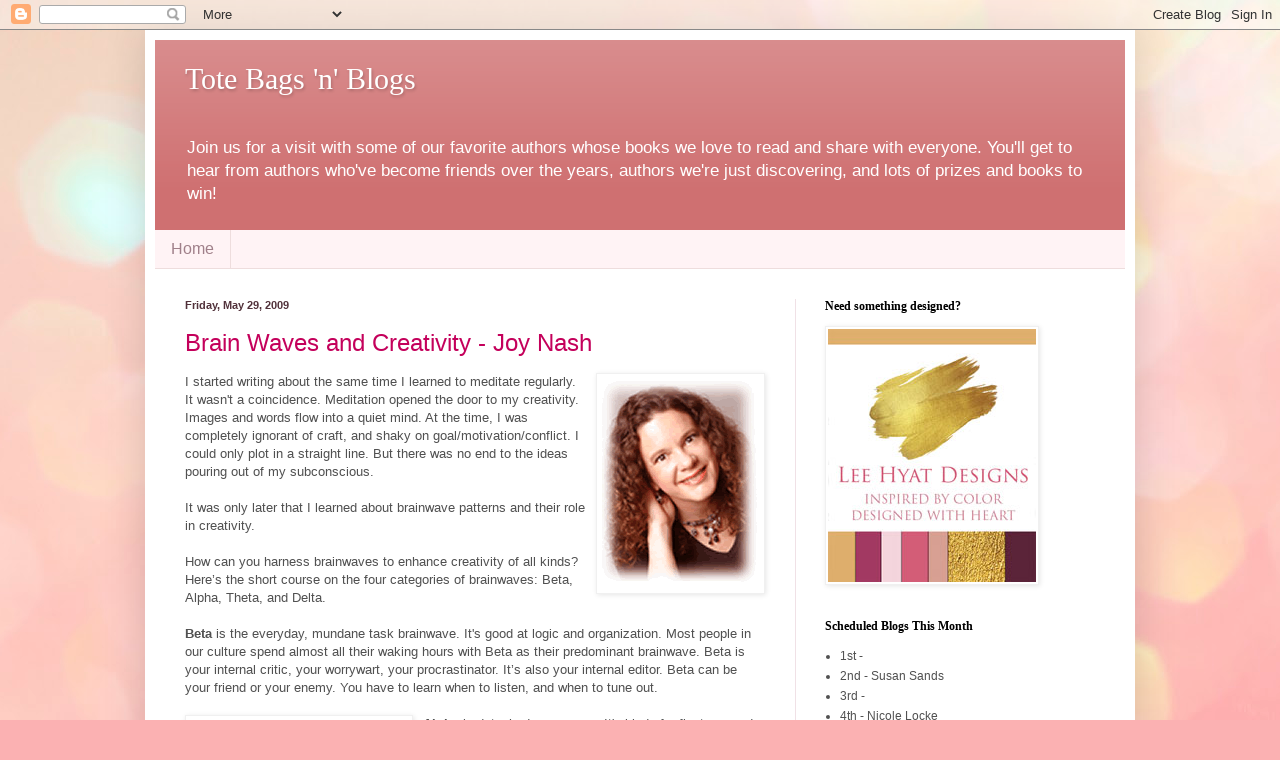

--- FILE ---
content_type: text/html; charset=UTF-8
request_url: https://authorsoundrelations.blogspot.com/2009/05/
body_size: 60757
content:
<!DOCTYPE html>
<html class='v2' dir='ltr' xmlns='http://www.w3.org/1999/xhtml' xmlns:b='http://www.google.com/2005/gml/b' xmlns:data='http://www.google.com/2005/gml/data' xmlns:expr='http://www.google.com/2005/gml/expr'>
<head>
<link href='https://www.blogger.com/static/v1/widgets/335934321-css_bundle_v2.css' rel='stylesheet' type='text/css'/>
<meta content='AjSJR39yzKzSkrmevq6vTBDRhdhx7PnyElfp3E_Ldlg' name='google-site-verification'/>
<meta content='IE=EmulateIE7' http-equiv='X-UA-Compatible'/>
<meta content='width=1100' name='viewport'/>
<meta content='text/html; charset=UTF-8' http-equiv='Content-Type'/>
<meta content='blogger' name='generator'/>
<link href='https://authorsoundrelations.blogspot.com/favicon.ico' rel='icon' type='image/x-icon'/>
<link href='https://authorsoundrelations.blogspot.com/2009/05/' rel='canonical'/>
<link rel="alternate" type="application/atom+xml" title="Tote Bags &#39;n&#39; Blogs - Atom" href="https://authorsoundrelations.blogspot.com/feeds/posts/default" />
<link rel="alternate" type="application/rss+xml" title="Tote Bags &#39;n&#39; Blogs - RSS" href="https://authorsoundrelations.blogspot.com/feeds/posts/default?alt=rss" />
<link rel="service.post" type="application/atom+xml" title="Tote Bags &#39;n&#39; Blogs - Atom" href="https://www.blogger.com/feeds/36709846/posts/default" />
<!--Can't find substitution for tag [blog.ieCssRetrofitLinks]-->
<meta content='https://authorsoundrelations.blogspot.com/2009/05/' property='og:url'/>
<meta content='Tote Bags &#39;n&#39; Blogs' property='og:title'/>
<meta content='Join us for a visit with some of our favorite authors whose books we love to read and share with everyone.  You&#39;ll get to hear from authors who&#39;ve become friends over the years, authors we&#39;re just discovering, and lots of prizes and books to win!' property='og:description'/>
<title>Tote Bags 'n' Blogs: May 2009</title>
<style id='page-skin-1' type='text/css'><!--
/*
-----------------------------------------------
Blogger Template Style
Name:     Simple
Designer: Blogger
URL:      www.blogger.com
----------------------------------------------- */
/* Content
----------------------------------------------- */
body {
font: normal normal 12px Arial, Tahoma, Helvetica, FreeSans, sans-serif;
color: #515151;
background: #fbb1b2 url(//themes.googleusercontent.com/image?id=1IgO1wWgj0K_rUZAoQza9BXyXF8I_PEFrP-DP9u0fUqePLlRNOTLtrSyYQglz9OZfPNqD) repeat fixed top center /* Credit: merrymoonmary (http://www.istockphoto.com/file_closeup.php?id=10989085&platform=blogger) */;
padding: 0 40px 40px 40px;
}
html body .region-inner {
min-width: 0;
max-width: 100%;
width: auto;
}
h2 {
font-size: 22px;
}
a:link {
text-decoration:none;
color: #c4005b;
}
a:visited {
text-decoration:none;
color: #909090;
}
a:hover {
text-decoration:underline;
color: #ff13b8;
}
.body-fauxcolumn-outer .fauxcolumn-inner {
background: transparent none repeat scroll top left;
_background-image: none;
}
.body-fauxcolumn-outer .cap-top {
position: absolute;
z-index: 1;
height: 400px;
width: 100%;
}
.body-fauxcolumn-outer .cap-top .cap-left {
width: 100%;
background: transparent none repeat-x scroll top left;
_background-image: none;
}
.content-outer {
-moz-box-shadow: 0 0 40px rgba(0, 0, 0, .15);
-webkit-box-shadow: 0 0 5px rgba(0, 0, 0, .15);
-goog-ms-box-shadow: 0 0 10px #333333;
box-shadow: 0 0 40px rgba(0, 0, 0, .15);
margin-bottom: 1px;
}
.content-inner {
padding: 10px 10px;
}
.content-inner {
background-color: #ffffff;
}
/* Header
----------------------------------------------- */
.header-outer {
background: #cf7071 url(//www.blogblog.com/1kt/simple/gradients_light.png) repeat-x scroll 0 -400px;
_background-image: none;
}
.Header h1 {
font: normal normal 30px Georgia, Utopia, 'Palatino Linotype', Palatino, serif;
color: #ffffff;
text-shadow: 1px 2px 3px rgba(0, 0, 0, .2);
}
.Header h1 a {
color: #ffffff;
}
.Header .description {
font-size: 140%;
color: #ffffff;
}
.header-inner .Header .titlewrapper {
padding: 22px 30px;
}
.header-inner .Header .descriptionwrapper {
padding: 0 30px;
}
/* Tabs
----------------------------------------------- */
.tabs-inner .section:first-child {
border-top: 0 solid #eedddd;
}
.tabs-inner .section:first-child ul {
margin-top: -0;
border-top: 0 solid #eedddd;
border-left: 0 solid #eedddd;
border-right: 0 solid #eedddd;
}
.tabs-inner .widget ul {
background: #fff3f5 none repeat-x scroll 0 -800px;
_background-image: none;
border-bottom: 1px solid #eedddd;
margin-top: 0;
margin-left: -30px;
margin-right: -30px;
}
.tabs-inner .widget li a {
display: inline-block;
padding: .6em 1em;
font: normal normal 16px Arial, Tahoma, Helvetica, FreeSans, sans-serif;
color: #a0808a;
border-left: 1px solid #ffffff;
border-right: 1px solid #eedddd;
}
.tabs-inner .widget li:first-child a {
border-left: none;
}
.tabs-inner .widget li.selected a, .tabs-inner .widget li a:hover {
color: #000000;
background-color: #fff3f5;
text-decoration: none;
}
/* Columns
----------------------------------------------- */
.main-outer {
border-top: 0 solid #f0e1e6;
}
.fauxcolumn-left-outer .fauxcolumn-inner {
border-right: 1px solid #f0e1e6;
}
.fauxcolumn-right-outer .fauxcolumn-inner {
border-left: 1px solid #f0e1e6;
}
/* Headings
----------------------------------------------- */
div.widget > h2,
div.widget h2.title {
margin: 0 0 1em 0;
font: normal bold 12px Georgia, Utopia, 'Palatino Linotype', Palatino, serif;
color: #000000;
}
/* Widgets
----------------------------------------------- */
.widget .zippy {
color: #9f9f9f;
text-shadow: 2px 2px 1px rgba(0, 0, 0, .1);
}
.widget .popular-posts ul {
list-style: none;
}
/* Posts
----------------------------------------------- */
h2.date-header {
font: normal bold 11px Arial, Tahoma, Helvetica, FreeSans, sans-serif;
}
.date-header span {
background-color: rgba(79, 79, 79, 0);
color: #51313a;
padding: inherit;
letter-spacing: inherit;
margin: inherit;
}
.main-inner {
padding-top: 30px;
padding-bottom: 30px;
}
.main-inner .column-center-inner {
padding: 0 15px;
}
.main-inner .column-center-inner .section {
margin: 0 15px;
}
.post {
margin: 0 0 25px 0;
}
h3.post-title, .comments h4 {
font: normal normal 24px Arial, Tahoma, Helvetica, FreeSans, sans-serif;
margin: .75em 0 0;
}
.post-body {
font-size: 110%;
line-height: 1.4;
position: relative;
}
.post-body img, .post-body .tr-caption-container, .Profile img, .Image img,
.BlogList .item-thumbnail img {
padding: 2px;
background: #ffffff;
border: 1px solid #f0f0f0;
-moz-box-shadow: 1px 1px 5px rgba(0, 0, 0, .1);
-webkit-box-shadow: 1px 1px 5px rgba(0, 0, 0, .1);
box-shadow: 1px 1px 5px rgba(0, 0, 0, .1);
}
.post-body img, .post-body .tr-caption-container {
padding: 5px;
}
.post-body .tr-caption-container {
color: #222222;
}
.post-body .tr-caption-container img {
padding: 0;
background: transparent;
border: none;
-moz-box-shadow: 0 0 0 rgba(0, 0, 0, .1);
-webkit-box-shadow: 0 0 0 rgba(0, 0, 0, .1);
box-shadow: 0 0 0 rgba(0, 0, 0, .1);
}
.post-header {
margin: 0 0 1.5em;
line-height: 1.6;
font-size: 90%;
}
.post-footer {
margin: 20px -2px 0;
padding: 5px 10px;
color: #776663;
background-color: #f0e1e2;
border-bottom: 1px solid #f0f0f0;
line-height: 1.6;
font-size: 90%;
}
#comments .comment-author {
padding-top: 1.5em;
border-top: 1px solid #f0e1e6;
background-position: 0 1.5em;
}
#comments .comment-author:first-child {
padding-top: 0;
border-top: none;
}
.avatar-image-container {
margin: .2em 0 0;
}
#comments .avatar-image-container img {
border: 1px solid #f0f0f0;
}
/* Comments
----------------------------------------------- */
.comments .comments-content .icon.blog-author {
background-repeat: no-repeat;
background-image: url([data-uri]);
}
.comments .comments-content .loadmore a {
border-top: 1px solid #9f9f9f;
border-bottom: 1px solid #9f9f9f;
}
.comments .comment-thread.inline-thread {
background-color: #f0e1e2;
}
.comments .continue {
border-top: 2px solid #9f9f9f;
}
/* Accents
---------------------------------------------- */
.section-columns td.columns-cell {
border-left: 1px solid #f0e1e6;
}
.blog-pager {
background: transparent none no-repeat scroll top center;
}
.blog-pager-older-link, .home-link,
.blog-pager-newer-link {
background-color: #ffffff;
padding: 5px;
}
.footer-outer {
border-top: 0 dashed #bbbbbb;
}
/* Mobile
----------------------------------------------- */
body.mobile  {
background-size: auto;
}
.mobile .body-fauxcolumn-outer {
background: transparent none repeat scroll top left;
}
.mobile .body-fauxcolumn-outer .cap-top {
background-size: 100% auto;
}
.mobile .content-outer {
-webkit-box-shadow: 0 0 3px rgba(0, 0, 0, .15);
box-shadow: 0 0 3px rgba(0, 0, 0, .15);
}
.mobile .tabs-inner .widget ul {
margin-left: 0;
margin-right: 0;
}
.mobile .post {
margin: 0;
}
.mobile .main-inner .column-center-inner .section {
margin: 0;
}
.mobile .date-header span {
padding: 0.1em 10px;
margin: 0 -10px;
}
.mobile h3.post-title {
margin: 0;
}
.mobile .blog-pager {
background: transparent none no-repeat scroll top center;
}
.mobile .footer-outer {
border-top: none;
}
.mobile .main-inner, .mobile .footer-inner {
background-color: #ffffff;
}
.mobile-index-contents {
color: #515151;
}
.mobile-link-button {
background-color: #c4005b;
}
.mobile-link-button a:link, .mobile-link-button a:visited {
color: #ffffff;
}
.mobile .tabs-inner .section:first-child {
border-top: none;
}
.mobile .tabs-inner .PageList .widget-content {
background-color: #fff3f5;
color: #000000;
border-top: 1px solid #eedddd;
border-bottom: 1px solid #eedddd;
}
.mobile .tabs-inner .PageList .widget-content .pagelist-arrow {
border-left: 1px solid #eedddd;
}

--></style>
<style id='template-skin-1' type='text/css'><!--
body {
min-width: 990px;
}
.content-outer, .content-fauxcolumn-outer, .region-inner {
min-width: 990px;
max-width: 990px;
_width: 990px;
}
.main-inner .columns {
padding-left: 0;
padding-right: 330px;
}
.main-inner .fauxcolumn-center-outer {
left: 0;
right: 330px;
/* IE6 does not respect left and right together */
_width: expression(this.parentNode.offsetWidth -
parseInt("0") -
parseInt("330px") + 'px');
}
.main-inner .fauxcolumn-left-outer {
width: 0;
}
.main-inner .fauxcolumn-right-outer {
width: 330px;
}
.main-inner .column-left-outer {
width: 0;
right: 100%;
margin-left: -0;
}
.main-inner .column-right-outer {
width: 330px;
margin-right: -330px;
}
#layout {
min-width: 0;
}
#layout .content-outer {
min-width: 0;
width: 800px;
}
#layout .region-inner {
min-width: 0;
width: auto;
}
--></style>
<link href='https://www.blogger.com/dyn-css/authorization.css?targetBlogID=36709846&amp;zx=1ca5d56d-5a2d-402d-9ec2-d20b704fba11' media='none' onload='if(media!=&#39;all&#39;)media=&#39;all&#39;' rel='stylesheet'/><noscript><link href='https://www.blogger.com/dyn-css/authorization.css?targetBlogID=36709846&amp;zx=1ca5d56d-5a2d-402d-9ec2-d20b704fba11' rel='stylesheet'/></noscript>
<meta name='google-adsense-platform-account' content='ca-host-pub-1556223355139109'/>
<meta name='google-adsense-platform-domain' content='blogspot.com'/>

<!-- data-ad-client=ca-pub-1121088860895546 -->

</head>
<body class='loading variant-literate'>
<div class='navbar section' id='navbar'><div class='widget Navbar' data-version='1' id='Navbar1'><script type="text/javascript">
    function setAttributeOnload(object, attribute, val) {
      if(window.addEventListener) {
        window.addEventListener('load',
          function(){ object[attribute] = val; }, false);
      } else {
        window.attachEvent('onload', function(){ object[attribute] = val; });
      }
    }
  </script>
<div id="navbar-iframe-container"></div>
<script type="text/javascript" src="https://apis.google.com/js/platform.js"></script>
<script type="text/javascript">
      gapi.load("gapi.iframes:gapi.iframes.style.bubble", function() {
        if (gapi.iframes && gapi.iframes.getContext) {
          gapi.iframes.getContext().openChild({
              url: 'https://www.blogger.com/navbar/36709846?origin\x3dhttps://authorsoundrelations.blogspot.com',
              where: document.getElementById("navbar-iframe-container"),
              id: "navbar-iframe"
          });
        }
      });
    </script><script type="text/javascript">
(function() {
var script = document.createElement('script');
script.type = 'text/javascript';
script.src = '//pagead2.googlesyndication.com/pagead/js/google_top_exp.js';
var head = document.getElementsByTagName('head')[0];
if (head) {
head.appendChild(script);
}})();
</script>
</div></div>
<div class='body-fauxcolumns'>
<div class='fauxcolumn-outer body-fauxcolumn-outer'>
<div class='cap-top'>
<div class='cap-left'></div>
<div class='cap-right'></div>
</div>
<div class='fauxborder-left'>
<div class='fauxborder-right'></div>
<div class='fauxcolumn-inner'>
</div>
</div>
<div class='cap-bottom'>
<div class='cap-left'></div>
<div class='cap-right'></div>
</div>
</div>
</div>
<div class='content'>
<div class='content-fauxcolumns'>
<div class='fauxcolumn-outer content-fauxcolumn-outer'>
<div class='cap-top'>
<div class='cap-left'></div>
<div class='cap-right'></div>
</div>
<div class='fauxborder-left'>
<div class='fauxborder-right'></div>
<div class='fauxcolumn-inner'>
</div>
</div>
<div class='cap-bottom'>
<div class='cap-left'></div>
<div class='cap-right'></div>
</div>
</div>
</div>
<div class='content-outer'>
<div class='content-cap-top cap-top'>
<div class='cap-left'></div>
<div class='cap-right'></div>
</div>
<div class='fauxborder-left content-fauxborder-left'>
<div class='fauxborder-right content-fauxborder-right'></div>
<div class='content-inner'>
<header>
<div class='header-outer'>
<div class='header-cap-top cap-top'>
<div class='cap-left'></div>
<div class='cap-right'></div>
</div>
<div class='fauxborder-left header-fauxborder-left'>
<div class='fauxborder-right header-fauxborder-right'></div>
<div class='region-inner header-inner'>
<div class='header section' id='header'><div class='widget Header' data-version='1' id='Header1'>
<div id='header-inner'>
<div class='titlewrapper'>
<h1 class='title'>
<a href='https://authorsoundrelations.blogspot.com/'>
Tote Bags 'n' Blogs
</a>
</h1>
</div>
<div class='descriptionwrapper'>
<p class='description'><span>Join us for a visit with some of our favorite authors whose books we love to read and share with everyone.  You'll get to hear from authors who've become friends over the years, authors we're just discovering, and lots of prizes and books to win!</span></p>
</div>
</div>
</div></div>
</div>
</div>
<div class='header-cap-bottom cap-bottom'>
<div class='cap-left'></div>
<div class='cap-right'></div>
</div>
</div>
</header>
<div class='tabs-outer'>
<div class='tabs-cap-top cap-top'>
<div class='cap-left'></div>
<div class='cap-right'></div>
</div>
<div class='fauxborder-left tabs-fauxborder-left'>
<div class='fauxborder-right tabs-fauxborder-right'></div>
<div class='region-inner tabs-inner'>
<div class='tabs section' id='crosscol'><div class='widget PageList' data-version='1' id='PageList1'>
<h2>Pages</h2>
<div class='widget-content'>
<ul>
<li>
<a href='https://authorsoundrelations.blogspot.com/'>Home</a>
</li>
</ul>
<div class='clear'></div>
</div>
</div></div>
<div class='tabs no-items section' id='crosscol-overflow'></div>
</div>
</div>
<div class='tabs-cap-bottom cap-bottom'>
<div class='cap-left'></div>
<div class='cap-right'></div>
</div>
</div>
<div class='main-outer'>
<div class='main-cap-top cap-top'>
<div class='cap-left'></div>
<div class='cap-right'></div>
</div>
<div class='fauxborder-left main-fauxborder-left'>
<div class='fauxborder-right main-fauxborder-right'></div>
<div class='region-inner main-inner'>
<div class='columns fauxcolumns'>
<div class='fauxcolumn-outer fauxcolumn-center-outer'>
<div class='cap-top'>
<div class='cap-left'></div>
<div class='cap-right'></div>
</div>
<div class='fauxborder-left'>
<div class='fauxborder-right'></div>
<div class='fauxcolumn-inner'>
</div>
</div>
<div class='cap-bottom'>
<div class='cap-left'></div>
<div class='cap-right'></div>
</div>
</div>
<div class='fauxcolumn-outer fauxcolumn-left-outer'>
<div class='cap-top'>
<div class='cap-left'></div>
<div class='cap-right'></div>
</div>
<div class='fauxborder-left'>
<div class='fauxborder-right'></div>
<div class='fauxcolumn-inner'>
</div>
</div>
<div class='cap-bottom'>
<div class='cap-left'></div>
<div class='cap-right'></div>
</div>
</div>
<div class='fauxcolumn-outer fauxcolumn-right-outer'>
<div class='cap-top'>
<div class='cap-left'></div>
<div class='cap-right'></div>
</div>
<div class='fauxborder-left'>
<div class='fauxborder-right'></div>
<div class='fauxcolumn-inner'>
</div>
</div>
<div class='cap-bottom'>
<div class='cap-left'></div>
<div class='cap-right'></div>
</div>
</div>
<!-- corrects IE6 width calculation -->
<div class='columns-inner'>
<div class='column-center-outer'>
<div class='column-center-inner'>
<div class='main section' id='main'><div class='widget Blog' data-version='1' id='Blog1'>
<div class='blog-posts hfeed'>

          <div class="date-outer">
        
<h2 class='date-header'><span>Friday, May 29, 2009</span></h2>

          <div class="date-posts">
        
<div class='post-outer'>
<div class='post hentry'>
<a name='944297480636633957'></a>
<h3 class='post-title entry-title'>
<a href='https://authorsoundrelations.blogspot.com/2009/05/brain-waves-and-creativity-joy-nash.html'>Brain Waves and Creativity - Joy Nash</a>
</h3>
<div class='post-header'>
<div class='post-header-line-1'></div>
</div>
<div class='post-body entry-content'>
<div><div><a href="https://blogger.googleusercontent.com/img/b/R29vZ2xl/AVvXsEh4lDNyMF9bEi9QZpEuNWzcatD_tucIDdHfXqXZbAQMi8V4lRq1JQp_gF4fPAP2Gmhmo-kY80ExirhAbCw36t5XGuzOneFMqAdYlnI_IQhSwT4JnkhIqUpmBibQNzHx7-TIl-B0Mg/s1600-h/joynash.gif"><img alt="" border="0" id="BLOGGER_PHOTO_ID_5341276739667509522" src="https://blogger.googleusercontent.com/img/b/R29vZ2xl/AVvXsEh4lDNyMF9bEi9QZpEuNWzcatD_tucIDdHfXqXZbAQMi8V4lRq1JQp_gF4fPAP2Gmhmo-kY80ExirhAbCw36t5XGuzOneFMqAdYlnI_IQhSwT4JnkhIqUpmBibQNzHx7-TIl-B0Mg/s400/joynash.gif" style="FLOAT: right; MARGIN: 0px 0px 10px 10px; WIDTH: 157px; CURSOR: hand; HEIGHT: 209px" /></a>I started writing about the same time I learned to meditate regularly. It wasn't a coincidence. Meditation opened the door to my creativity. Images and words flow into a quiet mind. At the time, I was completely ignorant of craft, and shaky on goal/motivation/conflict. I could only plot in a straight line. But there was no end to the ideas pouring out of my subconscious.<br /><br />It was only later that I learned about brainwave patterns and their role in creativity.<br /><br />How can you harness brainwaves to enhance creativity of all kinds? Here&#8217;s the short course on the four categories of brainwaves: Beta, Alpha, Theta, and Delta.<br /><br /><strong>Beta</strong> is the everyday, mundane task brainwave. It's good at logic and organization. Most people in our culture spend almost all their waking hours with Beta as their predominant brainwave. Beta is your internal critic, your worrywart, your procrastinator. It&#8217;s also your internal editor. Beta can be your friend or your enemy. You have to learn when to listen, and when to tune out.<br /><br /><strong><a href="https://blogger.googleusercontent.com/img/b/R29vZ2xl/AVvXsEglj1NolLBGHkeyubIxIGChamP5c0RPHf8qYxvghTNG35dLQvJAZaYbWEFnuQdzRBkG5144Wl_WqBbI9_yAxvyPU3aMlr_KdXPzV1avzhBDpAgH_P1f7OrHSUm8o74ZnBYsYnTh6w/s1600-h/light_350.jpg"><img alt="" border="0" id="BLOGGER_PHOTO_ID_5341277432599375490" src="https://blogger.googleusercontent.com/img/b/R29vZ2xl/AVvXsEglj1NolLBGHkeyubIxIGChamP5c0RPHf8qYxvghTNG35dLQvJAZaYbWEFnuQdzRBkG5144Wl_WqBbI9_yAxvyPU3aMlr_KdXPzV1avzhBDpAgH_P1f7OrHSUm8o74ZnBYsYnTh6w/s400/light_350.jpg" style="FLOAT: left; MARGIN: 0px 10px 10px 0px; WIDTH: 216px; CURSOR: hand; HEIGHT: 350px" /></a>Alpha</strong> is detached awareness. It's kind of a floaty, zoned-out, daydreaming consciousness, known as "The Bridge to the Subconscious." Alpha is the brush that paints the images that rise from your subconscious. It helps athletic performance. Some people refer to an Alpha state as being &#8220;The Zone.&#8221; Nature sounds help produce an Alpha state.<br /><br /><strong>Theta</strong> brainwaves are produced by the subconscious mind, and are present in dreaming sleep. Theta brainwaves unlock the creativity of the subconscious mind. Theta will also unlock deeply stored "baggage," both good and bad, which is probably where the "tortured artist" stereotype comes from. If you reach a state where your brain is producing only Theta waves, you&#8217;ll experience an immense feeling of wellbeing. When you come down into Beta, you probably won&#8217;t remember the time in Theta. But the messages from your subconscious will rise into Alpha and then Beta eventually. You want to keep the channel open as much as possible.<br /><br /><strong>Delta</strong> brainwaves come from the unconscious mind. Strong Delta brain activity is common in healers, psychics, mystics, and people who are very sensitive to the moods of those around them. For those of us who are less enlightened, we experience Delta during sleep. The body does most of its healing work in Delta, and the mind does most of its dreaming. This brainwave length is connected to what psychologist Carl Jung called "the collective consciousness."<br /><br /><strong>Combine the Four<br /></strong>The highest levels of creativity come when all four brainwave patterns are present at once. When you are in this state of awakened consciousness, you are thinking and meditating simultaneously - brainstorming, creating, visualizing, and evaluating, all at the same time. Everything comes together beautifully and you know you&#8217;re doing your best work. It's a great place for a writer to be. There are many books and audio courses that contain meditation exercises designed to strengthen the links between the four levels of consciousness. One I book I highly recommend is Awakening the Mind, by Anna Wise (ISBN 1585421456, Tarcher/Putnam 2002).<br /><br />Creatively yours,<br /><br />Joy Nash<br /><br />PS: Check out the latest offering from my murky subconscious: A Little Light Magic, a Jersey Shore romance. (Leisure Books, May 26) <a href="http://www.joynash.com/">http://www.joynash.com/</a> </div></div>
<div style='float:right;padding:4px;'>
<a class='twitter-share-button' data-count='vertical' data-lang='en' data-related='leehyat:Author Sound Relations' data-text='Brain Waves and Creativity - Joy Nash' data-url='https://authorsoundrelations.blogspot.com/2009/05/brain-waves-and-creativity-joy-nash.html' data-via='leehyat' href='http://twitter.com/share' rel='nofollow'></a>
<script src="//platform.twitter.com/widgets.js" type="text/javascript">
</script>
</div>
<div style='clear: both;'></div>
</div>
<div class='post-footer'>
<div class='post-footer-line post-footer-line-1'><span class='post-author vcard'>
Posted by
<span class='fn'>Lee</span>
</span>
<span class='post-timestamp'>
at
<a class='timestamp-link' href='https://authorsoundrelations.blogspot.com/2009/05/brain-waves-and-creativity-joy-nash.html' rel='bookmark' title='permanent link'><abbr class='published' title='2009-05-29T01:54:00-07:00'>1:54 AM</abbr></a>
</span>
<span class='post-comment-link'>
<a class='comment-link' href='https://www.blogger.com/comment/fullpage/post/36709846/944297480636633957' onclick=''>2
comments</a>
</span>
<span class='post-icons'>
<span class='item-action'>
<a href='https://www.blogger.com/email-post/36709846/944297480636633957' title='Email Post'>
<img alt="" class="icon-action" height="13" src="//img1.blogblog.com/img/icon18_email.gif" width="18">
</a>
</span>
<span class='item-control blog-admin pid-1636668492'>
<a href='https://www.blogger.com/post-edit.g?blogID=36709846&postID=944297480636633957&from=pencil' title='Edit Post'>
<img alt='' class='icon-action' height='18' src='https://resources.blogblog.com/img/icon18_edit_allbkg.gif' width='18'/>
</a>
</span>
</span>
<span class='post-backlinks post-comment-link'>
</span>
</div>
<div class='post-footer-line post-footer-line-2'><span class='post-labels'>
</span>
</div>
<div class='post-footer-line post-footer-line-3'><span class='post-location'>
</span>
</div>
</div>
</div>
</div>

          </div></div>
        

          <div class="date-outer">
        
<h2 class='date-header'><span>Thursday, May 28, 2009</span></h2>

          <div class="date-posts">
        
<div class='post-outer'>
<div class='post hentry'>
<a name='6718506946366255185'></a>
<h3 class='post-title entry-title'>
<a href='https://authorsoundrelations.blogspot.com/2009/05/its-time-of-season_28.html'>It's The Time of the Season. . .</a>
</h3>
<div class='post-header'>
<div class='post-header-line-1'></div>
</div>
<div class='post-body entry-content'>
<a href="https://blogger.googleusercontent.com/img/b/R29vZ2xl/AVvXsEgkImG92Vfu4jSzDeMd5onXAnRgY9pwGMSCA5uWeUGR5pvstUMX8PBHAkoshBZ2RoSAxeyu4KfJrKLnMS-MY8zZ7XTyUcyXM5-NNeAwWna6TsL2mH1kGiKWR6muVKlirHyrNiTS/s1600-h/UNDONE_-_ANightforHerPleasure_-_June_2009re-size2.jpg"><img alt="" border="0" id="BLOGGER_PHOTO_ID_5340697902107163602" src="https://blogger.googleusercontent.com/img/b/R29vZ2xl/AVvXsEgkImG92Vfu4jSzDeMd5onXAnRgY9pwGMSCA5uWeUGR5pvstUMX8PBHAkoshBZ2RoSAxeyu4KfJrKLnMS-MY8zZ7XTyUcyXM5-NNeAwWna6TsL2mH1kGiKWR6muVKlirHyrNiTS/s200/UNDONE_-_ANightforHerPleasure_-_June_2009re-size2.jpg" style="float:right; margin:0 0 10px 10px;cursor:pointer; cursor:hand;width: 126px; height: 200px;" /></a><br />Time of what season? Well, it's summer now - not officially but past Memorial Day so it counts -- and that means. . .it's time for summer anthologies and hot romances!<br /><br />I realized what publishers already knew -- certain times of the year are better for reading short romances. Have you seen the shelves? The list of upcoming releases? There are SOOOOO many holiday and seasonal romance anthologies scheduled for not only Christmas-time but also the summer. June Brides, hot summer beach reads, both long and short, fill the shelves. My own TBR is filled with them, too. <br /><br />Even though for some, summer means more time to read and more time for relaxing, it's not my 'slow time'. So, those anthologies are great! I can read a whole story in a short time and still have time to work, shop, write, and all those other things expected of me. And then, when I have another bit of open time, there's another whole little romance waiting for me! I love it!<br /><br />And then, just when the weather gets hot. . . the romances get hotter! Is that because we're already sweating and fanning ourselves so publishers figure it's a good time for those? I was just browsing through the latest RT magazine and wow - it looks like there are some steamy romances coming out in the next couple of months. I guess I'll have to save those for when I'm near a pool or on the beach so I can run or jump in to cool off as needed? LOL! <br /><br />So, do you fall for 'hot' summer romances? Do you read shorter books during the summer (or other times like Christmas)? More importantly, which hot or shorter romances are you looking forward to reading this summer? I have a set of my Highlander trilogy -- being published in the UK this summer -- for one lucky random poster.....<br /><br /><a href="https://blogger.googleusercontent.com/img/b/R29vZ2xl/AVvXsEi6ob2Qc2o_gB4k8K8qXxzxcXUBjLnRdkjW88rEDOOrXM10xvlANMvcJZWwPZYsXfy3iobMdEfUSPVjBXfH78AQtMX2hDHIKQeTgARomJKiMsZByoMXAVXOnDfwvwCPIRQveucX/s1600-h/terrirosessmallest.jpg"><img alt="" border="0" id="BLOGGER_PHOTO_ID_5340695588382637810" src="https://blogger.googleusercontent.com/img/b/R29vZ2xl/AVvXsEi6ob2Qc2o_gB4k8K8qXxzxcXUBjLnRdkjW88rEDOOrXM10xvlANMvcJZWwPZYsXfy3iobMdEfUSPVjBXfH78AQtMX2hDHIKQeTgARomJKiMsZByoMXAVXOnDfwvwCPIRQveucX/s200/terrirosessmallest.jpg" style="float:left; margin:0 10px 10px 0;cursor:pointer; cursor:hand;width: 92px; height: 77px;" /></a>  <br /><em></em> Terri has both a short and a hot romance coming out this summer! Her Harlequin Historical UNDONE! short story will be available online on June 1st -- A Night for Her Pleasure introduces readers to the Knights of Brittany, Terri's hot sexy medieval heroes. Then in July, the first full-length story The Conqueror's Lady hits the shelves to continue the story. Check out Terri's website for more info and links to her current and upcoming releases - www.terribrisbin.com
<div style='float:right;padding:4px;'>
<a class='twitter-share-button' data-count='vertical' data-lang='en' data-related='leehyat:Author Sound Relations' data-text='It&#39;s The Time of the Season. . .' data-url='https://authorsoundrelations.blogspot.com/2009/05/its-time-of-season_28.html' data-via='leehyat' href='http://twitter.com/share' rel='nofollow'></a>
</div>
<div style='clear: both;'></div>
</div>
<div class='post-footer'>
<div class='post-footer-line post-footer-line-1'><span class='post-author vcard'>
Posted by
<span class='fn'>Terri Brisbin</span>
</span>
<span class='post-timestamp'>
at
<a class='timestamp-link' href='https://authorsoundrelations.blogspot.com/2009/05/its-time-of-season_28.html' rel='bookmark' title='permanent link'><abbr class='published' title='2009-05-28T02:20:00-07:00'>2:20 AM</abbr></a>
</span>
<span class='post-comment-link'>
<a class='comment-link' href='https://www.blogger.com/comment/fullpage/post/36709846/6718506946366255185' onclick=''>14
comments</a>
</span>
<span class='post-icons'>
<span class='item-action'>
<a href='https://www.blogger.com/email-post/36709846/6718506946366255185' title='Email Post'>
<img alt="" class="icon-action" height="13" src="//img1.blogblog.com/img/icon18_email.gif" width="18">
</a>
</span>
<span class='item-control blog-admin pid-728162875'>
<a href='https://www.blogger.com/post-edit.g?blogID=36709846&postID=6718506946366255185&from=pencil' title='Edit Post'>
<img alt='' class='icon-action' height='18' src='https://resources.blogblog.com/img/icon18_edit_allbkg.gif' width='18'/>
</a>
</span>
</span>
<span class='post-backlinks post-comment-link'>
</span>
</div>
<div class='post-footer-line post-footer-line-2'><span class='post-labels'>
Labels:
<a href='https://authorsoundrelations.blogspot.com/search/label/anthologies' rel='tag'>anthologies</a>,
<a href='https://authorsoundrelations.blogspot.com/search/label/summer%20reads' rel='tag'>summer reads</a>
</span>
</div>
<div class='post-footer-line post-footer-line-3'><span class='post-location'>
</span>
</div>
</div>
</div>
</div>

          </div></div>
        

          <div class="date-outer">
        
<h2 class='date-header'><span>Wednesday, May 27, 2009</span></h2>

          <div class="date-posts">
        
<div class='post-outer'>
<div class='post hentry'>
<a name='2680435330272479058'></a>
<h3 class='post-title entry-title'>
<a href='http://www.jessicabarksdaleinclan.com'>The Popped Balloon - Jessica Inclán</a>
</h3>
<div class='post-header'>
<div class='post-header-line-1'></div>
</div>
<div class='post-body entry-content'>
<a href="https://blogger.googleusercontent.com/img/b/R29vZ2xl/AVvXsEi-j3j2DAcJ53B6xh4ld1eWeEhhUqWCjlMQZWp0d-mygrNDj13Sch4pm6fYjir3E_TD6YfvgOsKsSn_m2k_xwtv2UuIJ6UYQ1x-_0m2tbPZ-Dh_a9owE7Q07MJ96NawxsLPAl4aTA/s1600-h/the_beautiful_being.jpg"><img alt="" border="0" id="BLOGGER_PHOTO_ID_5338749983724972018" src="https://blogger.googleusercontent.com/img/b/R29vZ2xl/AVvXsEi-j3j2DAcJ53B6xh4ld1eWeEhhUqWCjlMQZWp0d-mygrNDj13Sch4pm6fYjir3E_TD6YfvgOsKsSn_m2k_xwtv2UuIJ6UYQ1x-_0m2tbPZ-Dh_a9owE7Q07MJ96NawxsLPAl4aTA/s320/the_beautiful_being.jpg" style="FLOAT: left; MARGIN: 0px 10px 10px 0px; WIDTH: 213px; CURSOR: hand; HEIGHT: 320px" /></a><br /><div>On a recent Sunday morning--a glorious, already hot 8.30 am--my friend Sue and I rounded a bend on a street close to our homes, part of our weekly walk, and saw a man getting into a car driven by a woman. Sue and I were talking, but we both thought about this as we saw them drive away.<br /></div><div><em>Are they going out for a Sunday event?</em> I thought.<br /></div><div><em>Are they going to the beach?</em> Sue thought.<br /></div><div>The white Camry passed us, and we just kept on moving.<br /></div><div>But as we walked by the car they'd been parked next to--the car I'd assumed was the man's--I heard a tinkling sound, the rainfall of broken glass hitting the asphalt.<br /></div><div>"Did they just break that?" I asked. "Did that just happen?"<br /></div><div>Turns out, yes, it had just happened.<br /></div><div>After I called the police and Sue rousted the poor folks to whom the car belonged--the car now missing GPS and window--I couldn't help but be amazed at humans. We do so many things that are appalling, and I suppose breaking into a car isn't among the worst, not by a long shot. In fact, it's not even close.<br /></div><div>And I know that certain circumstances push us toward things we wouldn't normally consider. Things happen, and we decide to steal identities, break into cars and houses, rob convenience stores. We buy guns, hole up in houses, and wait for SWAT teams. We can easily fall down the rabbit hole of crime, but what about that moment before it all happens.<br /></div><div>Is there a way to catch us before we do what we do?<br /></div><div>I often think about a short skit that was on <em>Sesame Street</em> when my children were little. In the quick, animated sketch, a boy imagines walking up to another child and popping a balloon. The noise of the popped balloon scares the child, who is standing on a skateboard. The skateboard careens into a number of things, people, and about three other lives are disrupted and hurt because of the impulse of the child who had to pop the balloon. Then the child who imagines this chain of events decides to not pop the balloon and walks up to the other child and says hello instead.<br /></div><div>That's the moment we all need, the moment before the popped balloon.</div><div><br /></div><br /><iframe allowfullscreen="allowfullscreen" class="b-hbp-video b-uploaded" frameborder="0" height="266" id="BLOGGER-video-e9aba316ad8970e6-17886" mozallowfullscreen="mozallowfullscreen" src="https://www.blogger.com/video.g?token=AD6v5dxY8quJnUt-zPdNIkNGdiwo_mJphREsRhZsTS1pEaB-uC-tGoCKz9pZEubb6IjJPBiQANw-uW0YNNJbFh6pl0FOogs3kNjB_xEuQnSNINof9OVCasfUNZ3BYFACjxZZrQ" webkitallowfullscreen="webkitallowfullscreen" width="320"></iframe>
<div style='float:right;padding:4px;'>
<a class='twitter-share-button' data-count='vertical' data-lang='en' data-related='leehyat:Author Sound Relations' data-text='The Popped Balloon - Jessica Inclán' data-url='https://authorsoundrelations.blogspot.com/2009/05/popped-balloon-jessica-inclan.html' data-via='leehyat' href='http://twitter.com/share' rel='nofollow'></a>
</div>
<div style='clear: both;'></div>
</div>
<div class='post-footer'>
<div class='post-footer-line post-footer-line-1'><span class='post-author vcard'>
Posted by
<span class='fn'>Jessica Barksdale Inclan</span>
</span>
<span class='post-timestamp'>
at
<a class='timestamp-link' href='https://authorsoundrelations.blogspot.com/2009/05/popped-balloon-jessica-inclan.html' rel='bookmark' title='permanent link'><abbr class='published' title='2009-05-27T01:00:00-07:00'>1:00 AM</abbr></a>
</span>
<span class='post-comment-link'>
<a class='comment-link' href='https://www.blogger.com/comment/fullpage/post/36709846/2680435330272479058' onclick=''>1 comments</a>
</span>
<span class='post-icons'>
<span class='item-action'>
<a href='https://www.blogger.com/email-post/36709846/2680435330272479058' title='Email Post'>
<img alt="" class="icon-action" height="13" src="//img1.blogblog.com/img/icon18_email.gif" width="18">
</a>
</span>
<span class='item-control blog-admin pid-1310038900'>
<a href='https://www.blogger.com/post-edit.g?blogID=36709846&postID=2680435330272479058&from=pencil' title='Edit Post'>
<img alt='' class='icon-action' height='18' src='https://resources.blogblog.com/img/icon18_edit_allbkg.gif' width='18'/>
</a>
</span>
</span>
<span class='post-backlinks post-comment-link'>
</span>
</div>
<div class='post-footer-line post-footer-line-2'><span class='post-labels'>
</span>
</div>
<div class='post-footer-line post-footer-line-3'><span class='post-location'>
</span>
</div>
</div>
</div>
</div>

          </div></div>
        

          <div class="date-outer">
        
<h2 class='date-header'><span>Thursday, May 21, 2009</span></h2>

          <div class="date-posts">
        
<div class='post-outer'>
<div class='post hentry'>
<a name='4024619118871115863'></a>
<h3 class='post-title entry-title'>
<a href='https://authorsoundrelations.blogspot.com/2009/05/what-makes-your-garden-grown.html'>What Makes Your Garden Grown - Laura Drewry</a>
</h3>
<div class='post-header'>
<div class='post-header-line-1'></div>
</div>
<div class='post-body entry-content'>
Gardening. Love it. Hate it. Regardless, it must be done.<br /><br /><div><div><div><div><div><div><div><div><div>Some gardens are completely random, with vibrant colours and mismatched annuals/perennials/what-have-you. Some have been painstakingly mapped out, petal by petal, until every inch of dirt is symmetrical and balanced. Our garden used to be like that. When we bought this house, the previous owner gave us a scaled drawing of all the gardens and what each plant was. We've tweaked it a little since then, and while I'd like to say I've been as organized as she, and kept the drawing up to date. . .well. . .that's what I'd <strong><em>like</em></strong> to say.</div><div></div><div>My point here is that gardening is a lot like writing. Some 'gardens' are meticulously mapped out, scene by scene, whereas others (like mine) tend to be more random.<br /><br /><a href="https://blogger.googleusercontent.com/img/b/R29vZ2xl/AVvXsEh6e-r4bYPu3AzaRmhJ5qm7ho_0-zbI8o7sCE0ZGXAmq9RbHAmpfBX3oE2g1dqUNWMRSL4lJekevtawXAglOGTgeZuvDdN2et18vBmCpFgV-URip8Htv0RwOdlUtJx0DHUaUcmw3Q/s1600-h/weed.jpg"><img alt="" border="0" id="BLOGGER_PHOTO_ID_5338138113681103202" src="https://blogger.googleusercontent.com/img/b/R29vZ2xl/AVvXsEh6e-r4bYPu3AzaRmhJ5qm7ho_0-zbI8o7sCE0ZGXAmq9RbHAmpfBX3oE2g1dqUNWMRSL4lJekevtawXAglOGTgeZuvDdN2et18vBmCpFgV-URip8Htv0RwOdlUtJx0DHUaUcmw3Q/s200/weed.jpg" style="FLOAT: left; MARGIN: 0px 10px 10px 0px; WIDTH: 88px; CURSOR: hand; HEIGHT: 110px" /></a></div><div><br />Regardless of the gardener's method, there will always be weeds that need to be pulled; </div><a href="https://blogger.googleusercontent.com/img/b/R29vZ2xl/AVvXsEiUFCHgeI_60uQvSXUjqieLMatvXdabvlZPbZI_KQoUpCPJ4MrRvNN7FflDwj2pLhr-w5TpSeLl7UBvePPArIJoczxZaNrLlj7va8Tx9XgHrehsFtvukr6eaBwAUQNGQWKy-OfPOg/s1600-h/weed.jpg"></a><div><br /><br /><br /><a href="https://blogger.googleusercontent.com/img/b/R29vZ2xl/AVvXsEjZf0cTV0XZY4pePVk72hpK2aR78TMFKfuUH9qVQcJfbaFJVk8G2ZLRzuw_3hG8bmCcgAlTTQHAxhVBuL8tYG-qL1fy7VE3d3mGcGPhv3m1gXU1DV2K-pIgtJFKjeKBpvLlLBKqjQ/s1600-h/slug.bmp"><img alt="" border="0" id="BLOGGER_PHOTO_ID_5338140042358148706" src="https://blogger.googleusercontent.com/img/b/R29vZ2xl/AVvXsEjZf0cTV0XZY4pePVk72hpK2aR78TMFKfuUH9qVQcJfbaFJVk8G2ZLRzuw_3hG8bmCcgAlTTQHAxhVBuL8tYG-qL1fy7VE3d3mGcGPhv3m1gXU1DV2K-pIgtJFKjeKBpvLlLBKqjQ/s200/slug.bmp" style="FLOAT: right; MARGIN: 0px 0px 10px 10px; WIDTH: 149px; CURSOR: hand; HEIGHT: 91px" /></a><br /></div><div>there will always be slugs that need to be relocated (or treated to a saucer full of beer)</div><div><br /><br /><br />and there will always be those little buds that <strong><em>look</em></strong> like beautiful spring plants, but upon closer inspection, we discover they are feelers from the willow tree growing six yards down the block. </div><div><br /></div><img alt="" border="0" id="BLOGGER_PHOTO_ID_5338140608926711218" src="https://blogger.googleusercontent.com/img/b/R29vZ2xl/AVvXsEhz9o_l1t53ACIC6uDV_5nMsjkC_qH_k6ZH6vde9-xRT7PwudhTXt0I5G6ndfXr_7JRfMLpPkmwqBal8s_Oifx9oyCVbPXNzX_AAfTADY60208S9tRXWUvHu6oo6PE4Js2xgrE8Kw/s200/willow.jpg" style="DISPLAY: block; MARGIN: 0px auto 10px; WIDTH: 150px; CURSOR: hand; HEIGHT: 200px; TEXT-ALIGN: center" /><br /><a href="https://blogger.googleusercontent.com/img/b/R29vZ2xl/AVvXsEhKdPWaPXLc8OKbrEFmAyzEylCf_AnoZnQEBSUEVJJYEErZ1SRxIlv6SEqzn-xkKRw9KxPbJHw0a0ZlIryekMMNyUQl0U9hWZVheow_gZ-s2WR9s1Uj9_iB9-adkUUCPvwZpk9-xg/s1600-h/preparing-garden-soil-4.jpg"><img alt="" border="0" id="BLOGGER_PHOTO_ID_5338142304009463730" src="https://blogger.googleusercontent.com/img/b/R29vZ2xl/AVvXsEhKdPWaPXLc8OKbrEFmAyzEylCf_AnoZnQEBSUEVJJYEErZ1SRxIlv6SEqzn-xkKRw9KxPbJHw0a0ZlIryekMMNyUQl0U9hWZVheow_gZ-s2WR9s1Uj9_iB9-adkUUCPvwZpk9-xg/s200/preparing-garden-soil-4.jpg" style="FLOAT: left; MARGIN: 0px 10px 10px 0px; WIDTH: 151px; CURSOR: hand; HEIGHT: 158px" /></a></div><div></div><div>So while it doesn't matter <em>how</em> you garden, what matters is that you <em>do</em> garden. Pull those weeds, get rid of those slugs (whether by beer, salt, or other relocation practices), and remember - above all - to fertilize. The trick to a good 'garden', of course, is being able to determine when you've got a good amount of fertilizer and when your garden has become nothing more than a pile of . . .well. . .fertilizer.</div><div></div><div></div><div><br /> </div></div></div></div></div></div></div></div>
<div style='float:right;padding:4px;'>
<a class='twitter-share-button' data-count='vertical' data-lang='en' data-related='leehyat:Author Sound Relations' data-text='What Makes Your Garden Grown - Laura Drewry' data-url='https://authorsoundrelations.blogspot.com/2009/05/what-makes-your-garden-grown.html' data-via='leehyat' href='http://twitter.com/share' rel='nofollow'></a>
</div>
<div style='clear: both;'></div>
</div>
<div class='post-footer'>
<div class='post-footer-line post-footer-line-1'><span class='post-author vcard'>
Posted by
<span class='fn'>Laura Drewry</span>
</span>
<span class='post-timestamp'>
at
<a class='timestamp-link' href='https://authorsoundrelations.blogspot.com/2009/05/what-makes-your-garden-grown.html' rel='bookmark' title='permanent link'><abbr class='published' title='2009-05-21T08:00:00-07:00'>8:00 AM</abbr></a>
</span>
<span class='post-comment-link'>
<a class='comment-link' href='https://www.blogger.com/comment/fullpage/post/36709846/4024619118871115863' onclick=''>2
comments</a>
</span>
<span class='post-icons'>
<span class='item-action'>
<a href='https://www.blogger.com/email-post/36709846/4024619118871115863' title='Email Post'>
<img alt="" class="icon-action" height="13" src="//img1.blogblog.com/img/icon18_email.gif" width="18">
</a>
</span>
<span class='item-control blog-admin pid-704355254'>
<a href='https://www.blogger.com/post-edit.g?blogID=36709846&postID=4024619118871115863&from=pencil' title='Edit Post'>
<img alt='' class='icon-action' height='18' src='https://resources.blogblog.com/img/icon18_edit_allbkg.gif' width='18'/>
</a>
</span>
</span>
<span class='post-backlinks post-comment-link'>
</span>
</div>
<div class='post-footer-line post-footer-line-2'><span class='post-labels'>
</span>
</div>
<div class='post-footer-line post-footer-line-3'><span class='post-location'>
</span>
</div>
</div>
</div>
</div>

          </div></div>
        

          <div class="date-outer">
        
<h2 class='date-header'><span>Wednesday, May 20, 2009</span></h2>

          <div class="date-posts">
        
<div class='post-outer'>
<div class='post hentry'>
<a name='846548520653970126'></a>
<h3 class='post-title entry-title'>
<a href='https://authorsoundrelations.blogspot.com/2009/05/grandma-and-prince-part-7.html'>Grandma and the Prince - Part 7</a>
</h3>
<div class='post-header'>
<div class='post-header-line-1'></div>
</div>
<div class='post-body entry-content'>
<a href="https://blogger.googleusercontent.com/img/b/R29vZ2xl/AVvXsEjQLYKJhyu30BqXSneiZK1FQ8Q8NoFXnOX2i3f0PLbzpKH0yeFTWNJscFNCsfX8EMAy1qnZxF-nveHJUYvyk9nCZhLKU6TTvcpZaSbrhxZOyFAB6PEMh74jgKjGfsC-sAMvA9j-Iw/s1600-h/gandm50.jpg" onblur="try {parent.deselectBloggerImageGracefully();} catch(e) {}"><img alt="" border="0" id="BLOGGER_PHOTO_ID_5337740253432103634" src="https://blogger.googleusercontent.com/img/b/R29vZ2xl/AVvXsEjQLYKJhyu30BqXSneiZK1FQ8Q8NoFXnOX2i3f0PLbzpKH0yeFTWNJscFNCsfX8EMAy1qnZxF-nveHJUYvyk9nCZhLKU6TTvcpZaSbrhxZOyFAB6PEMh74jgKjGfsC-sAMvA9j-Iw/s320/gandm50.jpg" style="margin: 0pt 10px 10px 0pt; float: left; cursor: pointer; width: 191px; height: 320px;" /></a><br /><--Grandma El and me, at the beginning of my life<br /><br />May 1989<br /><br />Grandma El was dying. For three years she'd been in a decline but<br />it's only in retrospect that I can recognize the  beginning of the end.<br />But somewhere in the early spring of 1989, Grandma crossed stopped<br />living and started dying.<br /><br />I don't think any of us ever believed she would die.  Why would we? El<br />wasn't a woman, she was a force of nature. Brash, opinionated,<br />sentimental, harsh, occasionally cruel, always astonishing.  I think we<br />all expected El to be around as long as we were--and maybe even longer.<br />But not even Grandma was able to keep time at bay forever.<br /><br />God knows, she tried.  In her own way, Grandma was a pioneer.  We don't<br />think twice today about popping vitamins and minerals, about exercising<br />for good health, but in the 1940s and 1950s this was fairly radical<br />stuff.  Grandma was into nutrition before it was fashionable.  I can<br />remember her laying out her vitamins each morning, row after<br />multicolored row of tablets and capsules lined up neatly on the kitchen<br />counter with two full glasses of water and her dolomite powder.  I'd<br />watch in awe as she popped four or five at a time, taking huge sips of<br />water to wash them down, never once losing a beat of conversation along<br />the way.  "Now, Barbara," she'd say, "the B vitamins are good for<br />stress...always get the Vitamin C made from rose hips...calcium tablets<br />and Vitamin D will keep you from shrinking one day like all those old<br />ladies in the park...and lecithin...Old Thing, let me tell you about<br />lecithin..."<br /><br />And she loved Jack LaLanne. Long before Richard Simmons and Jane Fonda,<br />there was Jack LaLanne of the pumped-up torso that Grandma adored. "He<br />could park his shoes under my bed any time," she liked to say.  She<br />watched him faithfully every morning, doing jumping jacks and squat<br />thrusts in the privacy of her bedroom then finishing off with a<br />half-hour on the exercise bike.  Her children were aghast at her<br />behavior but El didn't much give a damn.  Let them sit around on their<br />fat bums watching Steve Allen and Dinah Shore.  She'd have the last<br />laugh one day.<br /><br />No amount of physical activity ever managed to turn her small, round<br />body into a sleek machine but, my God, was she strong.  Up until a few<br />months before she died at 89 years of age, she was able to walk up four<br />flights of stairs without getting winded.  She did her own shopping, her<br />own wash, her own cleaning, until very close to the end when my dad took<br />over for her.  She rode an exercise bicycle until the year before she<br />died.  (If I sneeze twice in a row, I lie down for a day or two to<br />recover.  I am a tall American wimp.  Grandma, however, was a short<br />English Amazon.)<br /><br />And she did grow more English with every passing year.  She took to<br />leaping to her feet whenever she saw the Queen on TV, to placing her<br />hand over her heart whenever she saw the Union Jack or heard the first<br />notes of God Save the Queen.  She and the Queen Mother were the same age<br />and Grandma El identified totally with the woman.  They even looked<br />alike.  Being English defined El in a way that being American has never<br />defined me.  It was her very essence.   I always figured Grandma and the<br />Queen Mother would keep pace with each other until the end.  I certainly<br />never figured Grandma would be the first to leave.<br /><br />Grandma's birthday was April 18.  My dad's was April 17.  My mother and I<br />irreverently referred to those dates as the High Holy Days. Only a major illness<br />exempted you from attendance at their birthday dinner.  That year a bad<br />case of flu kept my husband and me from joining the celebration.  I hate to admit it, but I was kind of relieved.  The trek to<br />Queens was easier when we lived on Long Island, a straight run on the<br />Long Island Expressway.  Now that we lived in central New Jersey it was<br />a real pain in the neck and I'd grown to resent the command performance.<br />My birthday came and went without fanfare from Grandma.  So did my<br />husband's and my mom's and my Aunt Mona's.  Grandma and my father,<br />however, were feted with the Fuller version of Trooping the Colors.  <br />I had no idea this birthday would be her last.<br /><br />On April 19th she was rushed to the hospital.  She was in congestive<br />heart failure, her kidneys were beginning to shut down, there was<br />evidence of a silent heart attack.  Within two days, she was no longer<br />communicating with anyone.  Her eyes were closed.  She was<br />non-responsive.  The doctors held out little hope for a recovery. Still,<br />they  wouldn't let us come see her until the last vestiges of our flu<br />were long gone.  They wanted to give her the best possible chance, even<br />if they were just tilting at windmills.<br /><br />The days passed and she remained non-responsive. "She's in a very weakened<br />condition. To be honest, we don't know what's keeping her alive," the<br />doctors said.  Day after day they repeated the same thought.  "What is<br />she waiting for?  We don't know why she's still alive."  But alive she<br />was and the doctors wouldn't let me see her.<br /><br />My dad called early Sunday morning, May 7th.  "You'd better come to the hospital,"<br />he told me.  "They say it could be any time."  Two hours later we met<br />him in the corridor outside Grandma's room.  She was still alive.  Her<br />heartbeat barely registered.  Her respiration was shallow.  More than<br />two weeks had passed since she'd opened her eyes or said a single word.<br />My dad prepared me for what I was going to see.<br /><br />"You won't recognize her," my father said.  "She doesn't look like your<br />grandma any more."<br /><br />How ridiculous, I thought.  How could she look like anyone else?  The<br />sparkling blue eyes.  The strawberry blond curls.  That incredible<br />English skin.  She was one of a kind.  I'd know her anywhere.<br /><br />I stepped into the semi-private room and my knees went weak.  Two beds.<br />Two elderly women.  I didn't know which one of them was my grandmother.<br />I turned toward my dad who was standing in the doorway.  He pointed<br />toward the bed by the window.  A loud "No" rose up in my throat but I<br />swallowed it down again.  That wasn't my grandmother.  That couldn't<br />possibly be the vibrant, outrageously juicy woman I'd known all my life.<br />This was an old lady.  An emaciated, grey-haired old lady at that.<br />Didn't they know my grandmother's hair was red?<br /><br />Yes, I actually believed my 89 year old<br />grandmother's conceit that her strawberry blond hair was still natural<br />and not the result of three decades of temporary rinses.  And you know what?<br />I'm glad I did.  We all need those cushions against reality's hard<br />edges.  I hope my naivete gave her a good laugh somewhere along the way.<br /><br />I approached her bed as a nurse finished adjusting the IV drip.  "Won't<br />be getting much talk from this one," the nurse said.  "Haven't heard a<br />word from her since she got here." It was easy to see that my grandmother was a body in the bed and nothing more to her.  El, in all her Technicolor imperfect<br />glory, no longer existed.  I waited for the nurse to finish then I<br />leaned down close to Grandma.  I often disliked her, was frequently exasperated<br />by her, would only begin to understand her twelve years after her death.<br /><br />I took her hand and told her I was<br />there.  I told her that she didn't have to stay any longer, that it was<br />okay to let go of life, that if it was time to go we would understand. I<br />told her that I loved her.  That had always been so hard for me to say,<br />so damn hard. And, although I don't expect you to believe this, Grandma<br />squeezed my hand then opened her eyes.  She looked up at me and smiled,<br />and I know that in that instant she knew who I was and how I felt.  How<br />I'd always felt despite it all.<br /><br />A few hours later, as my husband and I drove across the Verrazano<br />Bridge on our way home, Grandma El died.  "I don't know how she lasted<br />so long," her doctor said to my father as he marked down her time of<br />death. "It's a mystery to me."<br /><br />But it was really no mystery at all.  She'd been waiting for me.<br /><br />PS: Yes, I'll go back to the story of her life next month. I couldn't let the twentieth anniversary of her death slip by unnoticed.
<div style='float:right;padding:4px;'>
<a class='twitter-share-button' data-count='vertical' data-lang='en' data-related='leehyat:Author Sound Relations' data-text='Grandma and the Prince - Part 7' data-url='https://authorsoundrelations.blogspot.com/2009/05/grandma-and-prince-part-7.html' data-via='leehyat' href='http://twitter.com/share' rel='nofollow'></a>
</div>
<div style='clear: both;'></div>
</div>
<div class='post-footer'>
<div class='post-footer-line post-footer-line-1'><span class='post-author vcard'>
Posted by
<span class='fn'>Barbara Bretton</span>
</span>
<span class='post-timestamp'>
at
<a class='timestamp-link' href='https://authorsoundrelations.blogspot.com/2009/05/grandma-and-prince-part-7.html' rel='bookmark' title='permanent link'><abbr class='published' title='2009-05-20T01:11:00-07:00'>1:11 AM</abbr></a>
</span>
<span class='post-comment-link'>
<a class='comment-link' href='https://www.blogger.com/comment/fullpage/post/36709846/846548520653970126' onclick=''>6
comments</a>
</span>
<span class='post-icons'>
<span class='item-action'>
<a href='https://www.blogger.com/email-post/36709846/846548520653970126' title='Email Post'>
<img alt="" class="icon-action" height="13" src="//img1.blogblog.com/img/icon18_email.gif" width="18">
</a>
</span>
<span class='item-control blog-admin pid-792647673'>
<a href='https://www.blogger.com/post-edit.g?blogID=36709846&postID=846548520653970126&from=pencil' title='Edit Post'>
<img alt='' class='icon-action' height='18' src='https://resources.blogblog.com/img/icon18_edit_allbkg.gif' width='18'/>
</a>
</span>
</span>
<span class='post-backlinks post-comment-link'>
</span>
</div>
<div class='post-footer-line post-footer-line-2'><span class='post-labels'>
</span>
</div>
<div class='post-footer-line post-footer-line-3'><span class='post-location'>
</span>
</div>
</div>
</div>
</div>

          </div></div>
        

          <div class="date-outer">
        
<h2 class='date-header'><span>Tuesday, May 19, 2009</span></h2>

          <div class="date-posts">
        
<div class='post-outer'>
<div class='post hentry'>
<a name='9129620138381462180'></a>
<h3 class='post-title entry-title'>
<a href='http://www.jennielucas.com/books/love-child.php'>Virgin Mistress, Scandalous Love-Child</a>
</h3>
<div class='post-header'>
<div class='post-header-line-1'></div>
</div>
<div class='post-body entry-content'>
<a href="https://blogger.googleusercontent.com/img/b/R29vZ2xl/AVvXsEjFWleQw01nj04bF2uv_HiIVCuP8wnIwBhqJPsypYKxFaOR6qBrnTzDgqBorRmQPzcgJLA6znld1SNkyNg_gEvkHVApgZZxmUw97yUUCOs-Or3k27Yeuz0Hw8Yx_A9JNsaZXqy0/s1600-h/_N4Y0189-1.jpg" onblur="try {parent.deselectBloggerImageGracefully();} catch(e) {}"><img alt="" border="0" id="BLOGGER_PHOTO_ID_5337399804736115378" src="https://blogger.googleusercontent.com/img/b/R29vZ2xl/AVvXsEjFWleQw01nj04bF2uv_HiIVCuP8wnIwBhqJPsypYKxFaOR6qBrnTzDgqBorRmQPzcgJLA6znld1SNkyNg_gEvkHVApgZZxmUw97yUUCOs-Or3k27Yeuz0Hw8Yx_A9JNsaZXqy0/s200/_N4Y0189-1.jpg" style="FLOAT: left; MARGIN: 0pt 10px 10px 0pt; WIDTH: 200px; CURSOR: pointer; HEIGHT: 192px" /></a>by <a href="http://www.jennielucas.com/">Jennie Lucas</a><br /><a href="http://www.jennielucas.com/images/global/covers/love-child/love-child_na_276.jpg" onblur="try {parent.deselectBloggerImageGracefully();} catch(e) {}"><img alt="" border="0" src="https://lh3.googleusercontent.com/blogger_img_proxy/AEn0k_sMaXT6nyAt32eB55WrqqQtWnOTOahb62bYdVqoWMO-izXu4NtjA46hRhPflNv0wIzyD7TMlXuCoiMnW6TrGqfSu4413BE6TdEwUV28bPirQE-6nPZW3HJSPfqyB7XqvOouscGNfoqJge-ztDJUXyFQKYHH=s0-d" style="FLOAT: right; MARGIN: 0pt 0pt 10px 10px; WIDTH: 174px; CURSOR: pointer; HEIGHT: 276px"></a><br /><span style="FONT-STYLE: italic">Pregnant.</span><br /><br /><span style="FONT-STYLE: italic">She was getting married in six hours, and she was pregnant. </span><br /><br /><span style="FONT-STYLE: italic">With another man's baby.</span><br /><br /><span style="FONT-STYLE: italic">Her <span style="FONT-WEIGHT: bold">boss's</span> baby...</span><br /><br /><br />I adore the first few words of this book so much that I know them by heart. Hi guys. I'm coming up out of deadline haze to tell you that my new book, <a href="http://www.jennielucas.com/books/love-child.php">Virgin</a><a href="http://www.jennielucas.com/books/love-child.php"> Mistress, Scandalous Love-Child</a>, is coming out this week in North America.<br /><br />Diogo Serrador is the most alpha hero I've ever done. I mean, he's <span style="FONT-STYLE: italic">really </span>alpha. He's demanding, dark, and so dangerous, he's almost cruel...but very, very sexy. And ultimately: loving.<br /><br />When he finds out the virgin secretary he seduced in Rio is now pregnant with his child, he kidnaps her from her wedding in Pennsylvania and takes her to Brazil, where he keeps her prisoner in a luxurious cage--er, penthouse.<br /><br /><br /><a href="http://www.cs.nyu.edu/overton/genearoundtheworld/rio.jpg" onblur="try {parent.deselectBloggerImageGracefully();} catch(e) {}"><img alt="" border="0" src="https://lh3.googleusercontent.com/blogger_img_proxy/AEn0k_u6lrqBWcle_rTiRIi-pv7ptS7j6LUlbcXuEcX30na4b3zIUBOE_qZ-QrVapo3BAhv40m9N5_HK1J6TR_AyG0dTHfLJxijDZ9gcNvDrItCLHz-sArZSA44CPdk=s0-d" style="DISPLAY: block; MARGIN: 0px auto 10px; WIDTH: 470px; CURSOR: pointer; HEIGHT: 331px; TEXT-ALIGN: center"></a><br /><br />Here's the blurb:<br /><p style="FONT-STYLE: italic"><strong>She's pregnant&#8212;and he'll take what is rightfully his!</strong></p><p style="FONT-STYLE: italic">In the sultry heat of Rio and its Carnaval, <strong>Ellie</strong> succumbs to her dangerously charismatic boss <strong>Diogo Serrador</strong>. But having taken her virginity, the Brazilian billionaire wants nothing more to do with her&#8212;until he discovers she's pregnant!</p><p style="FONT-STYLE: italic">Diogo will accept nothing less than taking Ellie as his bride. Their marriage is passionate by night but forced and hollow by day. Ellie realizes she's in an impossible situation: Diogo's dark past has frozen his heart, but she's fallen in love with her husband...</p>Please visit my website for <a href="http://www.jennielucas.com/books/love-child.php">more information about the book</a>, or to enter a contest to win an autographed book from Silhouette Desire author <a href="http://www.oliviagates.com/">Olivia Gates</a>, who is my shelfmate this month with the second book in her Castaldini Crown trilogy, <span style="FONT-STYLE: italic">The Prodigal Prince's Seduction</span>.<br /><a href="http://www.jennielucas.com/books/love-child.php"><br />Virgin Mistress, Scandalous Love-Child</a> is now available at <a href="http://www.amazon.com/Mistress-Scandalous-Love-Child-Harlequin-Presents/dp/0373128312/ref=sr_1_1?ie=UTF8&amp;s=books&amp;qid=1242711058&amp;sr=8-1">amazon</a>, <a href="http://search.barnesandnoble.com/Virgin-Mistress-Scandalous-Love-Child/Jennie-Lucas/e/9780373128310/?itm=1">barnes &amp; noble</a>, and <a href="http://www.eharlequin.com/">eHarlequin</a> (where it's been a #1 bestseller! Aaah!). It should soon be at a store near you!<br /><br />Thanks for letting me tell you about my new book. Now back to the salt mines--er, luxurious sheikh's palace,<br /><br />All my best,<br /><a href="http://www.jennielucas.com/">Jennie</a><br /><br /><br /><br /><a href="http://www.cs.nyu.edu/overton/genearoundtheworld/rio.jpg" onblur="try {parent.deselectBloggerImageGracefully();} catch(e) {}"><br /></a>
<div style='float:right;padding:4px;'>
<a class='twitter-share-button' data-count='vertical' data-lang='en' data-related='leehyat:Author Sound Relations' data-text='Virgin Mistress, Scandalous Love-Child' data-url='https://authorsoundrelations.blogspot.com/2009/05/virgin-mistress-scandalous-love-child.html' data-via='leehyat' href='http://twitter.com/share' rel='nofollow'></a>
</div>
<div style='clear: both;'></div>
</div>
<div class='post-footer'>
<div class='post-footer-line post-footer-line-1'><span class='post-author vcard'>
Posted by
<span class='fn'>Jennie Lucas</span>
</span>
<span class='post-timestamp'>
at
<a class='timestamp-link' href='https://authorsoundrelations.blogspot.com/2009/05/virgin-mistress-scandalous-love-child.html' rel='bookmark' title='permanent link'><abbr class='published' title='2009-05-19T00:18:00-07:00'>12:18 AM</abbr></a>
</span>
<span class='post-comment-link'>
<a class='comment-link' href='https://www.blogger.com/comment/fullpage/post/36709846/9129620138381462180' onclick=''>9
comments</a>
</span>
<span class='post-icons'>
<span class='item-action'>
<a href='https://www.blogger.com/email-post/36709846/9129620138381462180' title='Email Post'>
<img alt="" class="icon-action" height="13" src="//img1.blogblog.com/img/icon18_email.gif" width="18">
</a>
</span>
<span class='item-control blog-admin pid-1625301431'>
<a href='https://www.blogger.com/post-edit.g?blogID=36709846&postID=9129620138381462180&from=pencil' title='Edit Post'>
<img alt='' class='icon-action' height='18' src='https://resources.blogblog.com/img/icon18_edit_allbkg.gif' width='18'/>
</a>
</span>
</span>
<span class='post-backlinks post-comment-link'>
</span>
</div>
<div class='post-footer-line post-footer-line-2'><span class='post-labels'>
</span>
</div>
<div class='post-footer-line post-footer-line-3'><span class='post-location'>
</span>
</div>
</div>
</div>
</div>

          </div></div>
        

          <div class="date-outer">
        
<h2 class='date-header'><span>Monday, May 18, 2009</span></h2>

          <div class="date-posts">
        
<div class='post-outer'>
<div class='post hentry'>
<a name='6355427857254770421'></a>
<h3 class='post-title entry-title'>
<a href='http://www.fionalowe.com'>Girls Know What They Want - Fiona Lowe</a>
</h3>
<div class='post-header'>
<div class='post-header-line-1'></div>
</div>
<div class='post-body entry-content'>
<a href="http://ec1.images-amazon.com/images/I/51JW8PZWG0L._AA280_.jpg"><img alt="" border="0" src="https://lh3.googleusercontent.com/blogger_img_proxy/AEn0k_sdYXddnZLvyC2Z8WtQAdvHNunXM5K9ZJLVDycoKA88KULBh2fzhnytxkbiZTaJWz1jOjysyoKPJQybHDSWLEHpOsJQVCGGVJj_rV2_-r6uO7MSRrpX9OHwYuEIfK0nFiQ=s0-d" style="FLOAT: left; MARGIN: 0px 10px 10px 0px; WIDTH: 280px; CURSOR: hand; HEIGHT: 280px"></a> You know the expression, &#8216;drop a pebble in a pond and watch the ripples flow&#8217;? Well that happened at our house over the weekend. It all started because of a new TV which wasn&#8217;t going to fit in the TV cabinet. So the TV cabinet had to move and by the end of the day four rooms were involved in a major furniture reshuffle and now a wall needs painting!!<br /><div><br /><div><br /><div><br /><p>Halfway through all this I had to clear out a chest of drawers in the office as it was unexpectedly going back into circulation downstairs...I tell you, never get a new TV ;-). Anyway I found a box that had gone on holidays with us a year and a half ago. It contained a note book where I&#8217;d scribbled down some story ideas that eventually became <a href="http://fionalowe.com/Current%20Book.html">&#8220;The Surgeon&#8217;s Special Delivery</a>&#8221;, along with some pictures from a couple of magazines. </p><br /><br /><p><a href="https://blogger.googleusercontent.com/img/b/R29vZ2xl/AVvXsEgMkVZsn_VEmTvTjBJ6WqR3gNedeedfGySgukkwQc-mdKdD5Yg9DxLJ0l048EoIVWOa3J-nV6LVyM8rqYo6o207Da36b3QJ0gx3iJusLWrb2BbMeYe2o8Zd8CCIiyrmrPRhjdV9sw/s1600-h/ge_barwon_bridge.jpg"><img alt="" border="0" id="BLOGGER_PHOTO_ID_5332901669991494706" src="https://blogger.googleusercontent.com/img/b/R29vZ2xl/AVvXsEgMkVZsn_VEmTvTjBJ6WqR3gNedeedfGySgukkwQc-mdKdD5Yg9DxLJ0l048EoIVWOa3J-nV6LVyM8rqYo6o207Da36b3QJ0gx3iJusLWrb2BbMeYe2o8Zd8CCIiyrmrPRhjdV9sw/s200/ge_barwon_bridge.jpg" style="FLOAT: right; MARGIN: 0px 0px 10px 10px; WIDTH: 200px; CURSOR: hand; HEIGHT: 119px" /></a>At the very bottom, next to some batteries, was a scummy bit of paper, a bit water damaged with blue writing on it. I remember my teenage son coming back from a walk along the beach saying, &#8216;I found this on the sand and you might find it useful.&#8217; (Bless him!) </p><br /><br /><p><a href="https://blogger.googleusercontent.com/img/b/R29vZ2xl/AVvXsEhgjILZaeUte2xaIcTz0mjef70OzU5yEYbrXG3d4XMq_G28K4VeAtsurobcJZ8JEuZGdpIZPm11ZQCe-cKasmYFjRjtci-vK1B2MoPCRFVmlVW4nIDpNse1TMIdsT-Kc63v1bFSJg/s1600-h/alpha+male.JPG"><img alt="" border="0" id="BLOGGER_PHOTO_ID_5332901081375268674" src="https://blogger.googleusercontent.com/img/b/R29vZ2xl/AVvXsEhgjILZaeUte2xaIcTz0mjef70OzU5yEYbrXG3d4XMq_G28K4VeAtsurobcJZ8JEuZGdpIZPm11ZQCe-cKasmYFjRjtci-vK1B2MoPCRFVmlVW4nIDpNse1TMIdsT-Kc63v1bFSJg/s320/alpha+male.JPG" style="FLOAT: left; MARGIN: 0px 10px 10px 0px; WIDTH: 210px; CURSOR: hand; HEIGHT: 320px" /></a><br />As I re-read the scrawl of (and I am guessing here) a 15/16 year old girl who was obviously describing her boyfriend or the boyfriend she wanted, I was stunned by how she'd written down exactly what every woman wants (physical description aside) and what every ROMANCE AUTHOR puts into her hero. </p><br /><p>Here is the double sided list&#8230;. Has strength, is gentle, has integrity, is trustworthy, is flexible, has spontaneity, is patient, is reliable, is loyal, has initiative, is honest. And on the other side she&#8217;d written..dark hair, olive skin, sense of humor, funny, has respect for self and others, knows himself, comfortable in his own skin, jenerous (sic) giving, we understand each other. </p><br /><br /><p><br />Isn&#8217;t this the perfect Hero list?</p><br /><p>What do you want in your hero? Let me know and I'll choose a winner and send a c<a href="https://blogger.googleusercontent.com/img/b/R29vZ2xl/AVvXsEjqqyJeuH4F2NXH7_1zZpsIvIwK8kF0OfHEyLwz4RSrCo2U1LyqQ07k0NVEYJlVDWX8SC9bqfDQn2pKSVy57RayOk6-R1hMwtzafpHE1ZlLYxvgebhUH5VqFYVS0FHFdmOk07c42w/s1600-h/The+Surgeon%27s+Special+Delivery.jpg"><img alt="" border="0" id="BLOGGER_PHOTO_ID_5332902969889841554" src="https://blogger.googleusercontent.com/img/b/R29vZ2xl/AVvXsEjqqyJeuH4F2NXH7_1zZpsIvIwK8kF0OfHEyLwz4RSrCo2U1LyqQ07k0NVEYJlVDWX8SC9bqfDQn2pKSVy57RayOk6-R1hMwtzafpHE1ZlLYxvgebhUH5VqFYVS0FHFdmOk07c42w/s320/The+Surgeon%27s+Special+Delivery.jpg" style="FLOAT: right; MARGIN: 0px 0px 10px 10px; WIDTH: 149px; CURSOR: hand; HEIGHT: 271px" /></a>opy of <a href="http://www.fionalowe.com/">'The Surgeon's Special Delivery.'</a></p><br /><p><span style="font-size:85%;color:#666600;"><strong>Callum Halroyd is the dark-haired doctor and reluctant protector in </strong></span><a href="http://www.fionalowe.com/"><span style="font-size:85%;color:#666600;"><strong>Fiona&#8217;s</strong></span></a><span style="font-size:85%;color:#666600;"><strong> latest release, </strong></span><a href="http://www.fionalowe.com/Current%20Book.html"><span style="font-size:85%;color:#666600;"><strong>The Surgeon&#8217;s Special Delivery</strong></span></a><span style="font-size:85%;color:#666600;"><strong> If you're not in the UK or Australia then the best place to buy it is <a href="http://www.bookdepository.co.uk/search?searchTerm=fiona+lowe">The Book Depository </a>with FREE World -Wide Postage</strong></span><span style="font-size:85%;color:#666600;"><strong>To read an excerpt and to see pictures that inspired the book visit Fiona at her </strong></span><span style="font-size:85%;color:#666600;"><strong><a href="http://www.fionalowe.com/">website</a></strong></span></p><br /><br /><p></p><br /><br /><div></div></div></div></div>
<div style='float:right;padding:4px;'>
<a class='twitter-share-button' data-count='vertical' data-lang='en' data-related='leehyat:Author Sound Relations' data-text='Girls Know What They Want - Fiona Lowe' data-url='https://authorsoundrelations.blogspot.com/2009/05/girls-know-what-they-want-fiona-lowe.html' data-via='leehyat' href='http://twitter.com/share' rel='nofollow'></a>
</div>
<div style='clear: both;'></div>
</div>
<div class='post-footer'>
<div class='post-footer-line post-footer-line-1'><span class='post-author vcard'>
Posted by
<span class='fn'>Fiona Lowe</span>
</span>
<span class='post-timestamp'>
at
<a class='timestamp-link' href='https://authorsoundrelations.blogspot.com/2009/05/girls-know-what-they-want-fiona-lowe.html' rel='bookmark' title='permanent link'><abbr class='published' title='2009-05-18T00:00:00-07:00'>12:00 AM</abbr></a>
</span>
<span class='post-comment-link'>
<a class='comment-link' href='https://www.blogger.com/comment/fullpage/post/36709846/6355427857254770421' onclick=''>18
comments</a>
</span>
<span class='post-icons'>
<span class='item-action'>
<a href='https://www.blogger.com/email-post/36709846/6355427857254770421' title='Email Post'>
<img alt="" class="icon-action" height="13" src="//img1.blogblog.com/img/icon18_email.gif" width="18">
</a>
</span>
<span class='item-control blog-admin pid-838690574'>
<a href='https://www.blogger.com/post-edit.g?blogID=36709846&postID=6355427857254770421&from=pencil' title='Edit Post'>
<img alt='' class='icon-action' height='18' src='https://resources.blogblog.com/img/icon18_edit_allbkg.gif' width='18'/>
</a>
</span>
</span>
<span class='post-backlinks post-comment-link'>
</span>
</div>
<div class='post-footer-line post-footer-line-2'><span class='post-labels'>
Labels:
<a href='https://authorsoundrelations.blogspot.com/search/label/Alpha%20hero' rel='tag'>Alpha hero</a>,
<a href='https://authorsoundrelations.blogspot.com/search/label/Fiona%20Lowe' rel='tag'>Fiona Lowe</a>,
<a href='https://authorsoundrelations.blogspot.com/search/label/The%20Surgeon%27s%20Special%20Delivery' rel='tag'>The Surgeon&#39;s Special Delivery</a>
</span>
</div>
<div class='post-footer-line post-footer-line-3'><span class='post-location'>
</span>
</div>
</div>
</div>
</div>

          </div></div>
        

          <div class="date-outer">
        
<h2 class='date-header'><span>Saturday, May 16, 2009</span></h2>

          <div class="date-posts">
        
<div class='post-outer'>
<div class='post hentry'>
<a name='2940282373682512025'></a>
<h3 class='post-title entry-title'>
<a href='www.loriborrill.com'>Why I'll Stick to Category</a>
</h3>
<div class='post-header'>
<div class='post-header-line-1'></div>
</div>
<div class='post-body entry-content'>
<a href="https://blogger.googleusercontent.com/img/b/R29vZ2xl/AVvXsEho83BrUvJaHgbBKJeQlz4KeqzHjz-uxSU-PNoy13_UGp8Xk-lKmvXjcTwSFWrpM_hF5jThZvBdVO568BIFxKfHBVrQat-qiZLR3Rtv0AMjsHNSfz-ckkLh4SL8wOyVRKgKo4NhYw/s1600-h/Lori_Borrill.jpg"><img alt="" border="0" id="BLOGGER_PHOTO_ID_5336063809628022370" src="https://blogger.googleusercontent.com/img/b/R29vZ2xl/AVvXsEho83BrUvJaHgbBKJeQlz4KeqzHjz-uxSU-PNoy13_UGp8Xk-lKmvXjcTwSFWrpM_hF5jThZvBdVO568BIFxKfHBVrQat-qiZLR3Rtv0AMjsHNSfz-ckkLh4SL8wOyVRKgKo4NhYw/s320/Lori_Borrill.jpg" style="FLOAT: left; MARGIN: 0px 10px 10px 0px; WIDTH: 204px; CURSOR: hand; HEIGHT: 283px" /></a>I was reading a blog the other day about an author who is touring the US doing appearances on radio and in book stores to publicize her first published novel. Obviously, being a newbie, she&#8217;s not well-known, just working to get there, and it caused me to stop for a moment and envision myself having to do what she&#8217;s doing.<br /><br />When it comes to writing category romance, most authors tend to agree that speaking engagements, book signings, and other such public promotions are far more optional than for those writers breaking into single title. We&#8217;re lucky in that the Harlequin line itself sells the bulk of our books. We can choose to do as much or as little publicity as we&#8217;d like, which for me means I can pretty much write my little books and sit back and collect royalties. End of subject. I don&#8217;t have to fly around the country being bold and entertaining making witty small talk with people who may or may not have ever read a romance novel in their lives.<br /><br />That&#8217;s a good thing, because despite being very outgoing, I&#8217;m not a salesperson. I doubt I could sell Pamela Anderson a boob job. Convincing people to buy my romance novel through the power of my friendly nature and bright smile? I don&#8217;t think so. Therefore, the idea of doing an appearance at a book store scares the hell out of me.<br /><br />Naturally, the first thing I think of is nobody showing up--which happens. Worse is the idea of two people showing up. In that case, I&#8217;d have to actually follow through with whatever event they&#8217;d planned...in a public place like a book store...where people are mulling around doing their shopping and wondering who that weirdo is over there reading sex scenes to all those empty chairs.<br /><br />Maybe I was tarnished by the one book signing I did at Borders. I sold exactly two books. Thankfully, I was there with another author who was a pro and talked to the customers for me. Borders had set us up by the front door so we were left with the option of either professionally greeting people as they entered or sit there looking like a boob. My author friend was the former, which helped distract everyone from noticing that I was most indeed the latter.<br /><br />Then there&#8217;s the whole flying thing. Mind you, I&#8217;m not afraid of flying. My father has an airplane and I spent a lot of my teenage years flying around in those little Patsy Cline airplanes. But even the puddle jumpers I rode in back when my butt was small had first-class leg room compared to what the airlines are trying to pass as a &#8220;seat&#8221; today. I find the whole experience trying and uncomfortable, therefore, I only fly when there&#8217;s a place I really want to be and driving&#8217;s not an option. Like if an obscenely rich relative died and I was told to be at the reading of the will...tomorrow. But to spend half my summer traveling to places like Potwunka, Iowa so I can read a chapter of my book to three people who were there only because they&#8217;d heard there might be cake?<br /><br /><a href="https://blogger.googleusercontent.com/img/b/R29vZ2xl/AVvXsEgH5zNEh8tU2ML6ZpiFrxwNH3qVUyukhPVX-zpf3AorrRmd6IzOrCLZsXwcQjWezR6EkGcOBCBEXjSxSQk3R7BdhIIwoywKME43Tihngb7uAgVF9RIYCsceVizeFdwaQEHQW1i7MA/s1600-h/TPTWeb.jpg"><img alt="" border="0" id="BLOGGER_PHOTO_ID_5336061121951992706" src="https://blogger.googleusercontent.com/img/b/R29vZ2xl/AVvXsEgH5zNEh8tU2ML6ZpiFrxwNH3qVUyukhPVX-zpf3AorrRmd6IzOrCLZsXwcQjWezR6EkGcOBCBEXjSxSQk3R7BdhIIwoywKME43Tihngb7uAgVF9RIYCsceVizeFdwaQEHQW1i7MA/s400/TPTWeb.jpg" style="FLOAT: left; MARGIN: 0px 10px 10px 0px; WIDTH: 215px; CURSOR: hand; HEIGHT: 340px" /></a>I&#8217;m afraid my sense of adventure just doesn&#8217;t stretch that far. Which means, for me, I&#8217;m pleased with the career I have writing category romance and letting Harlequin handle most of the publicity for me.<br /><br /><strong>What about you? Are you the type of person who is comfortable putting yourself out there to strangers? And what about traveling? Would you see it as an adventure or an inconvenience to have to travel for work?</strong><br /><br /><em>Lori Borrill just completed her seventh novel for Harlequin Blaze. Her fifth, THE PERSONAL TOUCH, will be on sale August, 2009. For more information on Lori and her books, visit </em><a href="http://www.loriborrill.com/"><em>www.LoriBorrill.com</em></a>
<div style='float:right;padding:4px;'>
<a class='twitter-share-button' data-count='vertical' data-lang='en' data-related='leehyat:Author Sound Relations' data-text='Why I&#39;ll Stick to Category' data-url='https://authorsoundrelations.blogspot.com/2009/05/why-ill-stick-to-category.html' data-via='leehyat' href='http://twitter.com/share' rel='nofollow'></a>
</div>
<div style='clear: both;'></div>
</div>
<div class='post-footer'>
<div class='post-footer-line post-footer-line-1'><span class='post-author vcard'>
Posted by
<span class='fn'>Lori Borrill</span>
</span>
<span class='post-timestamp'>
at
<a class='timestamp-link' href='https://authorsoundrelations.blogspot.com/2009/05/why-ill-stick-to-category.html' rel='bookmark' title='permanent link'><abbr class='published' title='2009-05-16T06:00:00-07:00'>6:00 AM</abbr></a>
</span>
<span class='post-comment-link'>
<a class='comment-link' href='https://www.blogger.com/comment/fullpage/post/36709846/2940282373682512025' onclick=''>5
comments</a>
</span>
<span class='post-icons'>
<span class='item-action'>
<a href='https://www.blogger.com/email-post/36709846/2940282373682512025' title='Email Post'>
<img alt="" class="icon-action" height="13" src="//img1.blogblog.com/img/icon18_email.gif" width="18">
</a>
</span>
<span class='item-control blog-admin pid-2001445354'>
<a href='https://www.blogger.com/post-edit.g?blogID=36709846&postID=2940282373682512025&from=pencil' title='Edit Post'>
<img alt='' class='icon-action' height='18' src='https://resources.blogblog.com/img/icon18_edit_allbkg.gif' width='18'/>
</a>
</span>
</span>
<span class='post-backlinks post-comment-link'>
</span>
</div>
<div class='post-footer-line post-footer-line-2'><span class='post-labels'>
</span>
</div>
<div class='post-footer-line post-footer-line-3'><span class='post-location'>
</span>
</div>
</div>
</div>
</div>

          </div></div>
        

          <div class="date-outer">
        
<h2 class='date-header'><span>Friday, May 15, 2009</span></h2>

          <div class="date-posts">
        
<div class='post-outer'>
<div class='post hentry'>
<a name='2560172144800174460'></a>
<h3 class='post-title entry-title'>
<a href='https://authorsoundrelations.blogspot.com/2009/05/joy-of-beginning-annie-west.html'>The Joy of Beginning - Annie West</a>
</h3>
<div class='post-header'>
<div class='post-header-line-1'></div>
</div>
<div class='post-body entry-content'>
<div><div><a href="https://blogger.googleusercontent.com/img/b/R29vZ2xl/AVvXsEgREmHbub1OM7aTjFsZyiRC51YXAEBDMjH-fenhVzfCZg4a3VI6Bie6oDyILqtcWpEVZAPTBvuUTL9m3KgVrfSAKzL1rL0exdDYwjqDaWGJ9COmAUyIviijtZHOvVOiVWVP3S4x/s1600-h/runner2t.gif"><img alt="" border="0" id="BLOGGER_PHOTO_ID_5322541852603222610" src="https://blogger.googleusercontent.com/img/b/R29vZ2xl/AVvXsEgREmHbub1OM7aTjFsZyiRC51YXAEBDMjH-fenhVzfCZg4a3VI6Bie6oDyILqtcWpEVZAPTBvuUTL9m3KgVrfSAKzL1rL0exdDYwjqDaWGJ9COmAUyIviijtZHOvVOiVWVP3S4x/s400/runner2t.gif" style="FLOAT: left; MARGIN: 0px 10px 10px 0px; WIDTH: 88px; CURSOR: hand; HEIGHT: 146px" /></a>I LOVE the first scene of a new book. That's where the author grabs me and tosses me into a nail-biting or humorous or romantically intriguing situation. I read an opening chapter with enormous enthusiasm, expecting to be hooked so I want to read the next chapter and the next. A great opening will have so much scope for deliciously exciting tension and all sorts of possibilities. If I don't get hooked in chapter one I'm not likely to proceed to number two.<br /><br />It's the same for writing. What comes to me first is usually an opening scene and setup where I see the hero and heroine, what they're doing and have some juicy problem to keep them at loggerheads but stuck with one another! Ah, the scent of new conflict in the opening pages is enough to give this writer's heart a kick start.<br /><br /><a href="https://blogger.googleusercontent.com/img/b/R29vZ2xl/AVvXsEgkioozqm1_IMF_cks7wt6tcIlddDJqjU0VHyMCcRGsFR1qyTSfs3Knus6jggk-d9m0o8XD-hP2pj8HdWU5AZc6VGlBkx8K6sIRNPNv-LLRdOCkLUZt1hQiSYqw_OQeZgF09Plj/s1600-h/UK+small.jpg"><img alt="" border="0" id="BLOGGER_PHOTO_ID_5322540706555278962" src="https://blogger.googleusercontent.com/img/b/R29vZ2xl/AVvXsEgkioozqm1_IMF_cks7wt6tcIlddDJqjU0VHyMCcRGsFR1qyTSfs3Knus6jggk-d9m0o8XD-hP2pj8HdWU5AZc6VGlBkx8K6sIRNPNv-LLRdOCkLUZt1hQiSYqw_OQeZgF09Plj/s400/UK+small.jpg" style="FLOAT: right; MARGIN: 0px 0px 10px 10px; WIDTH: 233px; CURSOR: hand; HEIGHT: 240px" /></a>I was thinking about this as I recently received copies of my May UK Mills and Boon Modern story, BLACKMAILED BRIDE, INNOCENT WIFE. While I love writing openings for all my books, this one was especially fun to write.<br /><br />It didn't come about because I was trying to come up with a new plot. It emerged from an article I was writing. In that I spoke about using scent to make a story come alive and gave as an example a scene that's a favourite with most romance readers and writers - the wedding. As I wrote and pondered the different emotions a bride might feel as she walked up the aisle I started to visualise a woman dressed in a bridal gown that was just a fraction too small for her (obviously made for someone else) whose heart was pounding because the last thing she wants to do is marry. But she has no choice.<br /><br />Instantly I found I had two intriguing questions. Why doesn't she want to marry? Something lurking in her background perhaps? And even more to the point, why does she feel she must go through with something so repugnant to her.<br /><br />It seems odd I suppose but I started the first draft not entirely sure of the answers to those questions. For the first few pages I was so busy getting deep inside Alissa's emotions that it didn't matter. But soon, thankfully, my mind came up with answers. I devised a convoluted plot that was exciting and intriguing and just a little too much to swallow. Fortunately, over a little time I pared it down to something workable. However, I hung onto the best part of all - the fact that though Alissa forces herself to turn up for the wedding against all her instincts, the tables are turned on her when the man waiting to marry her isn't the one she'd agreed to wed. Instead it's a stranger, enigmatic, powerful and dangerous.<br /><br /><a href="https://blogger.googleusercontent.com/img/b/R29vZ2xl/AVvXsEiQxozlj4dQiPV7CAoAUowhGzfWhn7m2nJJbvVCEFHPj5otMQVdqwxGJE-uI8hK0VKZcfafoEZN4f35aGK2mg7zNiDb_cP0SkpRW877ukEuOXyLYAWWrr528jWkww8w9cftZ_dv/s1600-h/flag.jpeg"><img alt="" border="0" id="BLOGGER_PHOTO_ID_5322542395955385442" src="https://blogger.googleusercontent.com/img/b/R29vZ2xl/AVvXsEiQxozlj4dQiPV7CAoAUowhGzfWhn7m2nJJbvVCEFHPj5otMQVdqwxGJE-uI8hK0VKZcfafoEZN4f35aGK2mg7zNiDb_cP0SkpRW877ukEuOXyLYAWWrr528jWkww8w9cftZ_dv/s400/flag.jpeg" style="FLOAT: left; MARGIN: 0px 10px 10px 0px; WIDTH: 300px; CURSOR: hand; HEIGHT: 400px" /></a>You can imagine how the imaginative wheels started turning then!<br /><br />There's no more exciting part of writing than discovering a window into a new book that grabs you from the first and that promises (if you can pull it off!) to hook other readers. The surge of enthusiasm is potent and it drags you along so you're writing and wondering and discovering as you go. It's like riding an enormous wave and striving to keep your balance as the wind rushes through your hair.<br /><br />For me, there are so many memorable openings. Books I've adored where the writer drew me instantly into an exciting new world just waiting for me to explore. Michelle Douglas' heroine who's so out of her comfort zone she climbs a clothesline rather than face the hero's dog in The Loner's Guarded Heart. Anna Campbell's Untouched where the heroine is kidnapped to amuse a madman. Susan Napier's Secret Admirer where the heroine is stuck in a lift with a gorgeous stranger while she's wearing a fur coat and nothing else. Trish Morey's The Italian Boss's Mistress of Revenge where Dante believes the woman sleeping in his bed is waiting just for him. Christine Wells' The Dangerous Duke where we first see the Duke dangling a man by his ankles out of a window. The Sheikh's Unsuitable Bride by Liz Fielding, where we know from the start that Diana is the worst choice of chauffeur for Sheikh Zahir and therefore absolutely perfect for him!<br /><br />What do you love in an opening? What hooks you? Do you have any favourites you want to share?<br /><br /><span style="color:#000000;">Annie's so thrilled about the release of BLACKMAILED BRIDE, INNOCENT WIFE this month, she'll send a signed copy to someone who contributes a comment. In the meantime, if you want to find out more about the book visit her website at http://www.annie-west.com or you can buy the book from Amazon UK.</span></div></div>
<div style='float:right;padding:4px;'>
<a class='twitter-share-button' data-count='vertical' data-lang='en' data-related='leehyat:Author Sound Relations' data-text='The Joy of Beginning - Annie West' data-url='https://authorsoundrelations.blogspot.com/2009/05/joy-of-beginning-annie-west.html' data-via='leehyat' href='http://twitter.com/share' rel='nofollow'></a>
</div>
<div style='clear: both;'></div>
</div>
<div class='post-footer'>
<div class='post-footer-line post-footer-line-1'><span class='post-author vcard'>
Posted by
<span class='fn'>Lee</span>
</span>
<span class='post-timestamp'>
at
<a class='timestamp-link' href='https://authorsoundrelations.blogspot.com/2009/05/joy-of-beginning-annie-west.html' rel='bookmark' title='permanent link'><abbr class='published' title='2009-05-15T00:00:00-07:00'>12:00 AM</abbr></a>
</span>
<span class='post-comment-link'>
<a class='comment-link' href='https://www.blogger.com/comment/fullpage/post/36709846/2560172144800174460' onclick=''>30
comments</a>
</span>
<span class='post-icons'>
<span class='item-action'>
<a href='https://www.blogger.com/email-post/36709846/2560172144800174460' title='Email Post'>
<img alt="" class="icon-action" height="13" src="//img1.blogblog.com/img/icon18_email.gif" width="18">
</a>
</span>
<span class='item-control blog-admin pid-1636668492'>
<a href='https://www.blogger.com/post-edit.g?blogID=36709846&postID=2560172144800174460&from=pencil' title='Edit Post'>
<img alt='' class='icon-action' height='18' src='https://resources.blogblog.com/img/icon18_edit_allbkg.gif' width='18'/>
</a>
</span>
</span>
<span class='post-backlinks post-comment-link'>
</span>
</div>
<div class='post-footer-line post-footer-line-2'><span class='post-labels'>
</span>
</div>
<div class='post-footer-line post-footer-line-3'><span class='post-location'>
</span>
</div>
</div>
</div>
</div>

          </div></div>
        

          <div class="date-outer">
        
<h2 class='date-header'><span>Thursday, May 14, 2009</span></h2>

          <div class="date-posts">
        
<div class='post-outer'>
<div class='post hentry'>
<a name='5771338415239188257'></a>
<h3 class='post-title entry-title'>
<a href='https://authorsoundrelations.blogspot.com/2009/05/child-characters-elizabeth-hoyt.html'>Child Characters - Elizabeth Hoyt</a>
</h3>
<div class='post-header'>
<div class='post-header-line-1'></div>
</div>
<div class='post-body entry-content'>
<div><div><a href="https://blogger.googleusercontent.com/img/b/R29vZ2xl/AVvXsEjH6aIMLM9ZfUVY6v79xwNbG6EbUW8STu-a5RoYgKe69u9Y9ffWLSFiFitJyyaxqusJLaOHmWM7B9nD0zUe4jwObuiRCVtVgFrQKyHUYQCIgW4UaGuABnRjjcfs_sQ_3TMZDA2rHw/s1600-h/EH+red+2008.jpg"><img alt="" border="0" id="BLOGGER_PHOTO_ID_5335555157222712242" src="https://blogger.googleusercontent.com/img/b/R29vZ2xl/AVvXsEjH6aIMLM9ZfUVY6v79xwNbG6EbUW8STu-a5RoYgKe69u9Y9ffWLSFiFitJyyaxqusJLaOHmWM7B9nD0zUe4jwObuiRCVtVgFrQKyHUYQCIgW4UaGuABnRjjcfs_sQ_3TMZDA2rHw/s400/EH+red+2008.jpg" style="MARGIN: 0px 0px 10px 10px; WIDTH: 266px; FLOAT: right; HEIGHT: 400px; CURSOR: hand" /></a>Child characters can be a real pain to write. They can come off as too old, too young, or just plain irritating. A lot of readers say they don&#8217;t like children or babies in romances&#8212;it detracts from the chemistry between the hero and heroine. So why would an author put a child character in her book? Well, sometimes it&#8217;s unavoidable. Children do exist in the real world after all and sometimes it would be odd to omit a child character. If your heroine is a school teacher or mother, a child is going to have to be in the book. Sometimes a child character can just be in a walk-on part to add color to a scene.<br /><br />But what if the child character is more?<br /><br />Children by their very definition are innocents. They see the world in much more black and white terms, which can be useful for the author. A child character can reveal what the adults are hiding, or point out the obvious that the adults have avoided or missed. She can be the emotional center of a story. A child has a harder time conceal emotions. She can cry when the heroine can&#8217;t or become angry when the hero is supposed to be neutral.<br /><br /><a href="https://blogger.googleusercontent.com/img/b/R29vZ2xl/AVvXsEjQPSFFyQ0jJF7kkBJGE1oGDZIgCheeRMxixa5WLe9wOYdlDhjMFevygrkXaLYZMiJGpOsjm1mJ6-29nhCVra9n5OO06hMCzppkJ4eszoSU5rhSza0HAjrFXgyXfe8BzLp2cEzwOw/s1600-h/ToBeguileaBeastfinal.jpg"><img alt="" border="0" id="BLOGGER_PHOTO_ID_5335555306687463874" src="https://blogger.googleusercontent.com/img/b/R29vZ2xl/AVvXsEjQPSFFyQ0jJF7kkBJGE1oGDZIgCheeRMxixa5WLe9wOYdlDhjMFevygrkXaLYZMiJGpOsjm1mJ6-29nhCVra9n5OO06hMCzppkJ4eszoSU5rhSza0HAjrFXgyXfe8BzLp2cEzwOw/s400/ToBeguileaBeastfinal.jpg" style="MARGIN: 0px 10px 10px 0px; WIDTH: 248px; FLOAT: left; HEIGHT: 400px; CURSOR: hand" /></a>But the best child characters are not just reflections of the adult characters, but have their own emotional arc within a story. That&#8217;s the kind of character I was trying to write when I gave Abigail, the little girl in TO BEGUILE A BEAST her own story arc. Abigail is her own character with her own wants and needs, and she isn&#8217;t a cute child. She has a bit of darkness about her. Here&#8217;s a scene from Abigail&#8217;s point of view:<br /><br />Abigail had a sudden longing for home, in London, where she knew everyone and everything was familiar. If they were at home right now, she and Jamie would be having tea and bread with Miss Cummings. Although she'd never been very fond of Miss Cummings, the thought of her pinched, narrow face and the bread and butter she always served made Abigail's chest ache. Mama said they might never return to London.<br /><br />Now Sir Alistair was frowning down at the big dog as if he might be cross with her.<br /><br />"Mama'll be in soon," Abigail said to distract him.<br /><br />"Ah," he said. The old dog put a paw on his boot. Sir Alistair looked up at Abigail, and she stepped back. He was so stern looking. "What are your names?"<br /><br />"I'm Abigail," she said, "and that's Jamie."<br /><br />"We're to have tea when Mama comes in," Jamie said. He didn't seem at all nervous at Sir Alistair's presence. But then he was blissfully rubbing the dog's ears.<br /><br />Sir Alistair grunted.<br /><br />"And eggs and ham and bread and jam," Jamie recited. He often forgot things, but not things that had to do with food.<br /><br />"She's going to make some for you as well," Abigail said cautiously.<br /><br />"She isn't a very good cook," Jamie said.<br /><br />Abigail frowned. "Jamie!"<br /><br />I hope you enjoy Abigail&#8217;s story in TO BEGUILE A BEAST! </div><div> </div><div>Elizabeth</div><div> </div><div><a href="http://www.elizabethhoyt.com/">www.elizabethhoyt.com</a></div></div>
<div style='float:right;padding:4px;'>
<a class='twitter-share-button' data-count='vertical' data-lang='en' data-related='leehyat:Author Sound Relations' data-text='Child Characters - Elizabeth Hoyt' data-url='https://authorsoundrelations.blogspot.com/2009/05/child-characters-elizabeth-hoyt.html' data-via='leehyat' href='http://twitter.com/share' rel='nofollow'></a>
</div>
<div style='clear: both;'></div>
</div>
<div class='post-footer'>
<div class='post-footer-line post-footer-line-1'><span class='post-author vcard'>
Posted by
<span class='fn'>Lee</span>
</span>
<span class='post-timestamp'>
at
<a class='timestamp-link' href='https://authorsoundrelations.blogspot.com/2009/05/child-characters-elizabeth-hoyt.html' rel='bookmark' title='permanent link'><abbr class='published' title='2009-05-14T00:00:00-07:00'>12:00 AM</abbr></a>
</span>
<span class='post-comment-link'>
<a class='comment-link' href='https://www.blogger.com/comment/fullpage/post/36709846/5771338415239188257' onclick=''>4
comments</a>
</span>
<span class='post-icons'>
<span class='item-action'>
<a href='https://www.blogger.com/email-post/36709846/5771338415239188257' title='Email Post'>
<img alt="" class="icon-action" height="13" src="//img1.blogblog.com/img/icon18_email.gif" width="18">
</a>
</span>
<span class='item-control blog-admin pid-1636668492'>
<a href='https://www.blogger.com/post-edit.g?blogID=36709846&postID=5771338415239188257&from=pencil' title='Edit Post'>
<img alt='' class='icon-action' height='18' src='https://resources.blogblog.com/img/icon18_edit_allbkg.gif' width='18'/>
</a>
</span>
</span>
<span class='post-backlinks post-comment-link'>
</span>
</div>
<div class='post-footer-line post-footer-line-2'><span class='post-labels'>
</span>
</div>
<div class='post-footer-line post-footer-line-3'><span class='post-location'>
</span>
</div>
</div>
</div>
</div>

          </div></div>
        

          <div class="date-outer">
        
<h2 class='date-header'><span>Wednesday, May 13, 2009</span></h2>

          <div class="date-posts">
        
<div class='post-outer'>
<div class='post hentry'>
<a name='2372085383224713293'></a>
<h3 class='post-title entry-title'>
<a href='https://authorsoundrelations.blogspot.com/2009/05/opposites-attract-lauren-dane.html'>Opposites Attract - Lauren Dane</a>
</h3>
<div class='post-header'>
<div class='post-header-line-1'></div>
</div>
<div class='post-body entry-content'>
<a href="https://blogger.googleusercontent.com/img/b/R29vZ2xl/AVvXsEgSBFoy3QmMPvXPuviMhMvwk9PkvEM0KdExSm7Lsc6vWQEF_ioaNFwl_sCI3kWoPd2gA1ATX9YvRIvXyoVbZDDZtm-L11CJUzgSeXjHFRHhJw4pC6FTK7ttWaYB1lZ7aVqDPjRv2A/s1600-h/relentless+revised200x300.jpg"><img alt="" border="0" id="BLOGGER_PHOTO_ID_5335377746068694114" src="https://blogger.googleusercontent.com/img/b/R29vZ2xl/AVvXsEgSBFoy3QmMPvXPuviMhMvwk9PkvEM0KdExSm7Lsc6vWQEF_ioaNFwl_sCI3kWoPd2gA1ATX9YvRIvXyoVbZDDZtm-L11CJUzgSeXjHFRHhJw4pC6FTK7ttWaYB1lZ7aVqDPjRv2A/s400/relentless+revised200x300.jpg" style="MARGIN: 0px 0px 10px 10px; WIDTH: 199px; FLOAT: right; HEIGHT: 300px; CURSOR: hand" /></a><br /><div>We&#8217;ve all got tropes we like &#8211; assassin heroes, marriage of convenience, small town romance, older man/younger woman (or vice versa), uber alpha heroes, beta heroes, certain historical periods (me? I love me some wallpaper regencies), friends to lovers, whatever your preferences may be &#8211; we&#8217;ve all got em.<br />Relentless is a story of opposites. In Abbie, we have a woman without political power. In the world I built for my Federation books, the haves are Ranked. As in they are members of the ruling Families who hold the reins of political and economic power across all the Federation Universes. Everyone else is unranked and therefore able to rise only so high. </div><div><br />So Abbie is unranked. She&#8217;s also a barrister, a public defender if you will and she has spent her adult life working to bring a more representative form of governance to her home &#8216;Verse. She&#8217;s small and fiery and full of passion and conviction. </div><div><br />And then there&#8217;s Roman. Roman Lyons isn&#8217;t just Ranked, he&#8217;s the head of the most powerful Ranked Family in all the &#8216;Verses. He&#8217;s charming and intelligent, his passion is there, but it&#8217;s beneath the surface and when Abbie storms into his life, he&#8217;s knocked off his feet, literally and figuratively. </div><div><br />He&#8217;s everything she isn&#8217;t and everything she&#8217;s trying to destroy. Until they meet and he realizes his preconceptions about her are wrong and she begins to realize the same. </div><div><br />But they can&#8217;t be together. Even as they begin a secret and fiery love affair, they both know it has an expiration date. He can&#8217;t marry someone who isn&#8217;t Ranked. The Federation is rocked by a series of treason trials in the aftermath of what happens in Undercover. He knows he has responsibilities that are larger than his own wants and needs. It is his job, his calling, to take care of his people. But he wants her and she&#8217;s his in a way he is certain no other woman can ever be.<br />For her part, Abbie is in love with Roman and she slowly realizes just how seriously he takes his position. Not all Ranked are the same, but she still has a job to do. </div><div><br />I gotta tell you, writing this book was probably one of the most difficult few months I&#8217;ve ever experienced. I sweated to be sure the pacing was just right. That the scenes between Abbie and Roman were tender as well as urgent and sexy. I had to balance that with the world, with the politics and customs I need to create a sense of home for them and for the reader too. In the end, when I turned it in, I was proud. Proud and hoping like heck my editor would like it. Hoping my readers would. </div><div><br />In the end, a futuristic romance is just like any other &#8211; Roman and Abbie have an uphill battle. I wanted to relay that sense of star-crossed lovers, but also, it&#8217;s a romance, not a tragedy so the reader knows they&#8217;ll work out something to be together. The key is to try as hard as you can to draw the reader in, to make them feel what Roman and Abbie do as they&#8217;re loving each other and knowing they can&#8217;t be together. </div><div><br />I hope my readers enjoy meeting Abbie and Roman and I hope Relentless can bring over some readers who might have been put off by the &#8220;futuristic&#8221; tag in the past as well! </div><div></div><div>Lauren</div>
<div style='float:right;padding:4px;'>
<a class='twitter-share-button' data-count='vertical' data-lang='en' data-related='leehyat:Author Sound Relations' data-text='Opposites Attract - Lauren Dane' data-url='https://authorsoundrelations.blogspot.com/2009/05/opposites-attract-lauren-dane.html' data-via='leehyat' href='http://twitter.com/share' rel='nofollow'></a>
</div>
<div style='clear: both;'></div>
</div>
<div class='post-footer'>
<div class='post-footer-line post-footer-line-1'><span class='post-author vcard'>
Posted by
<span class='fn'>Lee</span>
</span>
<span class='post-timestamp'>
at
<a class='timestamp-link' href='https://authorsoundrelations.blogspot.com/2009/05/opposites-attract-lauren-dane.html' rel='bookmark' title='permanent link'><abbr class='published' title='2009-05-13T01:29:00-07:00'>1:29 AM</abbr></a>
</span>
<span class='post-comment-link'>
<a class='comment-link' href='https://www.blogger.com/comment/fullpage/post/36709846/2372085383224713293' onclick=''>2
comments</a>
</span>
<span class='post-icons'>
<span class='item-action'>
<a href='https://www.blogger.com/email-post/36709846/2372085383224713293' title='Email Post'>
<img alt="" class="icon-action" height="13" src="//img1.blogblog.com/img/icon18_email.gif" width="18">
</a>
</span>
<span class='item-control blog-admin pid-1636668492'>
<a href='https://www.blogger.com/post-edit.g?blogID=36709846&postID=2372085383224713293&from=pencil' title='Edit Post'>
<img alt='' class='icon-action' height='18' src='https://resources.blogblog.com/img/icon18_edit_allbkg.gif' width='18'/>
</a>
</span>
</span>
<span class='post-backlinks post-comment-link'>
</span>
</div>
<div class='post-footer-line post-footer-line-2'><span class='post-labels'>
</span>
</div>
<div class='post-footer-line post-footer-line-3'><span class='post-location'>
</span>
</div>
</div>
</div>
</div>

          </div></div>
        

          <div class="date-outer">
        
<h2 class='date-header'><span>Tuesday, May 12, 2009</span></h2>

          <div class="date-posts">
        
<div class='post-outer'>
<div class='post hentry'>
<a name='9038501436286157525'></a>
<h3 class='post-title entry-title'>
<a href='https://authorsoundrelations.blogspot.com/2009/05/stretching-your-muscles-donna-alward.html'>Stretching Your Muscles - Donna Alward</a>
</h3>
<div class='post-header'>
<div class='post-header-line-1'></div>
</div>
<div class='post-body entry-content'>
<a href="https://blogger.googleusercontent.com/img/b/R29vZ2xl/AVvXsEhNeXLVQxC6W8W1nsqSYJyFjOmx1qkPJPNcNrfqQfL4OElkRrfiBDPOqv_qXxCK1b2kjM4-UomXwY-twViY4mGpsyLyFZI_UagxwEcVtFjucnMTMALaFqFBkwxUYBs29mtpZodhRw/s1600-h/picture-175.jpg"><img alt="" border="0" id="BLOGGER_PHOTO_ID_5330875552991350498" src="https://blogger.googleusercontent.com/img/b/R29vZ2xl/AVvXsEhNeXLVQxC6W8W1nsqSYJyFjOmx1qkPJPNcNrfqQfL4OElkRrfiBDPOqv_qXxCK1b2kjM4-UomXwY-twViY4mGpsyLyFZI_UagxwEcVtFjucnMTMALaFqFBkwxUYBs29mtpZodhRw/s320/picture-175.jpg" style="FLOAT: right; MARGIN: 0px 0px 10px 10px; WIDTH: 170px; CURSOR: hand; HEIGHT: 170px" /></a><br /><div>Admittedly, I don't stretch my muscles nearly enough. It IS spring though, and with the longer days I'm walking more and I'm back out in the garden. And boy did I stretch some muscles a few weeks ago, hunched over staining step railings and also picking rocks to put around my perennial beds.</div><br /><div></div><div>Not quite what I meant to talk about today, though. While my body could definitely benefit from some yoga, I've been doing a different kind of stretching lately - of my writing muscles.</div><br /><div></div><div>Last month I blogged about what to do when there was nothing to do. I've moved past that now, and having a little fun. You see, I'm actually not on any firm deadline. I have a few months to play, and I'm having quite a bit of fun with it.</div><br /><div></div><div>The last ten books I have written have been solely targeted at Harlequin Romance, as great a home as any category author could wish for. I LOVE writing for Romance. And what's more, I know how to do it. Doesn't mean the books come easy, but I know what Romance is, and sliding into a pair of characters and a nice hook is like putting on a pair of comfortable slippers. I love the depth of emotion, the broadness of it. Let's face it, in Romance you will see online dating as a hook, you have cowboys, you have royalty and office romances. You can be set in a fictional kingdom, a Canadian ranch, in the middle of Manhattan or in the wildest corner of the outback. It's great.</div><br /><div></div><div>But as many authors know, sometimes you yearn for something just a little different. And that's GOOD in my opinion. Thinking outside the box - stretching your muscles - will make you a better writer. </div><br /><div></div><div>But it's not always easy. What I'm working on now is hopefully for another line, and while in Romance the bedroom door is closed, in this line it is not. And the TONE of the books are different as well...so the worry is, will my voice fit? Will my sex scenes read the way they should? After all, I haven't written very many. Even the slightest difference in construction means a shift in thinking. I told my CP recently that I think the process for this book will be write, get it out, and then fix and shift as I go. Adjustments are being made more than usual.</div><div></div><br /><div>But this isn't a bad thing. It is seeing something from a different angle, a different camera shot. It's interesting, and it's fun to explore a side that's slightly different than what I usually write.</div><div></div><br /><div>And I'm not even switching genres.</div><br /><div></div><div>I can only imagine the huge writerly gymnastics that occur when you go category to single title, or contemporary to historical, or perhaps to paranormal...maybe you're dying to try a saucy YA! </div><br /><div></div><div>The thing is, you'll discover a lot about your strengths and your weaknesses, and what works for each genre or subgenre as you go.</div><br /><div></div><div>So go ahead. Stretch. Have fun! Who knows what will happen?</div><br /><br /><div></div><a href="https://blogger.googleusercontent.com/img/b/R29vZ2xl/AVvXsEhMkeqe7kTkqyBNwZjp08payVSaPpwA53cXObgJOb0veUnLAf7Z3T4AujGHeoB0ukWd82Hc6PUP_PhcbIKKZpI7SZHgISsh618r__3c24ENkMZPpQ6xrnxhuLdSFM5KHUKAXxrUGg/s1600-h/HIB+NA.jpg"><img alt="" border="0" id="BLOGGER_PHOTO_ID_5330875651729574802" src="https://blogger.googleusercontent.com/img/b/R29vZ2xl/AVvXsEhMkeqe7kTkqyBNwZjp08payVSaPpwA53cXObgJOb0veUnLAf7Z3T4AujGHeoB0ukWd82Hc6PUP_PhcbIKKZpI7SZHgISsh618r__3c24ENkMZPpQ6xrnxhuLdSFM5KHUKAXxrUGg/s200/HIB+NA.jpg" style="FLOAT: left; MARGIN: 0px 10px 10px 0px; WIDTH: 200px; CURSOR: hand; HEIGHT: 200px" /></a><br /><br /><div></div><div>My latest release is HIRED: THE ITALIAN'S BRIDE, a June 09 Harlequin Romance release. It's available for presale on <a href="http://www.eharlequin.com/">eharlequin</a> and <a href="http://www.millsandboon.co.uk/">Mills and Boon</a> in both print and e-book.</div>
<div style='float:right;padding:4px;'>
<a class='twitter-share-button' data-count='vertical' data-lang='en' data-related='leehyat:Author Sound Relations' data-text='Stretching Your Muscles - Donna Alward' data-url='https://authorsoundrelations.blogspot.com/2009/05/stretching-your-muscles-donna-alward.html' data-via='leehyat' href='http://twitter.com/share' rel='nofollow'></a>
</div>
<div style='clear: both;'></div>
</div>
<div class='post-footer'>
<div class='post-footer-line post-footer-line-1'><span class='post-author vcard'>
Posted by
<span class='fn'>Donna Alward</span>
</span>
<span class='post-timestamp'>
at
<a class='timestamp-link' href='https://authorsoundrelations.blogspot.com/2009/05/stretching-your-muscles-donna-alward.html' rel='bookmark' title='permanent link'><abbr class='published' title='2009-05-12T00:00:00-07:00'>12:00 AM</abbr></a>
</span>
<span class='post-comment-link'>
<a class='comment-link' href='https://www.blogger.com/comment/fullpage/post/36709846/9038501436286157525' onclick=''>3
comments</a>
</span>
<span class='post-icons'>
<span class='item-action'>
<a href='https://www.blogger.com/email-post/36709846/9038501436286157525' title='Email Post'>
<img alt="" class="icon-action" height="13" src="//img1.blogblog.com/img/icon18_email.gif" width="18">
</a>
</span>
<span class='item-control blog-admin pid-561071370'>
<a href='https://www.blogger.com/post-edit.g?blogID=36709846&postID=9038501436286157525&from=pencil' title='Edit Post'>
<img alt='' class='icon-action' height='18' src='https://resources.blogblog.com/img/icon18_edit_allbkg.gif' width='18'/>
</a>
</span>
</span>
<span class='post-backlinks post-comment-link'>
</span>
</div>
<div class='post-footer-line post-footer-line-2'><span class='post-labels'>
Labels:
<a href='https://authorsoundrelations.blogspot.com/search/label/Donna%20Alward' rel='tag'>Donna Alward</a>
</span>
</div>
<div class='post-footer-line post-footer-line-3'><span class='post-location'>
</span>
</div>
</div>
</div>
</div>

          </div></div>
        

          <div class="date-outer">
        
<h2 class='date-header'><span>Monday, May 11, 2009</span></h2>

          <div class="date-posts">
        
<div class='post-outer'>
<div class='post hentry'>
<a name='5261713334660186287'></a>
<h3 class='post-title entry-title'>
<a href='www.annacampbell.info'>An Astonishing Auction - Anna Campbell</a>
</h3>
<div class='post-header'>
<div class='post-header-line-1'></div>
</div>
<div class='post-body entry-content'>
<a href="http://brendanovak.auctionanything.com/Home.taf"><img border="0" src="https://lh3.googleusercontent.com/blogger_img_proxy/AEn0k_vhcM4pfTI3lZCKbBlSG0MknPPLUad6sKrqATfEqfY0JJYHrcaQc2kNDr97ldvvv49EhGhx3MSf9eaGaFqaqEAkwtaNhI9UphDagOmgKqI7Z3mMuUNrcY8FMsX0faij=s0-d"></a> <table cellspacing="0" cellpadding="0" width="780" border="0"><tbody><tr><td bgcolor="#000000" height="1"><spacer height="1" width="1" type="block"></td></tr><tr valign="center"><td bgcolor="#bbbbbb" height="1"><spacer height="1" width="1" type="block"></td></tr><tr height="25"><td bgcolor="#000000"><div align="left"><!-- ********************************** Effect Structure and Links ************************************** --></div><br /></td></tr></tbody></table>by Anna Campbell<br /><br />Do you all know about <a href="http://brendanovak.auctionanything.com/">Brenda Novak's amazing auction</a> to raise funds for research into a cure for juvenile diabetes?<br /><br />Brenda's been running this fabulous fundraiser for the last five years and has raised over $500,000 so far. And 2009 looks like being her biggest year yet.<br /><br />One of the great things about this auction is that you can benefit both yourself and a good cause if you make a bid. Brenda gets donations from all sorts of heavy hitters in the romance writing industry. It's a particular treasure trove for readers and writers, but there are prizes that anyone in the universe would love.<br /><br /><a href="https://blogger.googleusercontent.com/img/b/R29vZ2xl/AVvXsEihhy9SATPjJBhsdK_cPZGtokWz2R6YCk7tVu58w2C9YPmZi3i1LDLZMd2lqRNwxFySOE-aoAoWGOWgC8sr-3D2xUuy7U_dk4PEBcy3s4ZqpCbmkuHrjfcQoEDxxthVqfrUIA6I/s1600-h/bath.jpg" onblur="try {parent.deselectBloggerImageGracefully();} catch(e) {}"><img align="right" alt="" border="0" id="BLOGGER_PHOTO_ID_5334047087880180674" src="https://blogger.googleusercontent.com/img/b/R29vZ2xl/AVvXsEihhy9SATPjJBhsdK_cPZGtokWz2R6YCk7tVu58w2C9YPmZi3i1LDLZMd2lqRNwxFySOE-aoAoWGOWgC8sr-3D2xUuy7U_dk4PEBcy3s4ZqpCbmkuHrjfcQoEDxxthVqfrUIA6I/s320/bath.jpg" style="WIDTH: 320px; CURSOR: pointer; HEIGHT: 206px" /></a>Just to give you a few examples:<br /><br />An overnight stay in a swish hotel in Regency jewel, Bath, in England, with a champagne afternoon tea at the famous Pump Room, donated by romance writer <a href="http://www.nicolacornick.co.uk/">Nicola Cornick. </a><br /><br /><a href="http://brendanovak.auctionanything.com/AuctionHelp.taf?S=N&amp;R=2&amp;C=2&amp;DA=0&amp;m=3&amp;return=50&amp;sort=1&amp;st=1&amp;_start=1&amp;_UserReference=D1D0771446B55C7D3F6202F4213449FA87E4">http://brendanovak.auctionanything.com/AuctionHelp.taf?S=N&amp;R=2&amp;C=2&amp;DA=0&amp;m=3&amp;return=50&amp;sort=1&amp;st=1&amp;_start=1&amp;_UserReference=D1D0771446B55C7D3F6202F4213449FA87E4</a><br /><br />A Six-Night African Safari for two<br /><br /><a href="http://brendanovak.auctionanything.com/Bidding.taf?_function=detail&amp;Auction_uid1=1290702">http://brendanovak.auctionanything.com/Bidding.taf?_function=detail&amp;Auction_uid1=1290702</a><br /><br />A Six-Night Getaway to Seattle and British Columbia courtesy of romance writer <a href="http://www.janeporter.com/">Jane Porter</a><br /><br />For aspiring writers, the selection of prizes is amazing. I'm donating <a href="http://brendanovak.auctionanything.com/Bidding.taf?_function=detail&amp;Auction_uid1=1295673">a critique of a partial manuscript (three chapters and a synopsis)</a> which includes a signed copy of my latest book <a href="http://www.annacampbell.info/tempt%20devil.html">TEMPT THE DEVIL</a>.<br /><a href="https://blogger.googleusercontent.com/img/b/R29vZ2xl/AVvXsEjO4HiWOO3okV7Q5-OJheRA8ep5pxsLfIBF9pxSRHtnNXhUtp6_cm3Y_NYzeyDMO_l2gD6N-VrXPVc83yU2g-B2Bj84aVGrSSGJyBoVk7-J3DT_vbM1gOCCvH0fe0eTFkPDy4Id/s1600-h/New+TTD+front.jpg" onblur="try {parent.deselectBloggerImageGracefully();} catch(e) {}"><img align="left" alt="" border="0" id="BLOGGER_PHOTO_ID_5334047091449389506" src="https://blogger.googleusercontent.com/img/b/R29vZ2xl/AVvXsEjO4HiWOO3okV7Q5-OJheRA8ep5pxsLfIBF9pxSRHtnNXhUtp6_cm3Y_NYzeyDMO_l2gD6N-VrXPVc83yU2g-B2Bj84aVGrSSGJyBoVk7-J3DT_vbM1gOCCvH0fe0eTFkPDy4Id/s320/New+TTD+front.jpg" style="WIDTH: 198px; CURSOR: pointer; HEIGHT: 320px" /></a>There's critiques by editors and agents. There's critiques by a whole stack of great romance authors. Check out the list under For Writers and be amazed!<br /><a href="http://brendanovak.auctionanything.com/auctionhelp.taf?S=N&amp;R=2&amp;C=2&amp;m=3&amp;sort=1&amp;st=1&amp;days=&amp;category_id=4948&amp;skipkw=1&amp;_start=1"><br />http://brendanovak.auctionanything.com/auctionhelp.taf?S=N&amp;R=2&amp;C=2&amp;m=3&amp;sort=1&amp;st=1&amp;days=&amp;category_id=4948&amp;skipkw=1&amp;_start=1</a><br /><br />There's a wonderful selection of signed books and ARCs and other treats for readers - and I know everyone on Tote Bags falls into that category. Check them out!<br /><a href="http://brendanovak.auctionanything.com/Bidding.taf?_function=detail&amp;Auction_uid1=1389058"><br />http://brendanovak.auctionanything.com/AuctionHelp.taf?S=N&amp;R=2&amp;C=2&amp;m=3&amp;sort=1&amp;ST=1&amp;days=10&amp;category_id=4949&amp;skipkw=1&amp;status=&amp;_start=1</a><br /><br />There's<a href="http://brendanovak.auctionanything.com/AuctionHelp.taf?S=N&amp;R=2&amp;C=2&amp;m=3&amp;sort=1&amp;ST=1&amp;days=10&amp;category_id=4963&amp;skipkw=1&amp;status=&amp;_start=1"> baskets and gift packs </a>filled with goodies. One in particular I'd like to point out is the <a href="http://romancebandits.blogspot.com/">Romance Bandits</a> basket which is chockablock with all sorts sorts of amazing bits and pieces courtesy of my blog sisters. <a href="http://brendanovak.auctionanything.com/Bidding.taf?_function=detail&amp;Auction_uid1=1389058">http://brendanovak.auctionanything.com/Bidding.taf?_function=detail&amp;Auction_uid1=1389058</a><br /><br /><a href="https://blogger.googleusercontent.com/img/b/R29vZ2xl/AVvXsEiDo2RMATRT7eDxAHlWCLoyJnS1BBV2YkiY-6lAD9dAsHykmYyibWO-YMFlLIX0M3y9hn05xbk1w0PnXbH2ctYT5Fu1u2I1Ovhhr3C30nP0AxENiiMrzWdcuP35DZQ5aPQLLszK/s1600-h/banditsbutton.jpg" onblur="try {parent.deselectBloggerImageGracefully();} catch(e) {}"><img align="right" alt="" border="0" id="BLOGGER_PHOTO_ID_5334047086924835426" src="https://blogger.googleusercontent.com/img/b/R29vZ2xl/AVvXsEiDo2RMATRT7eDxAHlWCLoyJnS1BBV2YkiY-6lAD9dAsHykmYyibWO-YMFlLIX0M3y9hn05xbk1w0PnXbH2ctYT5Fu1u2I1Ovhhr3C30nP0AxENiiMrzWdcuP35DZQ5aPQLLszK/s320/banditsbutton.jpg" style="WIDTH: 150px; CURSOR: pointer; HEIGHT: 115px" /></a>Michelle Buonfiglio of <a href="http://romancebytheblog.blogspot.com/">Romance: B(u)y the Book</a> has mustered a whole stack of people to put together a huge pool of prizes too, including this great selection of signed books. <a href="http://brendanovak.auctionanything.com/auctionhelp.taf?S=N&amp;R=2&amp;C=2&amp;m=3&amp;sort=1&amp;st=1&amp;days=&amp;category_id=10727&amp;skipkw=1&amp;_start=1">http://brendanovak.auctionanything.com/auctionhelp.taf?S=N&amp;R=2&amp;C=2&amp;m=3&amp;sort=1&amp;st=1&amp;days=&amp;category_id=10727&amp;skipkw=1&amp;_start=1</a><br /><br />There's raffles and $1 spot specials and other assorted prizes. Seriously, it's well worth seeing what's there. You'll be astonished and awe-struck! And I bet you're tempted to reach for your credit card! And remember, everything you spend goes to a very worthy cause!
<div style='float:right;padding:4px;'>
<a class='twitter-share-button' data-count='vertical' data-lang='en' data-related='leehyat:Author Sound Relations' data-text='An Astonishing Auction - Anna Campbell' data-url='https://authorsoundrelations.blogspot.com/2009/05/astonishing-auction-anna-campbell.html' data-via='leehyat' href='http://twitter.com/share' rel='nofollow'></a>
</div>
<div style='clear: both;'></div>
</div>
<div class='post-footer'>
<div class='post-footer-line post-footer-line-1'><span class='post-author vcard'>
Posted by
<span class='fn'>Anna Campbell</span>
</span>
<span class='post-timestamp'>
at
<a class='timestamp-link' href='https://authorsoundrelations.blogspot.com/2009/05/astonishing-auction-anna-campbell.html' rel='bookmark' title='permanent link'><abbr class='published' title='2009-05-11T00:01:00-07:00'>12:01 AM</abbr></a>
</span>
<span class='post-comment-link'>
<a class='comment-link' href='https://www.blogger.com/comment/fullpage/post/36709846/5261713334660186287' onclick=''>11
comments</a>
</span>
<span class='post-icons'>
<span class='item-action'>
<a href='https://www.blogger.com/email-post/36709846/5261713334660186287' title='Email Post'>
<img alt="" class="icon-action" height="13" src="//img1.blogblog.com/img/icon18_email.gif" width="18">
</a>
</span>
<span class='item-control blog-admin pid-1719630399'>
<a href='https://www.blogger.com/post-edit.g?blogID=36709846&postID=5261713334660186287&from=pencil' title='Edit Post'>
<img alt='' class='icon-action' height='18' src='https://resources.blogblog.com/img/icon18_edit_allbkg.gif' width='18'/>
</a>
</span>
</span>
<span class='post-backlinks post-comment-link'>
</span>
</div>
<div class='post-footer-line post-footer-line-2'><span class='post-labels'>
Labels:
<a href='https://authorsoundrelations.blogspot.com/search/label/Anna%20Campbell' rel='tag'>Anna Campbell</a>,
<a href='https://authorsoundrelations.blogspot.com/search/label/brenda%20novak' rel='tag'>brenda novak</a>,
<a href='https://authorsoundrelations.blogspot.com/search/label/charity%20auction' rel='tag'>charity auction</a>,
<a href='https://authorsoundrelations.blogspot.com/search/label/romance%20writers' rel='tag'>romance writers</a>
</span>
</div>
<div class='post-footer-line post-footer-line-3'><span class='post-location'>
</span>
</div>
</div>
</div>
</div>

          </div></div>
        

          <div class="date-outer">
        
<h2 class='date-header'><span>Sunday, May 10, 2009</span></h2>

          <div class="date-posts">
        
<div class='post-outer'>
<div class='post hentry'>
<a name='6582770665683779737'></a>
<h3 class='post-title entry-title'>
<a href='https://authorsoundrelations.blogspot.com/2009/05/distractions-all-around-christina.html'>Distractions All Around - Christina Hollis</a>
</h3>
<div class='post-header'>
<div class='post-header-line-1'></div>
</div>
<div class='post-body entry-content'>
<a href="https://blogger.googleusercontent.com/img/b/R29vZ2xl/AVvXsEjno7pF8CbBQVr-OvF094_S8Lpn-X7OmXxjiqn1hgrldrI9mn_sQqzH9Z4FW_PD1VwPTIzmeWyyR0bdt89csbGUIPnfi5pR0X8o8ZDOwKNVRYKycFjfGev2HxJy6OiopI7hrDvEJA/s1600-h/tuscantycoonspregnanthousekeeper.jpg"><img alt="" border="0" id="BLOGGER_PHOTO_ID_5334081878028867970" src="https://blogger.googleusercontent.com/img/b/R29vZ2xl/AVvXsEjno7pF8CbBQVr-OvF094_S8Lpn-X7OmXxjiqn1hgrldrI9mn_sQqzH9Z4FW_PD1VwPTIzmeWyyR0bdt89csbGUIPnfi5pR0X8o8ZDOwKNVRYKycFjfGev2HxJy6OiopI7hrDvEJA/s400/tuscantycoonspregnanthousekeeper.jpg" style="FLOAT: right; MARGIN: 0px 0px 10px 10px; WIDTH: 246px; CURSOR: hand; HEIGHT: 400px" /></a><br /><div>When it&#8217;s going well, there&#8217;s no job in the world like writing. The problem is, even when the ideas are flowing and you can&#8217;t wait to get your fingers moving over that keyboard, real life has a way of bouncing up and biting you on the bottom.</div><div><br />Take this week&#8230;</div><div><br />&#8230;.actually, the chaos began last week, when I had a really peculiar phone call. A very nice, efficient woman asked when I would like to come and collect my bees. In a panic I thought one of my colonies must have decided to move house and landed in a neighbour&#8217;s garden, but no. It was an early birthday present &#8211; and a definite surprise. With the bees around here having a really good year so far, most of my spare equipment was in use. That meant one day out of the seven was lost to hunting around to make up a new hive, and then fetching the consignment of bees to go in it. The next day I was helping to put some students through their paces before an assessment, but even that didn&#8217;t go smoothly. An enormous cycle race meant delays as the local roads were chock-a-block, but at least they had good weather for it! </div><br /><div>Bank holiday Monday meant the shops were closed and the weather was glum. It was just the day to get down to some serious writing. I did &#8211; but tortured all the time by thoughts of my children, who I&#8217;d condemned to cleaning their rooms. I was working, when I should have been taking them out/baking/gardening/singing with them like Julie Andrews (continued p.64), boo hoo &#8211; you get the picture.</div><br /><div>Tuesday was good, Wednesday started out better &#8211; until I got a worrying call from my parents&#8217; health care professionals, which took a lot of sorting out. The panic spilled over into Thursday, but when everyone was happy again I managed to sit down in front of the computer for a couple of hours. Then suddenly I realised I haven&#8217;t updated my own blog for ages (<a href="http://www.christinahollis.com/">http://www.christinahollis.com/</a>), I&#8217;m guesting here, and with a Modern Presents release in June, I have any number of advance copies to send out, and it&#8217;s all got to be done while I&#8217;m feeding the family and fighting back against the garden&#8230; </div><br /><div>And that&#8217;s the story of my life. </div><div><br />If you&#8217;d like to discover if I ever get around to catching up online, and post those paperbacks, tell me your favourite distraction. There&#8217;s a copy of my latest Harlequin Mills and Boon romance, The Tuscan Tycoon&#8217;s Pregnant Housekeeper, for the best!</div><div></div><br /><div>Christina</div>
<div style='float:right;padding:4px;'>
<a class='twitter-share-button' data-count='vertical' data-lang='en' data-related='leehyat:Author Sound Relations' data-text='Distractions All Around - Christina Hollis' data-url='https://authorsoundrelations.blogspot.com/2009/05/distractions-all-around-christina.html' data-via='leehyat' href='http://twitter.com/share' rel='nofollow'></a>
</div>
<div style='clear: both;'></div>
</div>
<div class='post-footer'>
<div class='post-footer-line post-footer-line-1'><span class='post-author vcard'>
Posted by
<span class='fn'>Lee</span>
</span>
<span class='post-timestamp'>
at
<a class='timestamp-link' href='https://authorsoundrelations.blogspot.com/2009/05/distractions-all-around-christina.html' rel='bookmark' title='permanent link'><abbr class='published' title='2009-05-10T00:00:00-07:00'>12:00 AM</abbr></a>
</span>
<span class='post-comment-link'>
<a class='comment-link' href='https://www.blogger.com/comment/fullpage/post/36709846/6582770665683779737' onclick=''>15
comments</a>
</span>
<span class='post-icons'>
<span class='item-action'>
<a href='https://www.blogger.com/email-post/36709846/6582770665683779737' title='Email Post'>
<img alt="" class="icon-action" height="13" src="//img1.blogblog.com/img/icon18_email.gif" width="18">
</a>
</span>
<span class='item-control blog-admin pid-1636668492'>
<a href='https://www.blogger.com/post-edit.g?blogID=36709846&postID=6582770665683779737&from=pencil' title='Edit Post'>
<img alt='' class='icon-action' height='18' src='https://resources.blogblog.com/img/icon18_edit_allbkg.gif' width='18'/>
</a>
</span>
</span>
<span class='post-backlinks post-comment-link'>
</span>
</div>
<div class='post-footer-line post-footer-line-2'><span class='post-labels'>
</span>
</div>
<div class='post-footer-line post-footer-line-3'><span class='post-location'>
</span>
</div>
</div>
</div>
</div>

          </div></div>
        

          <div class="date-outer">
        
<h2 class='date-header'><span>Friday, May 08, 2009</span></h2>

          <div class="date-posts">
        
<div class='post-outer'>
<div class='post hentry'>
<a name='4191757926638789906'></a>
<h3 class='post-title entry-title'>
<a href='https://authorsoundrelations.blogspot.com/2009/05/honoring-mothers-and-mothers-day.html'>Honoring Mothers and Mothers' Day</a>
</h3>
<div class='post-header'>
<div class='post-header-line-1'></div>
</div>
<div class='post-body entry-content'>
This Sunday is Mother's Day in the US, Canada, Australia and a number of other countries. The UK has Mothering Sunday during Lent when mothers are appreciated. As I now live in the UK, and my mother lives in the US, I do have to remember the US date as my mother prefers to celebrate Mother's Day on Mother's Day rather than on Mothering Sunday.<br />As I am sure you know, Mother's Day was chiefly the work of one woman -- <a href="http://www.mothersdayshrine.com/history.php">Anna Jarvis.</a> She wanted to honor her mother and to celebrate the role of the woman in the family. She began handing out carnations at her church in 1907, choosing the Sunday closest to her mother's birthday. The movement took off and in 1914, Woodrow Wilson signed the bill making the second Sunday of May Mother's Day in the US. Later Anna Jarvis denounced the day as it had become far too commercialised. But the day remains and mothers do like to think they are appreciated.<br />It is interesting that it started in this time period. International Women's Day which is celebrated at the beginning of March (particularly in Italy as the Festa della Donna) started as a result of the 1907 fire in New York City. Many of the seamstresses who were killed were Italian.<br />But whenever you celebrate, I do think mothers and motherhood are well worth celebrating.<br />Thankfully, my lot understand that often the gift of time and a romance novel are what I want.<br />Anyway, as a mother, one of my great joys is to read some of the quotes about motherhood. My aunt sent through some yesterday and so I wanted to share some with you. Does anyone else have any good quotes or sayings about being a mother?<br /><span style="color:#009900;"><em>All that I am or ever hope to be, I owe to my angel Mother.--</em>Abraham Lincoln</span><br /><span style="color:#6633ff;">My mother was the most beautiful woman I ever saw. All I am I owe to my</span><br /><span style="color:#6633ff;">mother. I attribute all my success in life to the moral, intellectual and</span><br /><span style="color:#6633ff;">physical education I received from her.--George Washington</span><br /><em><span style="color:#663366;">A mother is not a person to lean on, but a person to make leaning unnecessary.--Dorothy Canfield Fisher</span></em><br /><span style="color:#ff6600;">Youth fades; love droops, the leaves of friendship fall; A mother's secret hope outlives them all.--Oliver Wendell Holmes</span><br /><span style="color:#ff0000;">The joys of motherhood are never fully experienced until the children are in bed.--Author Unknown.</span><br /><em><span style="color:#003300;">Becoming a mother makes you the mother of all children. From now on each</span></em><br /><em><span style="color:#003300;">wounded, abandoned, frightened child is yours. You live in the suffering mothers of every race and creed and weep with them. You long to comfort all who are desolate.--Charlotte Gray</span></em><br /><span style="color:#6666cc;">A suburban mother's role is to deliver children obstetrically once, and by car forever after.--Peter De Vries</span><br /><span style="color:#000099;"><em>It kills you to see them grow up. But I guess it would kill you quicker if they didn't.--Barbara Kingsolver</em></span><br /><span style="font-size:130%;color:#006600;">God could not be everywhere and therefore he made mothers.-- Jewish proverb</span><br /><br /><a href="https://blogger.googleusercontent.com/img/b/R29vZ2xl/AVvXsEju5OAzwyopAB8RCszYY1yYGZK3dALzy-4xOiLXFxc1vb2s-aU66vP5vK3iZtZI3dlxrjjArLhUxodzNWnJ51TOnQ4CybUOLEjWg0jBQ7FHJddNCJvThjDHhhxvrQP4ppd2ayNMAw/s1600-h/IMCW.jpg"><img alt="" border="0" id="BLOGGER_PHOTO_ID_5333326060824546914" src="https://blogger.googleusercontent.com/img/b/R29vZ2xl/AVvXsEju5OAzwyopAB8RCszYY1yYGZK3dALzy-4xOiLXFxc1vb2s-aU66vP5vK3iZtZI3dlxrjjArLhUxodzNWnJ51TOnQ4CybUOLEjWg0jBQ7FHJddNCJvThjDHhhxvrQP4ppd2ayNMAw/s200/IMCW.jpg" style="FLOAT: left; MARGIN: 0px 10px 10px 0px; WIDTH: 200px; CURSOR: hand; HEIGHT: 200px" /></a>Michelle Styles's latest release in the UK was <em>Impoverished Miss, Convenient Wife.</em>
<div style='float:right;padding:4px;'>
<a class='twitter-share-button' data-count='vertical' data-lang='en' data-related='leehyat:Author Sound Relations' data-text='Honoring Mothers and Mothers&#39; Day' data-url='https://authorsoundrelations.blogspot.com/2009/05/honoring-mothers-and-mothers-day.html' data-via='leehyat' href='http://twitter.com/share' rel='nofollow'></a>
</div>
<div style='clear: both;'></div>
</div>
<div class='post-footer'>
<div class='post-footer-line post-footer-line-1'><span class='post-author vcard'>
Posted by
<span class='fn'>Michelle Styles</span>
</span>
<span class='post-timestamp'>
at
<a class='timestamp-link' href='https://authorsoundrelations.blogspot.com/2009/05/honoring-mothers-and-mothers-day.html' rel='bookmark' title='permanent link'><abbr class='published' title='2009-05-08T00:00:00-07:00'>12:00 AM</abbr></a>
</span>
<span class='post-comment-link'>
<a class='comment-link' href='https://www.blogger.com/comment/fullpage/post/36709846/4191757926638789906' onclick=''>11
comments</a>
</span>
<span class='post-icons'>
<span class='item-action'>
<a href='https://www.blogger.com/email-post/36709846/4191757926638789906' title='Email Post'>
<img alt="" class="icon-action" height="13" src="//img1.blogblog.com/img/icon18_email.gif" width="18">
</a>
</span>
<span class='item-control blog-admin pid-619247695'>
<a href='https://www.blogger.com/post-edit.g?blogID=36709846&postID=4191757926638789906&from=pencil' title='Edit Post'>
<img alt='' class='icon-action' height='18' src='https://resources.blogblog.com/img/icon18_edit_allbkg.gif' width='18'/>
</a>
</span>
</span>
<span class='post-backlinks post-comment-link'>
</span>
</div>
<div class='post-footer-line post-footer-line-2'><span class='post-labels'>
Labels:
<a href='https://authorsoundrelations.blogspot.com/search/label/Mother%27s%20Day' rel='tag'>Mother&#39;s Day</a>,
<a href='https://authorsoundrelations.blogspot.com/search/label/Mothers' rel='tag'>Mothers</a>
</span>
</div>
<div class='post-footer-line post-footer-line-3'><span class='post-location'>
</span>
</div>
</div>
</div>
</div>

          </div></div>
        

          <div class="date-outer">
        
<h2 class='date-header'><span>Wednesday, May 06, 2009</span></h2>

          <div class="date-posts">
        
<div class='post-outer'>
<div class='post hentry'>
<a name='1437898310132779461'></a>
<h3 class='post-title entry-title'>
<a href='www.jennygardiner.net'>This Little Piggy Went Wee Wee Wee All the Way Home by Jenny Gardiner</a>
</h3>
<div class='post-header'>
<div class='post-header-line-1'></div>
</div>
<div class='post-body entry-content'>
<a href="https://blogger.googleusercontent.com/img/b/R29vZ2xl/AVvXsEjgOmmymUWbhLsXyPCxLZuHUIPvquzL6JJJVLnZpahgZ3Yj6nQefvk0Q22HGzYur9dkFeYjhRuBTjnPKzFpOnocBMvnpsOBSFTZ71fAR4QrK3L1SPwK6zISNG_WmUZkiJlJC8AK/s1600-h/PigArt.jpg" onblur="try {parent.deselectBloggerImageGracefully();} catch(e) {}"><img alt="" border="0" id="BLOGGER_PHOTO_ID_5332061675350811234" src="https://blogger.googleusercontent.com/img/b/R29vZ2xl/AVvXsEjgOmmymUWbhLsXyPCxLZuHUIPvquzL6JJJVLnZpahgZ3Yj6nQefvk0Q22HGzYur9dkFeYjhRuBTjnPKzFpOnocBMvnpsOBSFTZ71fAR4QrK3L1SPwK6zISNG_WmUZkiJlJC8AK/s400/PigArt.jpg" style="display:block; margin:0px auto 10px; text-align:center;cursor:pointer; cursor:hand;width: 318px; height: 400px;" /></a><br /><br />Don't worry, I'm not about to write about swine flu. Just had to clear the air on that, what with the pig reference in the title. No, instead I'm going to regale you with far more compelling subject matter: wee wee. Well, not exactly. I've been <span style="font-style:italic;">thinking</span> about wee-wee a bit lately, but really I'm not going to talk about it. At least not in it's truest form.<br /><br />You see my daughter is in an upcoming musical at her high school. She loves to sing and do all of those theatrical things and my husband and I have enjoyed watching her grow as a performer and we were duly thrilled that she was going to try out for the musical this year. I pictured her belting out songs about the corn being knee-high by the Fourth of July, or being <span style="font-style:italic;">Hopelessly Devoted</span> to whomever was the closest thing to John Travolta that the school could scratch up, or maybe even getting a bit edgier and joining the ensemble cast in a rousing rendition of <span style="font-style:italic;">Seasons of Love </span>from <span style="font-style:italic;">Rent</span>.<br /><br />But instead, she and her peers will be singing about pee. Yeah, I know, that sounds so terrifically disgusting. But really, it's nothing but funny. They had a new drama teacher this year who wanted to undertake something a little bit different than the usual high school musical productions, to give everyone something to talk about, and she decided that this year they would put on <span style="font-style:italic;">Urinetown</span>. Yep, that's the title. <span style="font-style:italic;">Urinetown</span>.<br /><br />And then I got asked to help to publicize the play and I have a background in public relations so I was more than happy to do so, but then the reality kicked in once I actually started talking it up. Every time I've mentioned this play to anyone, I'm met with this: "Urinetown? As in <span style="font-style:italic;">urine</span> town? Oh." And then their eyes glaze over. And I can't say that I blame them because, I mean, the title is a little off-putting.<br /><br />I even thought about pitching it as <span style="font-style:italic;">You're In Town</span>, figuring nobody would know the difference. I came up with the line I'd use for reporters:<br /><br /><span style="font-style:italic;">"I wanted to let you know that the high school will be putting on a play, and it's been fabulously well-received on Broadway. Tony Award-winning, in fact. Yeah, uh-huh. Uh-huh. It's called You're In Town."</span><br /><br />I figured they'd just sort of in their minds mix it with <span style="font-style:italic;">Our Town</span>, an old chestnut that gets dragged out by all kinds of high school drama departments during play season.<br /><br />Admittedly I'm not quite "in the know" in the world of drama, despite a potentially lurid addiction to People magazine. But that's more to do with pop culture than actual theatrics.<br /><br />The extent of my acting prowess consisted of a quasi-starring role as Aunt Sally in Mr. Popsack's sixth grade production of Huck Finn. I made quite the memorable entrance when I tripped over a tree stump prop in a night scene during the first few minutes of the play, flipping heels over head and landing on my back. Despite my abject humiliation from that gaff, I received rave reviews, and Charlotte Tragard, <span style="font-style:italic;">the</span> actress in our modest little high school, pulled me aside and told me I had a future in the arts.<br /><br />Little did I know that future would be in trying to convince people that a play about pee is a must-see production.<br /><br />For those of you who aren't familiar with <span style="font-style:italic;">Urinetown</span>, don't let the title scare you. It's good, clean fun for the whole family. And perfectly relevant for the times in which we live, complete with corrupt politicians, corporate greed, and ecological devastation thrown in for good measure. What's not to love?<br /><br />Yes, sometimes I feel as if I'm flacking the live action version of the children's book series, <span style="font-style:italic;">Captain Underpants</span>. More like <span style="font-style:italic;">Captain Dirty Diapers</span>. But I take heart in knowing that it's a fabulous play and has lots of terrific singing and you know, in some ways it brings me back to the day when changing diapers with my own babies and <span style="font-style:italic;">I</span> probably sang about wee-wee, just to keep the kids entertained. So it all comes around.<br /><br />Plus, my friend had a good point the other day.<br /><br />"Hey," she said. "At least it's only pee! You could have been asked to publicize a production of <span style="font-style:italic;">The Vagina Monologues</span>."<br /><a href="https://blogger.googleusercontent.com/img/b/R29vZ2xl/AVvXsEhp3VXKmkX7VNA8oPLCqCNZTS8YdLGGx-08QRx982Rj4xu2eK2r8eAuKPEPSkF2AMmxrvgsQ_FH9Emx_w6x2qGDZn8pAmRiQOTsFs7bMOAa6yB44QlbgKH7iEZ44ZAbZRGwAJCh/s1600-h/cover.med.jpg" onblur="try {parent.deselectBloggerImageGracefully();} catch(e) {}"><img alt="" border="0" id="BLOGGER_PHOTO_ID_5332061140195346370" src="https://blogger.googleusercontent.com/img/b/R29vZ2xl/AVvXsEhp3VXKmkX7VNA8oPLCqCNZTS8YdLGGx-08QRx982Rj4xu2eK2r8eAuKPEPSkF2AMmxrvgsQ_FH9Emx_w6x2qGDZn8pAmRiQOTsFs7bMOAa6yB44QlbgKH7iEZ44ZAbZRGwAJCh/s400/cover.med.jpg" style="display:block; margin:0px auto 10px; text-align:center;cursor:pointer; cursor:hand;width: 200px; height: 323px;" /></a>
<div style='float:right;padding:4px;'>
<a class='twitter-share-button' data-count='vertical' data-lang='en' data-related='leehyat:Author Sound Relations' data-text='This Little Piggy Went Wee Wee Wee All the Way Home by Jenny Gardiner' data-url='https://authorsoundrelations.blogspot.com/2009/05/this-little-piggy-went-wee-wee-wee-all.html' data-via='leehyat' href='http://twitter.com/share' rel='nofollow'></a>
</div>
<div style='clear: both;'></div>
</div>
<div class='post-footer'>
<div class='post-footer-line post-footer-line-1'><span class='post-author vcard'>
Posted by
<span class='fn'>Jenny Gardiner</span>
</span>
<span class='post-timestamp'>
at
<a class='timestamp-link' href='https://authorsoundrelations.blogspot.com/2009/05/this-little-piggy-went-wee-wee-wee-all.html' rel='bookmark' title='permanent link'><abbr class='published' title='2009-05-06T02:40:00-07:00'>2:40 AM</abbr></a>
</span>
<span class='post-comment-link'>
<a class='comment-link' href='https://www.blogger.com/comment/fullpage/post/36709846/1437898310132779461' onclick=''>11
comments</a>
</span>
<span class='post-icons'>
<span class='item-action'>
<a href='https://www.blogger.com/email-post/36709846/1437898310132779461' title='Email Post'>
<img alt="" class="icon-action" height="13" src="//img1.blogblog.com/img/icon18_email.gif" width="18">
</a>
</span>
<span class='item-control blog-admin pid-128801681'>
<a href='https://www.blogger.com/post-edit.g?blogID=36709846&postID=1437898310132779461&from=pencil' title='Edit Post'>
<img alt='' class='icon-action' height='18' src='https://resources.blogblog.com/img/icon18_edit_allbkg.gif' width='18'/>
</a>
</span>
</span>
<span class='post-backlinks post-comment-link'>
</span>
</div>
<div class='post-footer-line post-footer-line-2'><span class='post-labels'>
Labels:
<a href='https://authorsoundrelations.blogspot.com/search/label/Jenny%20Gardiner' rel='tag'>Jenny Gardiner</a>,
<a href='https://authorsoundrelations.blogspot.com/search/label/musicals' rel='tag'>musicals</a>,
<a href='https://authorsoundrelations.blogspot.com/search/label/Parrothood%3A%20Twenty%20Years%20of%20Caring%20for%20a%20Vengeful%20Bird%20Determined%20to%20Kill%20Me' rel='tag'>Parrothood: Twenty Years of Caring for a Vengeful Bird Determined to Kill Me</a>,
<a href='https://authorsoundrelations.blogspot.com/search/label/Sleeping%20with%20Ward%20Cleaver' rel='tag'>Sleeping with Ward Cleaver</a>,
<a href='https://authorsoundrelations.blogspot.com/search/label/Urinetown' rel='tag'>Urinetown</a>
</span>
</div>
<div class='post-footer-line post-footer-line-3'><span class='post-location'>
</span>
</div>
</div>
</div>
</div>

          </div></div>
        

          <div class="date-outer">
        
<h2 class='date-header'><span>Tuesday, May 05, 2009</span></h2>

          <div class="date-posts">
        
<div class='post-outer'>
<div class='post hentry'>
<a name='2099139710212140469'></a>
<h3 class='post-title entry-title'>
<a href='http://www.skullybuzz.com'>Comfort Food</a>
</h3>
<div class='post-header'>
<div class='post-header-line-1'></div>
</div>
<div class='post-body entry-content'>
<div>It&#8217;s May, my rhododendrons, azaleas, and hydrangeas are starting to come. So why is it raining!!?? You know the old saying, April showers bring May flowers. But it&#8217;s not supposed to bring rain in sunny California. So it&#8217;s cold and damp, and that inspires me to bring out my Crockpot and make some delicious comfort food. My mom made some great stuff in the slow cooker, filling the house with all these wonderful scents. A couple of weeks ago, her church had a huge book sale, and if you went after two in the afternoon, you could fill up a shopping bag with books for $5. I got all the slow cooker cooking books! Plus some Lisa Kleypas, Mary Balogh, Tami Hoag, JD Robb. Anyway, there was a wonderful recipe for beef stew, very simple but it sounded so tasty. So I think I&#8217;ll make that. I love the Crockpot because you buy really cheap meat and make a great meal. Mmmm, some of my other favorite, beef bourguignon, stroganoff, Norwegian meatballs (my hubby&#8217;s Norwegian and he loves these), Asian short ribs, my mother&#8217;s c<a href="https://blogger.googleusercontent.com/img/b/R29vZ2xl/AVvXsEhuuynnfxexMFsvKPMzJBUmTPFNH6uKBHE8AeJkMMVfJ-RkxK4mc5ueuDmxUcsaFxhcrd0_TmXe4R6JZ9-_-hGhrbpC5TovwWRomLI2uaDVBh4419jdQn9pFeNPiOmToLEuqGl5/s1600-h/FAIRGAME_JH.jpg"><img alt="" border="0" id="BLOGGER_PHOTO_ID_5332338069149240306" src="https://blogger.googleusercontent.com/img/b/R29vZ2xl/AVvXsEhuuynnfxexMFsvKPMzJBUmTPFNH6uKBHE8AeJkMMVfJ-RkxK4mc5ueuDmxUcsaFxhcrd0_TmXe4R6JZ9-_-hGhrbpC5TovwWRomLI2uaDVBh4419jdQn9pFeNPiOmToLEuqGl5/s200/FAIRGAME_JH.jpg" style="FLOAT: right; MARGIN: 0px 0px 10px 10px; WIDTH: 134px; CURSOR: hand; HEIGHT: 200px" /></a>hili simmered all day long. Ooh, I&#8217;m getting hungry already. And it makes the gloom of the rain fade away.<br /><br />What&#8217;s your favorite comfort food? And if you&#8217;ve got a favorite Crockpot dish, I&#8217;d love to hear about that, too.<br /><br />Hmm, Josie, my heroine in Fair Game, wouldn&#8217;t have time for the Crockpot. She&#8217;s too much the career-minded woman. Oh well. She doesn&#8217;t know what she&#8217;s missing!<br /><br /><a name="OLE_LINK2"></a><a name="OLE_LINK1">Post a comment and I&#8217;ll enter you in the drawing (you must type in your email address to actually be entered) for an autographed copy of my book Somebody&#8217;s Lover. I have to admit this is one of my very favorites, always makes me cry. I&#8217;ll also add you to my newsletter for updates on all the fun stuff and releases, too. And be to sure visit my Jasmine blog for more contests.</a><br /><br />Jasmine, Jennifer and JB!<br /><a href="http://www.skullybuzz.com/">http://www.skullybuzz.com/</a><br /><a href="http://jasminehaynes.blogspot.com/">http://jasminehaynes.blogspot.com/</a><br />Newsletter: <a href="mailto:skullybuzz-subscribe@yahoogroups.com">skullybuzz-subscribe@yahoogroups.com</a> </div>
<div style='float:right;padding:4px;'>
<a class='twitter-share-button' data-count='vertical' data-lang='en' data-related='leehyat:Author Sound Relations' data-text='Comfort Food' data-url='https://authorsoundrelations.blogspot.com/2009/05/comfort-food.html' data-via='leehyat' href='http://twitter.com/share' rel='nofollow'></a>
</div>
<div style='clear: both;'></div>
</div>
<div class='post-footer'>
<div class='post-footer-line post-footer-line-1'><span class='post-author vcard'>
Posted by
<span class='fn'>Jennifer Skully/Jasmine Haynes</span>
</span>
<span class='post-timestamp'>
at
<a class='timestamp-link' href='https://authorsoundrelations.blogspot.com/2009/05/comfort-food.html' rel='bookmark' title='permanent link'><abbr class='published' title='2009-05-05T06:53:00-07:00'>6:53 AM</abbr></a>
</span>
<span class='post-comment-link'>
<a class='comment-link' href='https://www.blogger.com/comment/fullpage/post/36709846/2099139710212140469' onclick=''>21
comments</a>
</span>
<span class='post-icons'>
<span class='item-action'>
<a href='https://www.blogger.com/email-post/36709846/2099139710212140469' title='Email Post'>
<img alt="" class="icon-action" height="13" src="//img1.blogblog.com/img/icon18_email.gif" width="18">
</a>
</span>
<span class='item-control blog-admin pid-1234874116'>
<a href='https://www.blogger.com/post-edit.g?blogID=36709846&postID=2099139710212140469&from=pencil' title='Edit Post'>
<img alt='' class='icon-action' height='18' src='https://resources.blogblog.com/img/icon18_edit_allbkg.gif' width='18'/>
</a>
</span>
</span>
<span class='post-backlinks post-comment-link'>
</span>
</div>
<div class='post-footer-line post-footer-line-2'><span class='post-labels'>
</span>
</div>
<div class='post-footer-line post-footer-line-3'><span class='post-location'>
</span>
</div>
</div>
</div>
</div>

          </div></div>
        

          <div class="date-outer">
        
<h2 class='date-header'><span>Monday, May 04, 2009</span></h2>

          <div class="date-posts">
        
<div class='post-outer'>
<div class='post hentry'>
<a name='3651954600516851636'></a>
<h3 class='post-title entry-title'>
<a href='https://authorsoundrelations.blogspot.com/2009/05/pairings-and-phrases-susanna-carr.html'>Pairings and Phrases -- Susanna Carr</a>
</h3>
<div class='post-header'>
<div class='post-header-line-1'></div>
</div>
<div class='post-body entry-content'>
The other day I was catching up on my Facebook and Myspace. Sometimes when you want to add a friend, a security check pops up. You&#8217;re given some words to type into a text box to prove that you are a person (and not a spamming program, I guess.)<br /><br />Have you ever noticed some of the phrases in the Facebook security check? They are so weird. Here&#8217;s a sample of what I had to type in the text box at Facebook:<br /><br />Smooth urethra<br />Windbag rides<br />The schnable<br />Gratify yer-client<br /><br />I&#8217;m curious about the schnable. Is it bigger than a breadbox? And Gratify yer-client? Where do they get these phrases? Anyone know?
<div style='float:right;padding:4px;'>
<a class='twitter-share-button' data-count='vertical' data-lang='en' data-related='leehyat:Author Sound Relations' data-text='Pairings and Phrases -- Susanna Carr' data-url='https://authorsoundrelations.blogspot.com/2009/05/pairings-and-phrases-susanna-carr.html' data-via='leehyat' href='http://twitter.com/share' rel='nofollow'></a>
</div>
<div style='clear: both;'></div>
</div>
<div class='post-footer'>
<div class='post-footer-line post-footer-line-1'><span class='post-author vcard'>
Posted by
<span class='fn'>Anonymous</span>
</span>
<span class='post-timestamp'>
at
<a class='timestamp-link' href='https://authorsoundrelations.blogspot.com/2009/05/pairings-and-phrases-susanna-carr.html' rel='bookmark' title='permanent link'><abbr class='published' title='2009-05-04T00:16:00-07:00'>12:16 AM</abbr></a>
</span>
<span class='post-comment-link'>
<a class='comment-link' href='https://www.blogger.com/comment/fullpage/post/36709846/3651954600516851636' onclick=''>6
comments</a>
</span>
<span class='post-icons'>
<span class='item-action'>
<a href='https://www.blogger.com/email-post/36709846/3651954600516851636' title='Email Post'>
<img alt="" class="icon-action" height="13" src="//img1.blogblog.com/img/icon18_email.gif" width="18">
</a>
</span>
<span class='item-control blog-admin pid-1657377486'>
<a href='https://www.blogger.com/post-edit.g?blogID=36709846&postID=3651954600516851636&from=pencil' title='Edit Post'>
<img alt='' class='icon-action' height='18' src='https://resources.blogblog.com/img/icon18_edit_allbkg.gif' width='18'/>
</a>
</span>
</span>
<span class='post-backlinks post-comment-link'>
</span>
</div>
<div class='post-footer-line post-footer-line-2'><span class='post-labels'>
</span>
</div>
<div class='post-footer-line post-footer-line-3'><span class='post-location'>
</span>
</div>
</div>
</div>
</div>

          </div></div>
        

          <div class="date-outer">
        
<h2 class='date-header'><span>Sunday, May 03, 2009</span></h2>

          <div class="date-posts">
        
<div class='post-outer'>
<div class='post hentry'>
<a name='1662518582702902700'></a>
<h3 class='post-title entry-title'>
<a href='https://authorsoundrelations.blogspot.com/2009/05/how-old-is-hero-anyway-by-kate-walker.html'>How Old is a Hero Anyway? by Kate Walker</a>
</h3>
<div class='post-header'>
<div class='post-header-line-1'></div>
</div>
<div class='post-body entry-content'>
<a href="https://blogger.googleusercontent.com/img/b/R29vZ2xl/AVvXsEiUgFJo6kAc5JPl3XyR0FjwTYdSnh3kTVBwSZTbQAQITJRCoRvQN0bm_y0IImJpft0ZkKNmbiH2phM9W4vqrWCzjOn7EoqS9gnYCkSEBqZ2saKJ5Ik1E3oXxLMqr9jYJEMzbQnvig/s1600-h/kate&#39;s+photo.jpg"><img alt="" border="0" id="BLOGGER_PHOTO_ID_5331624563934834802" src="https://blogger.googleusercontent.com/img/b/R29vZ2xl/AVvXsEiUgFJo6kAc5JPl3XyR0FjwTYdSnh3kTVBwSZTbQAQITJRCoRvQN0bm_y0IImJpft0ZkKNmbiH2phM9W4vqrWCzjOn7EoqS9gnYCkSEBqZ2saKJ5Ik1E3oXxLMqr9jYJEMzbQnvig/s200/kate&#39;s+photo.jpg" style="FLOAT: left; MARGIN: 0px 10px 10px 0px; WIDTH: 150px; CURSOR: hand; HEIGHT: 200px" /></a> This week is the one that sees my birthday come around again. And no you can&#8217;t ask how old I am! In my head I&#8217;m the age of the heroines I write about - and the heroes. And that&#8217;s the way it&#8217;s going to stay.<br /><br />But thinking about age, made me start to wonder about those heroes and heroines. I mean, how old is a heroine? Or a hero for that matter? When I first started reading romances, the heroines tended to be young &#8211; and often a lot younger than there heroes. Girls of 19, 20 were partnered with men maybe ten or even fifteen years older than them and no one thought twice about it. Because of that, heroes were always well over thirty &#8211; sometimes heading for or even having reached forty and so more than likely to consider the heroine a silly little girl &#8211; and maybe even call her that too!<br /><br />For myself, my first heroine was seventeen when she first met the hero - something I&#8217;m not too sure would be totally acceptable these days. Another heroine was eighteen to the hero&#8217;s thirty. These days, I&#8217;m far more likely to be writing about heroines of twenty-five or twenty-six and heroes just a couple of years or so older. That seems right in a Presents romance, though Modern Heat for example can have a younger. less well-established hero.<br /><br />On the brand-new <a href="http://www.millsandboon.co.uk/">Mills &amp; Boon Community web site</a>. Someone raised the question of how old - or perhaps I mean how young - a hero can actually be. Would twenty&#8211;six be too young? And how about twenty-five? What about a hero who is older - forty &#8211; fifty . . . Or one who is younger than the heroine? Many readers I know believe that a man takes a while longer than a woman to grow, mature &#8211; achieve something in life. And yet for others the thirty something hero is too old.<br /><br />It&#8217;s perfectly possible to write a heroine or a hero at any age. None of us (thank heaven!) is immune to the wonderful, uplifting, life-changing experience of falling in love at any stage of our lives. And equally age is no barrier to the intense and wonderful feelings that a loving relationship can bring no matter what stage of life we&#8217;re at, or how many times we&#8217;ve been through this before. Only this weekend I was reading about a man who lost his wife tragically when she was murdered five years ago and is now rediscovering the joy of a new love as time has helped him heal. He&#8217;s no spring chicken &#8211; mid-forties &#8211; but love is no respecter of age. My friend&#8217;s mother has just married for the second time and she&#8217;s approaching her seventieth birthday and I&#8217;ve seen the photos of her wedding day &#8211; I doubt if any younger bride co<a href="https://blogger.googleusercontent.com/img/b/R29vZ2xl/AVvXsEhnqfW6a-gx3FKZBFq6fd-0i5slMIORA7s09sUjBImptefA1L5Z1fR-zURF3oGIKO4X888_YKGe8ZcfdWncpodUioCIjXSIOfHE_7Cdn_k5hfS0eOeILwDmfCptXbDjhiERdEYFag/s1600-h/CorderoUSA.jpg"><img alt="" border="0" id="BLOGGER_PHOTO_ID_5331623818196149442" src="https://blogger.googleusercontent.com/img/b/R29vZ2xl/AVvXsEhnqfW6a-gx3FKZBFq6fd-0i5slMIORA7s09sUjBImptefA1L5Z1fR-zURF3oGIKO4X888_YKGe8ZcfdWncpodUioCIjXSIOfHE_7Cdn_k5hfS0eOeILwDmfCptXbDjhiERdEYFag/s200/CorderoUSA.jpg" style="FLOAT: right; MARGIN: 0px 0px 10px 10px; WIDTH: 126px; CURSOR: hand; HEIGHT: 200px" /></a>uld look more starry-eyed and head over heels in love.<br /><br />But every now and then romance publishers say they are looking for younger readers, that they want to appeal to a younger market. Would younger heroes and heroines do that or is there something else that would appeal to the readers who are the age of my first heroine &#8211; in their teens and very early twenties? Is it the years in a character&#8217;s life or the life in those years? What about you? Do you care how old the hero and heroine are in a romance you read &#8211; or are you happy to accept any age, and any age difference as long as the author convinces you? And because I&#8217;m nosy &#8211; what about you as a reader? How old were you when you first came to reading romances? Are the publishers right to think they need to attract the younger reader &#8211; or are you already there?<br /><br />Because I&#8217;m celebrating this week, and when I celebrate I like to share, I&#8217;ll get Sid the Cat to pick two names from the comments that are posted and there will be a signed copy of one of my backlist for the winners.<br /><br />And if you want to read more about heroes &#8211; I&#8217;m running a special discussion on the Alpha hero over on my blog.<br /><br /><a href="https://blogger.googleusercontent.com/img/b/R29vZ2xl/AVvXsEhEWBE-B4FjULNiVYE8sGelWtgmHxKDwAYYFXTBTDqZutazg7Le227AamjC0pwDphRYJFVwCZobJF_f69MaZSqB1nvrif9EWEA07NdMa0AlAZGBpqugo156ANXTZ1pG2SygjHbZhA/s1600-h/SoldtoSheikh.jpg"><img alt="" border="0" id="BLOGGER_PHOTO_ID_5331624063836799026" src="https://blogger.googleusercontent.com/img/b/R29vZ2xl/AVvXsEhEWBE-B4FjULNiVYE8sGelWtgmHxKDwAYYFXTBTDqZutazg7Le227AamjC0pwDphRYJFVwCZobJF_f69MaZSqB1nvrif9EWEA07NdMa0AlAZGBpqugo156ANXTZ1pG2SygjHbZhA/s200/SoldtoSheikh.jpg" style="FLOAT: left; MARGIN: 0px 10px 10px 0px; WIDTH: 200px; CURSOR: hand; HEIGHT: 200px" /></a>Kate's latest novel <a href="http://www.amazon.com/Corderos-Forced-Bride-Harlequin-Presents/dp/0373127995/ref=sr_1_5?ie=UTF8&amp;s=books&amp;qid=1241365056&amp;sr=1-5"><span style="color:#ff0000;">Cordero's Forced Bride</span></a> was released in Harlequin Presents in February and Mills &amp; Boon Modern in March it is still available on Amazon and the M&amp;B website<br /><br /><span style="color:#ff0000;"><span style="color:#000000;">Coming up is</span> <a href="http://www.amazon.com/Kept-Her-Baby-Presents-Extra/dp/0373527381/ref=sr_1_1?ie=UTF8&amp;s=books&amp;qid=1241365130&amp;sr=1-1"><span style="color:#ff0000;">Kept For Her Baby</span></a></span> which is to be published in August (UK) and October &#8211; in Presents Extra in America. But before that there is the reprint of At The Sheikh&#8217;s Command coming in the <a href="http://www.amazon.co.uk/exec/obidos/ASIN/0263875199/katewalker-21"><span style="color:#ff0000;">Sold to The Sheikh collection</span></a> in June in the UK.<br /><br />You can find out more about Kate and her books on <a href="http://www.kate-walker.com/">her website</a> or for the most up to date news, visit <a href="http://kate-walker.blogspot.com/">her blog.</a>
<div style='float:right;padding:4px;'>
<a class='twitter-share-button' data-count='vertical' data-lang='en' data-related='leehyat:Author Sound Relations' data-text='How Old is a Hero Anyway? by Kate Walker' data-url='https://authorsoundrelations.blogspot.com/2009/05/how-old-is-hero-anyway-by-kate-walker.html' data-via='leehyat' href='http://twitter.com/share' rel='nofollow'></a>
</div>
<div style='clear: both;'></div>
</div>
<div class='post-footer'>
<div class='post-footer-line post-footer-line-1'><span class='post-author vcard'>
Posted by
<span class='fn'>Kate Walker</span>
</span>
<span class='post-timestamp'>
at
<a class='timestamp-link' href='https://authorsoundrelations.blogspot.com/2009/05/how-old-is-hero-anyway-by-kate-walker.html' rel='bookmark' title='permanent link'><abbr class='published' title='2009-05-03T08:29:00-07:00'>8:29 AM</abbr></a>
</span>
<span class='post-comment-link'>
<a class='comment-link' href='https://www.blogger.com/comment/fullpage/post/36709846/1662518582702902700' onclick=''>20
comments</a>
</span>
<span class='post-icons'>
<span class='item-action'>
<a href='https://www.blogger.com/email-post/36709846/1662518582702902700' title='Email Post'>
<img alt="" class="icon-action" height="13" src="//img1.blogblog.com/img/icon18_email.gif" width="18">
</a>
</span>
<span class='item-control blog-admin pid-543563099'>
<a href='https://www.blogger.com/post-edit.g?blogID=36709846&postID=1662518582702902700&from=pencil' title='Edit Post'>
<img alt='' class='icon-action' height='18' src='https://resources.blogblog.com/img/icon18_edit_allbkg.gif' width='18'/>
</a>
</span>
</span>
<span class='post-backlinks post-comment-link'>
</span>
</div>
<div class='post-footer-line post-footer-line-2'><span class='post-labels'>
Labels:
<a href='https://authorsoundrelations.blogspot.com/search/label/At%20the%20Sheikh%27s%20Command' rel='tag'>At the Sheikh&#39;s Command</a>,
<a href='https://authorsoundrelations.blogspot.com/search/label/Cordero%27s%20Forced%20Bride' rel='tag'>Cordero&#39;s Forced Bride</a>,
<a href='https://authorsoundrelations.blogspot.com/search/label/heroes' rel='tag'>heroes</a>,
<a href='https://authorsoundrelations.blogspot.com/search/label/heroines' rel='tag'>heroines</a>,
<a href='https://authorsoundrelations.blogspot.com/search/label/Kate%20Walker' rel='tag'>Kate Walker</a>,
<a href='https://authorsoundrelations.blogspot.com/search/label/Kept%20for%20Her%20Baby' rel='tag'>Kept for Her Baby</a>
</span>
</div>
<div class='post-footer-line post-footer-line-3'><span class='post-location'>
</span>
</div>
</div>
</div>
</div>

          </div></div>
        

          <div class="date-outer">
        
<h2 class='date-header'><span>Friday, May 01, 2009</span></h2>

          <div class="date-posts">
        
<div class='post-outer'>
<div class='post hentry'>
<a name='1944028727684100940'></a>
<h3 class='post-title entry-title'>
<a href='https://authorsoundrelations.blogspot.com/2009/05/reading-greatest-gift.html'>READING - THE GREATEST GIFT</a>
</h3>
<div class='post-header'>
<div class='post-header-line-1'></div>
</div>
<div class='post-body entry-content'>
The first few months of this year have flown by and, for me, much of the time has been occupied fighting a deadline while at the same time battling an infection and virus. The subsequent pill-induced stupor and propensity to drop off to sleep over my keyboard every five minutes, were not at all conducive to keeping my hero and heroine on track. Nor to meeting that rapidly-advancing deadline. But Luca and Polly finally walked off into the sunset - I can't quite describe the state I'm in!<br /><br />Fresh panic set in when I remembered it was my turn to blog today. Oh, help! What could I talk about? I was pondering this dilemma when a very interesting discussion came on<a href="https://blogger.googleusercontent.com/img/b/R29vZ2xl/AVvXsEh2D0yPc5V_GJjQByQLwg7x58aa3hK9GIEUJU1qrOAuLmbxV5C9TUPMpeNKapPtZQEUy2xCAjBfZOKEr5UGvUIikDMCgQF25GsG646phEmTfQrIZWBp8dj23q-xdEOpRUAAqvGG/s1600-h/Girl+reading.JPG" onblur="try {parent.deselectBloggerImageGracefully();} catch(e) {}"></a> the radio following publication of a list of favourite children's books, as selected by five well-known Children's Laureates here in the UK. One of the first obvious points to note were the complete absence from the list of writers including J K Rowling, Roald Dahl, Philip Pullmam, Beatrix Potter and A A Milne.<br /><br />Each of the five writers selected their seven favourite books. The selection is "not meant to be a list of books all children should read, but rather provides an insight into what inspired some of today's finest writers", the Times Online explained. (You can read the piece here http://entertainment.timesonline.co.uk/tol/arts_and_entertainment/books/children/article6181796.ece )<br /><br />Anyway, it started me thinking about favourite children's stories of my own. A A Milne's Pooh books are included in my list, as are other classics like The Secret Garden, The Silver Sword, Enid B<a href="https://blogger.googleusercontent.com/img/b/R29vZ2xl/AVvXsEgU5kZ-d9zNXVkM6M8-gqS_ZO1S_cYzXIlPT6A4a84Mk_tr6E3C2gxhFdKXo0wofZIfBTqcBCbxHKVhA7WGujbFIdFJGjnLJHa0Ilp4DvfE6BYNBE114Xn4kbH2kZ2vUylCUh_W/s1600-h/ShowjumpingSecret.JPG" onblur="try {parent.deselectBloggerImageGracefully();} catch(e) {}"></a>lyton's Famous Five and Secret Seven, and the superb Anne of Green Gable series by Lucy Maud Montgommery. Featuring most strongly in my memories are all the wonderful pony books by the Pullein-Thomson sisters, including Show Jumping Secret and the Phantom Horse stories, Mary O'Hara's Flicka, Thunderhead and GreenGrass of Wyoming books, Ruby Ferguson's Jill books, the Sue Barton nurse books by Helen Doye Boyleston, and Willard Price's fabulous series of adventure books that shaped my lifelong passion for wildlife and conservation.<br /><br />I'm not surprised that the most popular writers of today didn't feature in any of the five selected writers lists. After all, it is the books, characters and adventures we embark on and experience throughout our own formative years that shape our love of reading and hone our imaginations. I feel very blessed that my parents actively encouraged my reading, shared with me their joy of books, and gave me one of the greatest gifts of all - one that lasts a lifetime.<br /><br />That I have been lucky enough to extend my love of books from pure enjoyment and relaxation into what I do for a living is beyond belief, and I never cease to give thanks. My next two Medical Romances set in my fictional Scottish town of Strathlochan, come out as a double bill in May and June in the UK.<br /><br />First up - and out now - is THE EMERGENCY DOCTOR CLAIMS HIS WIFE, which tells the story of Nathan Shepherd and Annie Webster. The back blurb states:-<br /><br /><br /><meta content="text/html; charset=utf-8" equiv="CONTENT-TYPE"><br /><meta name="GENERATOR" content="OpenOffice.org 2.0  (Win32)"><br /><meta name="CREATED" content="20090115;2594000"><br /><meta name="CHANGED" content="16010101;1000000"><br /><style>  <!--   @page { margin: 2cm }   P { margin-bottom: 0.21cm }  -->  </style><br /><br /><br /><p style="FONT-STYLE: italic; MARGIN-BOTTOM: 0cm; TEXT-DECORATION: none" class="western"><span style="font-family:Arial, sans-serif;">"There's a sexy new doctor in town!</span><a href="https://blogger.googleusercontent.com/img/b/R29vZ2xl/AVvXsEgAHKoG-m0lSA0vXn2UOcTUiFmG9tuuBO2LLTP4endcjHLyGK5roJ56wZ-Wjpcg-A28lQM0uTZ9RuwP0p0LMw5EE_8Xn_MpJwEdZDRKaWUjeUoySoP7gB1bLurmquIChhaRijn6/s1600-h/TEDCHWhb.JPG" onblur="try {parent.deselectBloggerImageGracefully();} catch(e) {}"><img alt="" border="0" id="BLOGGER_PHOTO_ID_5330635141448323954" src="https://blogger.googleusercontent.com/img/b/R29vZ2xl/AVvXsEgAHKoG-m0lSA0vXn2UOcTUiFmG9tuuBO2LLTP4endcjHLyGK5roJ56wZ-Wjpcg-A28lQM0uTZ9RuwP0p0LMw5EE_8Xn_MpJwEdZDRKaWUjeUoySoP7gB1bLurmquIChhaRijn6/s200/TEDCHWhb.JPG" style="MARGIN: 0pt 0pt 10px 10px; WIDTH: 127px; FLOAT: right; HEIGHT: 200px; CURSOR: pointer" /></a></p><br /><p style="FONT-STYLE: italic; MARGIN-BOTTOM: 0cm; TEXT-DECORATION: none" class="western"><br /></p><br /><p style="FONT-STYLE: italic; MARGIN-BOTTOM: 0cm; TEXT-DECORATION: none" class="western"><span style="font-family:Arial, sans-serif;">Pulses rise at Strathlochan Hospital when a tall, dark-haired, drop-dead gorgeous new doctor strides purposefully through the doors, especially Dr Annie Webster's! Nathan Shepherd is her ex &#8211; the very man she's never been able to get out of her system.</span></p><br /><p style="FONT-STYLE: italic; MARGIN-BOTTOM: 0cm; TEXT-DECORATION: none" class="western"><br /></p><br /><p style="FONT-STYLE: italic; MARGIN-BOTTOM: 0cm; TEXT-DECORATION: none" class="western"><span style="font-family:Arial, sans-serif;">It's been five years, and they both have very different recollections of their break-up. Whatever the tensions between them, neither can deny the smouldering passion they still share.</span></p><br /><p style="FONT-STYLE: italic; MARGIN-BOTTOM: 0cm" class="western"><span style="TEXT-DECORATION: none"><span style="font-family:Arial, sans-serif;">It's clear to Nathan they have unfinished business, and this time he's not leaving without answers ... or his woman!"</span></span></p><br /><p style="MARGIN-BOTTOM: 0cm; TEXT-DECORATION: none" class="western"><br /></p><br /><p style="FONT-STYLE: italic; MARGIN-BOTTOM: 0cm; TEXT-DECORATION: none" class="western"><a href="https://blogger.googleusercontent.com/img/b/R29vZ2xl/AVvXsEgl9ZlzUfWM3RRG9Ff77naS63sQIefHx_AFXVJAGDh5oXB5SffEgPd64AVuISRjSWmKX5G6o5GCQA39tBOBT2LTqLekkGNCv1WXWkuvoHmEF9I060RCfrKjHvxZN1-YTfqlE5eI/s1600-h/TEDCHWNathan01.JPG" onblur="try {parent.deselectBloggerImageGracefully();} catch(e) {}"></a></p><br /><p style="MARGIN-BOTTOM: 0cm; TEXT-DECORATION: none" class="western">Poor Nathan has had a while to wait to be reunited with Annie. I had just begun to write his book when I was asked to stop by my editor and to focus on an exciting new<span style="FONT-STYLE: italic"><span style="FONT-STYLE: italic"> </span></span>project, which turned out to be the superb continuity series, BRIDES OF PENHALLY BAY, set in Cornwall and<br /></p>which ran throughout 2008 to mark Mills &amp; Boon's wonderful centenary. Nathan made his displeasure clear, writing his own post here on Tote Bags back in February 2007 as A Frustrated Hero!! Now, at last, his story is told - I hope you will enjoy his and Annie's journey to love.<br /><br />I'll be back next month to introduce you to the second book of this Strathlochan duet, THE REBEL SURGEON'S PROPOSAL, when Luke Devlin returns with one goal in mind ... finding Francesca Scott.<br /><br />Whatever your memories of childhood and your choice in genre these days, I wish you all the contiued gift of reading and the lifelong joy it brings.<br /><br />Love,<br /><br />Margaret<br /><br />www.margaretmcdonagh.com
<div style='float:right;padding:4px;'>
<a class='twitter-share-button' data-count='vertical' data-lang='en' data-related='leehyat:Author Sound Relations' data-text='READING - THE GREATEST GIFT' data-url='https://authorsoundrelations.blogspot.com/2009/05/reading-greatest-gift.html' data-via='leehyat' href='http://twitter.com/share' rel='nofollow'></a>
</div>
<div style='clear: both;'></div>
</div>
<div class='post-footer'>
<div class='post-footer-line post-footer-line-1'><span class='post-author vcard'>
Posted by
<span class='fn'>Margaret McDonagh</span>
</span>
<span class='post-timestamp'>
at
<a class='timestamp-link' href='https://authorsoundrelations.blogspot.com/2009/05/reading-greatest-gift.html' rel='bookmark' title='permanent link'><abbr class='published' title='2009-05-01T01:21:00-07:00'>1:21 AM</abbr></a>
</span>
<span class='post-comment-link'>
<a class='comment-link' href='https://www.blogger.com/comment/fullpage/post/36709846/1944028727684100940' onclick=''>7
comments</a>
</span>
<span class='post-icons'>
<span class='item-action'>
<a href='https://www.blogger.com/email-post/36709846/1944028727684100940' title='Email Post'>
<img alt="" class="icon-action" height="13" src="//img1.blogblog.com/img/icon18_email.gif" width="18">
</a>
</span>
<span class='item-control blog-admin pid-1658583516'>
<a href='https://www.blogger.com/post-edit.g?blogID=36709846&postID=1944028727684100940&from=pencil' title='Edit Post'>
<img alt='' class='icon-action' height='18' src='https://resources.blogblog.com/img/icon18_edit_allbkg.gif' width='18'/>
</a>
</span>
</span>
<span class='post-backlinks post-comment-link'>
</span>
</div>
<div class='post-footer-line post-footer-line-2'><span class='post-labels'>
Labels:
<a href='https://authorsoundrelations.blogspot.com/search/label/Margaret%20McDonagh%3B%20Medical%20Romance%3B%20nostalgia%3B%20children%27s%20books' rel='tag'>Margaret McDonagh; Medical Romance; nostalgia; children&#39;s books</a>
</span>
</div>
<div class='post-footer-line post-footer-line-3'><span class='post-location'>
</span>
</div>
</div>
</div>
</div>

        </div></div>
      
</div>
<div class='blog-pager' id='blog-pager'>
<span id='blog-pager-newer-link'>
<a class='blog-pager-newer-link' href='https://authorsoundrelations.blogspot.com/search?updated-max=2009-06-26T13:53:00-07:00&amp;max-results=20&amp;reverse-paginate=true' id='Blog1_blog-pager-newer-link' title='Newer Posts'>Newer Posts</a>
</span>
<span id='blog-pager-older-link'>
<a class='blog-pager-older-link' href='https://authorsoundrelations.blogspot.com/search?updated-max=2009-05-01T01:21:00-07:00&amp;max-results=20' id='Blog1_blog-pager-older-link' title='Older Posts'>Older Posts</a>
</span>
<a class='home-link' href='https://authorsoundrelations.blogspot.com/'>Home</a>
</div>
<div class='clear'></div>
<div class='blog-feeds'>
<div class='feed-links'>
Subscribe to:
<a class='feed-link' href='https://authorsoundrelations.blogspot.com/feeds/posts/default' target='_blank' type='application/atom+xml'>Comments (Atom)</a>
</div>
</div>
</div></div>
</div>
</div>
<div class='column-left-outer'>
<div class='column-left-inner'>
<aside>
</aside>
</div>
</div>
<div class='column-right-outer'>
<div class='column-right-inner'>
<aside>
<div class='sidebar section' id='sidebar-right-1'><div class='widget Image' data-version='1' id='Image1'>
<h2>Need something designed?</h2>
<div class='widget-content'>
<a href='http://www.leehyat.com'>
<img alt='Need something designed?' height='253' id='Image1_img' src='https://blogger.googleusercontent.com/img/b/R29vZ2xl/AVvXsEim9EjAgshfZSsCbVya-ZibG9RHVcH7DaRX_0A9nY6IJ35wn6pz_GcsTwzwV8aHRDAQDRwrPQxrWW-utysaJlH-ec1kZI2PmpgjTHPQSspZDX5Tu_zksrMohPFmj-StXYpPQfIp/s1600/websitenewslettericon.jpg' width='208'/>
</a>
<br/>
</div>
<div class='clear'></div>
</div><div class='widget TextList' data-version='1' id='TextList1'>
<h2>Scheduled Blogs This Month</h2>
<div class='widget-content'>
<ul>
<li>1st - </li>
<li>2nd - Susan Sands</li>
<li>3rd - </li>
<li>4th - Nicole Locke</li>
<li>5th - Roxanne Snopek</li>
<li>6th - Addison Fox</li>
<li>7th - Liz Fielding</li>
<li>8th - Katherine Garbera</li>
<li>9th - Kandy Shepherd</li>
<li>10th - Donna Alward</li>
<li>11th - </li>
<li>12th - Kate Walker</li>
<li>13th - Holly Jacobs</li>
<li>14th - Christina Hollis</li>
<li>15th - Michelle Styles</li>
<li>16th - Dani Collins</li>
<li>17th - Susan Stephens</li>
<li>18th - Lisa B. Kamps</li>
<li>19th - Margaret Marr</li>
<li>20th - Jenny Gardiner</li>
<li>21st - Lara Temple</li>
<li>22nd - Jennifer Gracen</li>
<li>23rd - Kristina Knight</li>
<li>24th - Virginia Heath</li>
<li>25th - </li>
<li>26th - Eve Gaddy</li>
<li>27th - </li>
<li>28th - Michelle Monkou</li>
<li>29th - </li>
<li>30th - </li>
<li>31st - Terri Brisbin</li>
</ul>
<div class='clear'></div>
</div>
</div><div class='widget HTML' data-version='1' id='HTML2'>
<h2 class='title'>NetGalley</h2>
<div class='widget-content'>
<img src="https://s2.netgalley.com/badge/f5848cbde8e1f023b682d4f41eb8aa03fa517d7b" width="80" height="80" alt="500 Book Reviews" title="500 Book Reviews"/>

<img src="https://s2.netgalley.com/badge/394df645c2925a9c075f7b1399be1d8c81428b23" width="80" height="80" alt="Frequently Auto-Approved" title="Frequently Auto-Approved"/>

<img src="https://s2.netgalley.com/badge/b8597602133a03f060eb4f4a804be34d348eadc0" width="80" height="80" alt="80%" title="80%"/>

<img src="https://s2.netgalley.com/badge/adec44c47720256c73c77fb298ff470e20e82453" width="80" height="80" alt="Reviews Published" title="Reviews Published"/>

<img src="https://s2.netgalley.com/badge/d2cdd29c54980b312689747251bc605fd48723b9" width="80" height="80" alt="Professional Reader" title="Professional Reader"/>

<img src="https://s2.netgalley.com/badge/8df6215c32bd81ee1126dbd8bfbbe21245dba6c6" width="80" height="80" alt="Challenge Participant" title="Challenge Participant"/>

<p>NetGalley Email: lee@authorsoundrelations.com</p>
</div>
<div class='clear'></div>
</div><div class='widget Text' data-version='1' id='Text4'>
<div class='widget-content'>
Thank-you to all the wonderful authors who blog and / or contribute books for the totebag prize each month.  Your continued support and your books are greatly appreciated!
</div>
<div class='clear'></div>
</div><div class='widget HTML' data-version='1' id='HTML10'>
<div class='widget-content'>
<!-- BEGIN: Constant Contact Stylish Email Newsletter Form -->
<div align="center">
<div style="width:160px; background-color: #ffffff;">
<form action="http://visitor.constantcontact.com/d.jsp" style="margin-bottom:3;" target="_blank" name="ccoptin" method="post"><span style="background-color: #990033; float:right;margin-right:5;margin-top:3"><img border="0" alt="Email Newsletter icon, E-mail Newsletter icon, Email List icon, E-mail List icon" src="https://lh3.googleusercontent.com/blogger_img_proxy/AEn0k_tAQewO_V9ZgiHuvLRqplh1aY-fEU9rhMzGwXt5NEKgHR0ycS4onWYQwpIGxqg1SBJIVovW9uzJq-9UzjKlMf7JeQ3zUtk9kFq8uHgKJWXigdD5-xG7oGajKVC1eHYW-emaBYDj=s0-d"></span>
<font style="font-weight: bold; font-family:Tahoma,Arial,Helvetica,sans-serif; font-size:16px; color:#990033;">Sign up for our Email NewsWire</font>
<input style="font-family:Verdana,Geneva,Arial,Helvetica,sans-serif; font-size:10px; border:1px solid #999999;" value="" name="ea" size="20" type="text"/>
<input style="font-family:Verdana,Arial,Helvetica,sans-serif; font-size:10px;" value="GO" class="submit" name="go" type="submit"/>
<input value="1102220973627" name="m" type="hidden"/>
<input value="oi" name="p" type="hidden"/>
</form>
</div>
</div>
<!-- END: Constant Contact Stylish Email Newsletter Form -->
<!-- BEGIN: SafeSubscribe -->
<div style="padding-top:5px;" align="center">
<a href="http://www.constantcontact.com/safesubscribe.jsp" target="_blank"><img border="0" width="168" alt="" src="https://lh3.googleusercontent.com/blogger_img_proxy/AEn0k_sDxZ2XIoByW8aNiQyvCGiwNuTPRnNvBILqoOXR3fLHk0ZLZPt1CJLU5kRnMf066VxeDhhhSgEQlSGwlghtG969PwRS283AMMvuwNl5o4jpcYgNVyA_U0rJZlStvGsLEL4TZRs=s0-d" height="14"></a>
</div>
<!-- END: SafeSubscribe -->

<!-- BEGIN: Email Marketing you can trust -->
<div style="font-family:Arial,Helvetica,sans-serif;font-size:10px;color:#999999;" align="center">
For <a style="text-decoration:none;font-family:Arial,Helvetica,sans-serif;font-size:10px;color:#999999;" href="http://www.constantcontact.com/index.jsp" target="_blank">Email Marketing</a> you can trust
</div>
<!-- END: Email Marketing you can trust -->
</div>
<div class='clear'></div>
</div><div class='widget Followers' data-version='1' id='Followers1'>
<h2 class='title'>Followers</h2>
<div class='widget-content'>
<div id='Followers1-wrapper'>
<div style='margin-right:2px;'>
<div><script type="text/javascript" src="https://apis.google.com/js/platform.js"></script>
<div id="followers-iframe-container"></div>
<script type="text/javascript">
    window.followersIframe = null;
    function followersIframeOpen(url) {
      gapi.load("gapi.iframes", function() {
        if (gapi.iframes && gapi.iframes.getContext) {
          window.followersIframe = gapi.iframes.getContext().openChild({
            url: url,
            where: document.getElementById("followers-iframe-container"),
            messageHandlersFilter: gapi.iframes.CROSS_ORIGIN_IFRAMES_FILTER,
            messageHandlers: {
              '_ready': function(obj) {
                window.followersIframe.getIframeEl().height = obj.height;
              },
              'reset': function() {
                window.followersIframe.close();
                followersIframeOpen("https://www.blogger.com/followers/frame/36709846?colors\x3dCgt0cmFuc3BhcmVudBILdHJhbnNwYXJlbnQaByM1MTUxNTEiByNjNDAwNWIqByNmZmZmZmYyByMwMDAwMDA6ByM1MTUxNTFCByNjNDAwNWJKByM5ZjlmOWZSByNjNDAwNWJaC3RyYW5zcGFyZW50\x26pageSize\x3d21\x26hl\x3den\x26origin\x3dhttps://authorsoundrelations.blogspot.com");
              },
              'open': function(url) {
                window.followersIframe.close();
                followersIframeOpen(url);
              }
            }
          });
        }
      });
    }
    followersIframeOpen("https://www.blogger.com/followers/frame/36709846?colors\x3dCgt0cmFuc3BhcmVudBILdHJhbnNwYXJlbnQaByM1MTUxNTEiByNjNDAwNWIqByNmZmZmZmYyByMwMDAwMDA6ByM1MTUxNTFCByNjNDAwNWJKByM5ZjlmOWZSByNjNDAwNWJaC3RyYW5zcGFyZW50\x26pageSize\x3d21\x26hl\x3den\x26origin\x3dhttps://authorsoundrelations.blogspot.com");
  </script></div>
</div>
</div>
<div class='clear'></div>
</div>
</div><div class='widget HTML' data-version='1' id='HTML6'>
<div class='widget-content'>
<style>.ig-b- { display: inline-block; }
.ig-b- img { visibility: hidden; }
.ig-b-:hover { background-position: 0 -60px; } .ig-b-:active { background-position: 0 -120px; }
.ig-b-v-24 { width: 137px; height: 24px; background: url(//badges.instagram.com/static/images/ig-badge-view-sprite-24.png) no-repeat 0 0; }
@media only screen and (-webkit-min-device-pixel-ratio: 2), only screen and (min--moz-device-pixel-ratio: 2), only screen and (-o-min-device-pixel-ratio: 2 / 1), only screen and (min-device-pixel-ratio: 2), only screen and (min-resolution: 192dpi), only screen and (min-resolution: 2dppx) {
.ig-b-v-24 { background-image: url(//badges.instagram.com/static/images/ig-badge-view-sprite-24@2x.png); background-size: 160px 178px; } }</style>
<a href="http://instagram.com/leehyat?ref=badge" class="ig-b- ig-b-v-24"><img src="//badges.instagram.com/static/images/ig-badge-view-24.png" alt="Instagram" /></a>
</div>
<div class='clear'></div>
</div><div class='widget Subscribe' data-version='1' id='Subscribe1'>
<div style='white-space:nowrap'>
<h2 class='title'>Subscribe To</h2>
<div class='widget-content'>
<div class='subscribe-wrapper subscribe-type-POST'>
<div class='subscribe expanded subscribe-type-POST' id='SW_READER_LIST_Subscribe1POST' style='display:none;'>
<div class='top'>
<span class='inner' onclick='return(_SW_toggleReaderList(event, "Subscribe1POST"));'>
<img class='subscribe-dropdown-arrow' src='https://resources.blogblog.com/img/widgets/arrow_dropdown.gif'/>
<img align='absmiddle' alt='' border='0' class='feed-icon' src='https://resources.blogblog.com/img/icon_feed12.png'/>
Posts
</span>
<div class='feed-reader-links'>
<a class='feed-reader-link' href='https://www.netvibes.com/subscribe.php?url=https%3A%2F%2Fauthorsoundrelations.blogspot.com%2Ffeeds%2Fposts%2Fdefault' target='_blank'>
<img src='https://resources.blogblog.com/img/widgets/subscribe-netvibes.png'/>
</a>
<a class='feed-reader-link' href='https://add.my.yahoo.com/content?url=https%3A%2F%2Fauthorsoundrelations.blogspot.com%2Ffeeds%2Fposts%2Fdefault' target='_blank'>
<img src='https://resources.blogblog.com/img/widgets/subscribe-yahoo.png'/>
</a>
<a class='feed-reader-link' href='https://authorsoundrelations.blogspot.com/feeds/posts/default' target='_blank'>
<img align='absmiddle' class='feed-icon' src='https://resources.blogblog.com/img/icon_feed12.png'/>
                  Atom
                </a>
</div>
</div>
<div class='bottom'></div>
</div>
<div class='subscribe' id='SW_READER_LIST_CLOSED_Subscribe1POST' onclick='return(_SW_toggleReaderList(event, "Subscribe1POST"));'>
<div class='top'>
<span class='inner'>
<img class='subscribe-dropdown-arrow' src='https://resources.blogblog.com/img/widgets/arrow_dropdown.gif'/>
<span onclick='return(_SW_toggleReaderList(event, "Subscribe1POST"));'>
<img align='absmiddle' alt='' border='0' class='feed-icon' src='https://resources.blogblog.com/img/icon_feed12.png'/>
Posts
</span>
</span>
</div>
<div class='bottom'></div>
</div>
</div>
<div class='subscribe-wrapper subscribe-type-COMMENT'>
<div class='subscribe expanded subscribe-type-COMMENT' id='SW_READER_LIST_Subscribe1COMMENT' style='display:none;'>
<div class='top'>
<span class='inner' onclick='return(_SW_toggleReaderList(event, "Subscribe1COMMENT"));'>
<img class='subscribe-dropdown-arrow' src='https://resources.blogblog.com/img/widgets/arrow_dropdown.gif'/>
<img align='absmiddle' alt='' border='0' class='feed-icon' src='https://resources.blogblog.com/img/icon_feed12.png'/>
All Comments
</span>
<div class='feed-reader-links'>
<a class='feed-reader-link' href='https://www.netvibes.com/subscribe.php?url=https%3A%2F%2Fauthorsoundrelations.blogspot.com%2Ffeeds%2Fcomments%2Fdefault' target='_blank'>
<img src='https://resources.blogblog.com/img/widgets/subscribe-netvibes.png'/>
</a>
<a class='feed-reader-link' href='https://add.my.yahoo.com/content?url=https%3A%2F%2Fauthorsoundrelations.blogspot.com%2Ffeeds%2Fcomments%2Fdefault' target='_blank'>
<img src='https://resources.blogblog.com/img/widgets/subscribe-yahoo.png'/>
</a>
<a class='feed-reader-link' href='https://authorsoundrelations.blogspot.com/feeds/comments/default' target='_blank'>
<img align='absmiddle' class='feed-icon' src='https://resources.blogblog.com/img/icon_feed12.png'/>
                  Atom
                </a>
</div>
</div>
<div class='bottom'></div>
</div>
<div class='subscribe' id='SW_READER_LIST_CLOSED_Subscribe1COMMENT' onclick='return(_SW_toggleReaderList(event, "Subscribe1COMMENT"));'>
<div class='top'>
<span class='inner'>
<img class='subscribe-dropdown-arrow' src='https://resources.blogblog.com/img/widgets/arrow_dropdown.gif'/>
<span onclick='return(_SW_toggleReaderList(event, "Subscribe1COMMENT"));'>
<img align='absmiddle' alt='' border='0' class='feed-icon' src='https://resources.blogblog.com/img/icon_feed12.png'/>
All Comments
</span>
</span>
</div>
<div class='bottom'></div>
</div>
</div>
<div style='clear:both'></div>
</div>
</div>
<div class='clear'></div>
</div><div class='widget HTML' data-version='1' id='HTML3'>
<h2 class='title'>Join us on Facebook!</h2>
<div class='widget-content'>
<iframe src="http://www.facebook.com/plugins/like.php?href=http%3A%2F%2Fwww.facebook.com%2F%23%21%2Fpages%2FAuthor-Sound-Relations%2F112682548745654&amp;layout=standard&amp;show_faces=true&amp;width=100&amp;action=like&amp;colorscheme=light&amp;height=80" scrolling="no" frameborder="0" style="border:none; overflow:hidden; width:200px; height:100px;" allowtransparency="true"></iframe>
</div>
<div class='clear'></div>
</div><div class='widget Image' data-version='1' id='Image4'>
<h2>Follow me on Twitter</h2>
<div class='widget-content'>
<a href='http://twitter.com/#!/leehyat'>
<img alt='Follow me on Twitter' height='130' id='Image4_img' src='https://blogger.googleusercontent.com/img/b/R29vZ2xl/AVvXsEiiCX_XXE6kBsaj184ZoMsR6iW4j3_m4SU-n9I4bnqjaVjGJwKaPS-2lRP52XvTXg8I99Hybf06t_yn_mBLCps4kIHZzK_bxKGtE0X02So3eoGLSUXuzzc50NIMwSmaMQzR3VrMHQ/s226/twitter.jpg' width='130'/>
</a>
<br/>
</div>
<div class='clear'></div>
</div><div class='widget Image' data-version='1' id='Image5'>
<h2>Follow me on GoodReads</h2>
<div class='widget-content'>
<a href='http://www.goodreads.com/user/show/1444873'>
<img alt='Follow me on GoodReads' height='108' id='Image5_img' src='https://blogger.googleusercontent.com/img/b/R29vZ2xl/AVvXsEg41xtEY3zIgU5PNpHxNl8DqwSN803lC_8InShA4doBs3r5cn-XHpjV0psTmMKDcXL__bwOspw87hINEw-iudEkHzRGcigtHsG1WTYUHwzDD8IsOEC3oP2apkJxPAsm5sx2pTnP1g/s226/goodreads.bmp' width='207'/>
</a>
<br/>
</div>
<div class='clear'></div>
</div><div class='widget BlogArchive' data-version='1' id='BlogArchive1'>
<h2>Blog Archive</h2>
<div class='widget-content'>
<div id='ArchiveList'>
<div id='BlogArchive1_ArchiveList'>
<ul class='hierarchy'>
<li class='archivedate collapsed'>
<a class='toggle' href='javascript:void(0)'>
<span class='zippy'>

        &#9658;&#160;
      
</span>
</a>
<a class='post-count-link' href='https://authorsoundrelations.blogspot.com/2023/'>
2023
</a>
<span class='post-count' dir='ltr'>(1)</span>
<ul class='hierarchy'>
<li class='archivedate collapsed'>
<a class='toggle' href='javascript:void(0)'>
<span class='zippy'>

        &#9658;&#160;
      
</span>
</a>
<a class='post-count-link' href='https://authorsoundrelations.blogspot.com/2023/09/'>
September
</a>
<span class='post-count' dir='ltr'>(1)</span>
</li>
</ul>
</li>
</ul>
<ul class='hierarchy'>
<li class='archivedate collapsed'>
<a class='toggle' href='javascript:void(0)'>
<span class='zippy'>

        &#9658;&#160;
      
</span>
</a>
<a class='post-count-link' href='https://authorsoundrelations.blogspot.com/2022/'>
2022
</a>
<span class='post-count' dir='ltr'>(1)</span>
<ul class='hierarchy'>
<li class='archivedate collapsed'>
<a class='toggle' href='javascript:void(0)'>
<span class='zippy'>

        &#9658;&#160;
      
</span>
</a>
<a class='post-count-link' href='https://authorsoundrelations.blogspot.com/2022/05/'>
May
</a>
<span class='post-count' dir='ltr'>(1)</span>
</li>
</ul>
</li>
</ul>
<ul class='hierarchy'>
<li class='archivedate collapsed'>
<a class='toggle' href='javascript:void(0)'>
<span class='zippy'>

        &#9658;&#160;
      
</span>
</a>
<a class='post-count-link' href='https://authorsoundrelations.blogspot.com/2021/'>
2021
</a>
<span class='post-count' dir='ltr'>(15)</span>
<ul class='hierarchy'>
<li class='archivedate collapsed'>
<a class='toggle' href='javascript:void(0)'>
<span class='zippy'>

        &#9658;&#160;
      
</span>
</a>
<a class='post-count-link' href='https://authorsoundrelations.blogspot.com/2021/10/'>
October
</a>
<span class='post-count' dir='ltr'>(1)</span>
</li>
</ul>
<ul class='hierarchy'>
<li class='archivedate collapsed'>
<a class='toggle' href='javascript:void(0)'>
<span class='zippy'>

        &#9658;&#160;
      
</span>
</a>
<a class='post-count-link' href='https://authorsoundrelations.blogspot.com/2021/09/'>
September
</a>
<span class='post-count' dir='ltr'>(1)</span>
</li>
</ul>
<ul class='hierarchy'>
<li class='archivedate collapsed'>
<a class='toggle' href='javascript:void(0)'>
<span class='zippy'>

        &#9658;&#160;
      
</span>
</a>
<a class='post-count-link' href='https://authorsoundrelations.blogspot.com/2021/08/'>
August
</a>
<span class='post-count' dir='ltr'>(1)</span>
</li>
</ul>
<ul class='hierarchy'>
<li class='archivedate collapsed'>
<a class='toggle' href='javascript:void(0)'>
<span class='zippy'>

        &#9658;&#160;
      
</span>
</a>
<a class='post-count-link' href='https://authorsoundrelations.blogspot.com/2021/07/'>
July
</a>
<span class='post-count' dir='ltr'>(1)</span>
</li>
</ul>
<ul class='hierarchy'>
<li class='archivedate collapsed'>
<a class='toggle' href='javascript:void(0)'>
<span class='zippy'>

        &#9658;&#160;
      
</span>
</a>
<a class='post-count-link' href='https://authorsoundrelations.blogspot.com/2021/06/'>
June
</a>
<span class='post-count' dir='ltr'>(1)</span>
</li>
</ul>
<ul class='hierarchy'>
<li class='archivedate collapsed'>
<a class='toggle' href='javascript:void(0)'>
<span class='zippy'>

        &#9658;&#160;
      
</span>
</a>
<a class='post-count-link' href='https://authorsoundrelations.blogspot.com/2021/05/'>
May
</a>
<span class='post-count' dir='ltr'>(2)</span>
</li>
</ul>
<ul class='hierarchy'>
<li class='archivedate collapsed'>
<a class='toggle' href='javascript:void(0)'>
<span class='zippy'>

        &#9658;&#160;
      
</span>
</a>
<a class='post-count-link' href='https://authorsoundrelations.blogspot.com/2021/04/'>
April
</a>
<span class='post-count' dir='ltr'>(1)</span>
</li>
</ul>
<ul class='hierarchy'>
<li class='archivedate collapsed'>
<a class='toggle' href='javascript:void(0)'>
<span class='zippy'>

        &#9658;&#160;
      
</span>
</a>
<a class='post-count-link' href='https://authorsoundrelations.blogspot.com/2021/03/'>
March
</a>
<span class='post-count' dir='ltr'>(3)</span>
</li>
</ul>
<ul class='hierarchy'>
<li class='archivedate collapsed'>
<a class='toggle' href='javascript:void(0)'>
<span class='zippy'>

        &#9658;&#160;
      
</span>
</a>
<a class='post-count-link' href='https://authorsoundrelations.blogspot.com/2021/02/'>
February
</a>
<span class='post-count' dir='ltr'>(2)</span>
</li>
</ul>
<ul class='hierarchy'>
<li class='archivedate collapsed'>
<a class='toggle' href='javascript:void(0)'>
<span class='zippy'>

        &#9658;&#160;
      
</span>
</a>
<a class='post-count-link' href='https://authorsoundrelations.blogspot.com/2021/01/'>
January
</a>
<span class='post-count' dir='ltr'>(2)</span>
</li>
</ul>
</li>
</ul>
<ul class='hierarchy'>
<li class='archivedate collapsed'>
<a class='toggle' href='javascript:void(0)'>
<span class='zippy'>

        &#9658;&#160;
      
</span>
</a>
<a class='post-count-link' href='https://authorsoundrelations.blogspot.com/2020/'>
2020
</a>
<span class='post-count' dir='ltr'>(52)</span>
<ul class='hierarchy'>
<li class='archivedate collapsed'>
<a class='toggle' href='javascript:void(0)'>
<span class='zippy'>

        &#9658;&#160;
      
</span>
</a>
<a class='post-count-link' href='https://authorsoundrelations.blogspot.com/2020/12/'>
December
</a>
<span class='post-count' dir='ltr'>(4)</span>
</li>
</ul>
<ul class='hierarchy'>
<li class='archivedate collapsed'>
<a class='toggle' href='javascript:void(0)'>
<span class='zippy'>

        &#9658;&#160;
      
</span>
</a>
<a class='post-count-link' href='https://authorsoundrelations.blogspot.com/2020/11/'>
November
</a>
<span class='post-count' dir='ltr'>(2)</span>
</li>
</ul>
<ul class='hierarchy'>
<li class='archivedate collapsed'>
<a class='toggle' href='javascript:void(0)'>
<span class='zippy'>

        &#9658;&#160;
      
</span>
</a>
<a class='post-count-link' href='https://authorsoundrelations.blogspot.com/2020/10/'>
October
</a>
<span class='post-count' dir='ltr'>(2)</span>
</li>
</ul>
<ul class='hierarchy'>
<li class='archivedate collapsed'>
<a class='toggle' href='javascript:void(0)'>
<span class='zippy'>

        &#9658;&#160;
      
</span>
</a>
<a class='post-count-link' href='https://authorsoundrelations.blogspot.com/2020/09/'>
September
</a>
<span class='post-count' dir='ltr'>(2)</span>
</li>
</ul>
<ul class='hierarchy'>
<li class='archivedate collapsed'>
<a class='toggle' href='javascript:void(0)'>
<span class='zippy'>

        &#9658;&#160;
      
</span>
</a>
<a class='post-count-link' href='https://authorsoundrelations.blogspot.com/2020/08/'>
August
</a>
<span class='post-count' dir='ltr'>(4)</span>
</li>
</ul>
<ul class='hierarchy'>
<li class='archivedate collapsed'>
<a class='toggle' href='javascript:void(0)'>
<span class='zippy'>

        &#9658;&#160;
      
</span>
</a>
<a class='post-count-link' href='https://authorsoundrelations.blogspot.com/2020/07/'>
July
</a>
<span class='post-count' dir='ltr'>(3)</span>
</li>
</ul>
<ul class='hierarchy'>
<li class='archivedate collapsed'>
<a class='toggle' href='javascript:void(0)'>
<span class='zippy'>

        &#9658;&#160;
      
</span>
</a>
<a class='post-count-link' href='https://authorsoundrelations.blogspot.com/2020/06/'>
June
</a>
<span class='post-count' dir='ltr'>(3)</span>
</li>
</ul>
<ul class='hierarchy'>
<li class='archivedate collapsed'>
<a class='toggle' href='javascript:void(0)'>
<span class='zippy'>

        &#9658;&#160;
      
</span>
</a>
<a class='post-count-link' href='https://authorsoundrelations.blogspot.com/2020/05/'>
May
</a>
<span class='post-count' dir='ltr'>(7)</span>
</li>
</ul>
<ul class='hierarchy'>
<li class='archivedate collapsed'>
<a class='toggle' href='javascript:void(0)'>
<span class='zippy'>

        &#9658;&#160;
      
</span>
</a>
<a class='post-count-link' href='https://authorsoundrelations.blogspot.com/2020/04/'>
April
</a>
<span class='post-count' dir='ltr'>(6)</span>
</li>
</ul>
<ul class='hierarchy'>
<li class='archivedate collapsed'>
<a class='toggle' href='javascript:void(0)'>
<span class='zippy'>

        &#9658;&#160;
      
</span>
</a>
<a class='post-count-link' href='https://authorsoundrelations.blogspot.com/2020/03/'>
March
</a>
<span class='post-count' dir='ltr'>(7)</span>
</li>
</ul>
<ul class='hierarchy'>
<li class='archivedate collapsed'>
<a class='toggle' href='javascript:void(0)'>
<span class='zippy'>

        &#9658;&#160;
      
</span>
</a>
<a class='post-count-link' href='https://authorsoundrelations.blogspot.com/2020/02/'>
February
</a>
<span class='post-count' dir='ltr'>(6)</span>
</li>
</ul>
<ul class='hierarchy'>
<li class='archivedate collapsed'>
<a class='toggle' href='javascript:void(0)'>
<span class='zippy'>

        &#9658;&#160;
      
</span>
</a>
<a class='post-count-link' href='https://authorsoundrelations.blogspot.com/2020/01/'>
January
</a>
<span class='post-count' dir='ltr'>(6)</span>
</li>
</ul>
</li>
</ul>
<ul class='hierarchy'>
<li class='archivedate collapsed'>
<a class='toggle' href='javascript:void(0)'>
<span class='zippy'>

        &#9658;&#160;
      
</span>
</a>
<a class='post-count-link' href='https://authorsoundrelations.blogspot.com/2019/'>
2019
</a>
<span class='post-count' dir='ltr'>(75)</span>
<ul class='hierarchy'>
<li class='archivedate collapsed'>
<a class='toggle' href='javascript:void(0)'>
<span class='zippy'>

        &#9658;&#160;
      
</span>
</a>
<a class='post-count-link' href='https://authorsoundrelations.blogspot.com/2019/12/'>
December
</a>
<span class='post-count' dir='ltr'>(7)</span>
</li>
</ul>
<ul class='hierarchy'>
<li class='archivedate collapsed'>
<a class='toggle' href='javascript:void(0)'>
<span class='zippy'>

        &#9658;&#160;
      
</span>
</a>
<a class='post-count-link' href='https://authorsoundrelations.blogspot.com/2019/11/'>
November
</a>
<span class='post-count' dir='ltr'>(6)</span>
</li>
</ul>
<ul class='hierarchy'>
<li class='archivedate collapsed'>
<a class='toggle' href='javascript:void(0)'>
<span class='zippy'>

        &#9658;&#160;
      
</span>
</a>
<a class='post-count-link' href='https://authorsoundrelations.blogspot.com/2019/10/'>
October
</a>
<span class='post-count' dir='ltr'>(5)</span>
</li>
</ul>
<ul class='hierarchy'>
<li class='archivedate collapsed'>
<a class='toggle' href='javascript:void(0)'>
<span class='zippy'>

        &#9658;&#160;
      
</span>
</a>
<a class='post-count-link' href='https://authorsoundrelations.blogspot.com/2019/09/'>
September
</a>
<span class='post-count' dir='ltr'>(6)</span>
</li>
</ul>
<ul class='hierarchy'>
<li class='archivedate collapsed'>
<a class='toggle' href='javascript:void(0)'>
<span class='zippy'>

        &#9658;&#160;
      
</span>
</a>
<a class='post-count-link' href='https://authorsoundrelations.blogspot.com/2019/08/'>
August
</a>
<span class='post-count' dir='ltr'>(6)</span>
</li>
</ul>
<ul class='hierarchy'>
<li class='archivedate collapsed'>
<a class='toggle' href='javascript:void(0)'>
<span class='zippy'>

        &#9658;&#160;
      
</span>
</a>
<a class='post-count-link' href='https://authorsoundrelations.blogspot.com/2019/07/'>
July
</a>
<span class='post-count' dir='ltr'>(4)</span>
</li>
</ul>
<ul class='hierarchy'>
<li class='archivedate collapsed'>
<a class='toggle' href='javascript:void(0)'>
<span class='zippy'>

        &#9658;&#160;
      
</span>
</a>
<a class='post-count-link' href='https://authorsoundrelations.blogspot.com/2019/06/'>
June
</a>
<span class='post-count' dir='ltr'>(8)</span>
</li>
</ul>
<ul class='hierarchy'>
<li class='archivedate collapsed'>
<a class='toggle' href='javascript:void(0)'>
<span class='zippy'>

        &#9658;&#160;
      
</span>
</a>
<a class='post-count-link' href='https://authorsoundrelations.blogspot.com/2019/05/'>
May
</a>
<span class='post-count' dir='ltr'>(7)</span>
</li>
</ul>
<ul class='hierarchy'>
<li class='archivedate collapsed'>
<a class='toggle' href='javascript:void(0)'>
<span class='zippy'>

        &#9658;&#160;
      
</span>
</a>
<a class='post-count-link' href='https://authorsoundrelations.blogspot.com/2019/04/'>
April
</a>
<span class='post-count' dir='ltr'>(8)</span>
</li>
</ul>
<ul class='hierarchy'>
<li class='archivedate collapsed'>
<a class='toggle' href='javascript:void(0)'>
<span class='zippy'>

        &#9658;&#160;
      
</span>
</a>
<a class='post-count-link' href='https://authorsoundrelations.blogspot.com/2019/03/'>
March
</a>
<span class='post-count' dir='ltr'>(7)</span>
</li>
</ul>
<ul class='hierarchy'>
<li class='archivedate collapsed'>
<a class='toggle' href='javascript:void(0)'>
<span class='zippy'>

        &#9658;&#160;
      
</span>
</a>
<a class='post-count-link' href='https://authorsoundrelations.blogspot.com/2019/02/'>
February
</a>
<span class='post-count' dir='ltr'>(5)</span>
</li>
</ul>
<ul class='hierarchy'>
<li class='archivedate collapsed'>
<a class='toggle' href='javascript:void(0)'>
<span class='zippy'>

        &#9658;&#160;
      
</span>
</a>
<a class='post-count-link' href='https://authorsoundrelations.blogspot.com/2019/01/'>
January
</a>
<span class='post-count' dir='ltr'>(6)</span>
</li>
</ul>
</li>
</ul>
<ul class='hierarchy'>
<li class='archivedate collapsed'>
<a class='toggle' href='javascript:void(0)'>
<span class='zippy'>

        &#9658;&#160;
      
</span>
</a>
<a class='post-count-link' href='https://authorsoundrelations.blogspot.com/2018/'>
2018
</a>
<span class='post-count' dir='ltr'>(107)</span>
<ul class='hierarchy'>
<li class='archivedate collapsed'>
<a class='toggle' href='javascript:void(0)'>
<span class='zippy'>

        &#9658;&#160;
      
</span>
</a>
<a class='post-count-link' href='https://authorsoundrelations.blogspot.com/2018/12/'>
December
</a>
<span class='post-count' dir='ltr'>(7)</span>
</li>
</ul>
<ul class='hierarchy'>
<li class='archivedate collapsed'>
<a class='toggle' href='javascript:void(0)'>
<span class='zippy'>

        &#9658;&#160;
      
</span>
</a>
<a class='post-count-link' href='https://authorsoundrelations.blogspot.com/2018/11/'>
November
</a>
<span class='post-count' dir='ltr'>(8)</span>
</li>
</ul>
<ul class='hierarchy'>
<li class='archivedate collapsed'>
<a class='toggle' href='javascript:void(0)'>
<span class='zippy'>

        &#9658;&#160;
      
</span>
</a>
<a class='post-count-link' href='https://authorsoundrelations.blogspot.com/2018/10/'>
October
</a>
<span class='post-count' dir='ltr'>(8)</span>
</li>
</ul>
<ul class='hierarchy'>
<li class='archivedate collapsed'>
<a class='toggle' href='javascript:void(0)'>
<span class='zippy'>

        &#9658;&#160;
      
</span>
</a>
<a class='post-count-link' href='https://authorsoundrelations.blogspot.com/2018/09/'>
September
</a>
<span class='post-count' dir='ltr'>(9)</span>
</li>
</ul>
<ul class='hierarchy'>
<li class='archivedate collapsed'>
<a class='toggle' href='javascript:void(0)'>
<span class='zippy'>

        &#9658;&#160;
      
</span>
</a>
<a class='post-count-link' href='https://authorsoundrelations.blogspot.com/2018/08/'>
August
</a>
<span class='post-count' dir='ltr'>(9)</span>
</li>
</ul>
<ul class='hierarchy'>
<li class='archivedate collapsed'>
<a class='toggle' href='javascript:void(0)'>
<span class='zippy'>

        &#9658;&#160;
      
</span>
</a>
<a class='post-count-link' href='https://authorsoundrelations.blogspot.com/2018/07/'>
July
</a>
<span class='post-count' dir='ltr'>(9)</span>
</li>
</ul>
<ul class='hierarchy'>
<li class='archivedate collapsed'>
<a class='toggle' href='javascript:void(0)'>
<span class='zippy'>

        &#9658;&#160;
      
</span>
</a>
<a class='post-count-link' href='https://authorsoundrelations.blogspot.com/2018/06/'>
June
</a>
<span class='post-count' dir='ltr'>(8)</span>
</li>
</ul>
<ul class='hierarchy'>
<li class='archivedate collapsed'>
<a class='toggle' href='javascript:void(0)'>
<span class='zippy'>

        &#9658;&#160;
      
</span>
</a>
<a class='post-count-link' href='https://authorsoundrelations.blogspot.com/2018/05/'>
May
</a>
<span class='post-count' dir='ltr'>(9)</span>
</li>
</ul>
<ul class='hierarchy'>
<li class='archivedate collapsed'>
<a class='toggle' href='javascript:void(0)'>
<span class='zippy'>

        &#9658;&#160;
      
</span>
</a>
<a class='post-count-link' href='https://authorsoundrelations.blogspot.com/2018/04/'>
April
</a>
<span class='post-count' dir='ltr'>(8)</span>
</li>
</ul>
<ul class='hierarchy'>
<li class='archivedate collapsed'>
<a class='toggle' href='javascript:void(0)'>
<span class='zippy'>

        &#9658;&#160;
      
</span>
</a>
<a class='post-count-link' href='https://authorsoundrelations.blogspot.com/2018/03/'>
March
</a>
<span class='post-count' dir='ltr'>(11)</span>
</li>
</ul>
<ul class='hierarchy'>
<li class='archivedate collapsed'>
<a class='toggle' href='javascript:void(0)'>
<span class='zippy'>

        &#9658;&#160;
      
</span>
</a>
<a class='post-count-link' href='https://authorsoundrelations.blogspot.com/2018/02/'>
February
</a>
<span class='post-count' dir='ltr'>(11)</span>
</li>
</ul>
<ul class='hierarchy'>
<li class='archivedate collapsed'>
<a class='toggle' href='javascript:void(0)'>
<span class='zippy'>

        &#9658;&#160;
      
</span>
</a>
<a class='post-count-link' href='https://authorsoundrelations.blogspot.com/2018/01/'>
January
</a>
<span class='post-count' dir='ltr'>(10)</span>
</li>
</ul>
</li>
</ul>
<ul class='hierarchy'>
<li class='archivedate collapsed'>
<a class='toggle' href='javascript:void(0)'>
<span class='zippy'>

        &#9658;&#160;
      
</span>
</a>
<a class='post-count-link' href='https://authorsoundrelations.blogspot.com/2017/'>
2017
</a>
<span class='post-count' dir='ltr'>(215)</span>
<ul class='hierarchy'>
<li class='archivedate collapsed'>
<a class='toggle' href='javascript:void(0)'>
<span class='zippy'>

        &#9658;&#160;
      
</span>
</a>
<a class='post-count-link' href='https://authorsoundrelations.blogspot.com/2017/12/'>
December
</a>
<span class='post-count' dir='ltr'>(11)</span>
</li>
</ul>
<ul class='hierarchy'>
<li class='archivedate collapsed'>
<a class='toggle' href='javascript:void(0)'>
<span class='zippy'>

        &#9658;&#160;
      
</span>
</a>
<a class='post-count-link' href='https://authorsoundrelations.blogspot.com/2017/11/'>
November
</a>
<span class='post-count' dir='ltr'>(17)</span>
</li>
</ul>
<ul class='hierarchy'>
<li class='archivedate collapsed'>
<a class='toggle' href='javascript:void(0)'>
<span class='zippy'>

        &#9658;&#160;
      
</span>
</a>
<a class='post-count-link' href='https://authorsoundrelations.blogspot.com/2017/10/'>
October
</a>
<span class='post-count' dir='ltr'>(18)</span>
</li>
</ul>
<ul class='hierarchy'>
<li class='archivedate collapsed'>
<a class='toggle' href='javascript:void(0)'>
<span class='zippy'>

        &#9658;&#160;
      
</span>
</a>
<a class='post-count-link' href='https://authorsoundrelations.blogspot.com/2017/09/'>
September
</a>
<span class='post-count' dir='ltr'>(12)</span>
</li>
</ul>
<ul class='hierarchy'>
<li class='archivedate collapsed'>
<a class='toggle' href='javascript:void(0)'>
<span class='zippy'>

        &#9658;&#160;
      
</span>
</a>
<a class='post-count-link' href='https://authorsoundrelations.blogspot.com/2017/08/'>
August
</a>
<span class='post-count' dir='ltr'>(14)</span>
</li>
</ul>
<ul class='hierarchy'>
<li class='archivedate collapsed'>
<a class='toggle' href='javascript:void(0)'>
<span class='zippy'>

        &#9658;&#160;
      
</span>
</a>
<a class='post-count-link' href='https://authorsoundrelations.blogspot.com/2017/07/'>
July
</a>
<span class='post-count' dir='ltr'>(16)</span>
</li>
</ul>
<ul class='hierarchy'>
<li class='archivedate collapsed'>
<a class='toggle' href='javascript:void(0)'>
<span class='zippy'>

        &#9658;&#160;
      
</span>
</a>
<a class='post-count-link' href='https://authorsoundrelations.blogspot.com/2017/06/'>
June
</a>
<span class='post-count' dir='ltr'>(19)</span>
</li>
</ul>
<ul class='hierarchy'>
<li class='archivedate collapsed'>
<a class='toggle' href='javascript:void(0)'>
<span class='zippy'>

        &#9658;&#160;
      
</span>
</a>
<a class='post-count-link' href='https://authorsoundrelations.blogspot.com/2017/05/'>
May
</a>
<span class='post-count' dir='ltr'>(20)</span>
</li>
</ul>
<ul class='hierarchy'>
<li class='archivedate collapsed'>
<a class='toggle' href='javascript:void(0)'>
<span class='zippy'>

        &#9658;&#160;
      
</span>
</a>
<a class='post-count-link' href='https://authorsoundrelations.blogspot.com/2017/04/'>
April
</a>
<span class='post-count' dir='ltr'>(21)</span>
</li>
</ul>
<ul class='hierarchy'>
<li class='archivedate collapsed'>
<a class='toggle' href='javascript:void(0)'>
<span class='zippy'>

        &#9658;&#160;
      
</span>
</a>
<a class='post-count-link' href='https://authorsoundrelations.blogspot.com/2017/03/'>
March
</a>
<span class='post-count' dir='ltr'>(21)</span>
</li>
</ul>
<ul class='hierarchy'>
<li class='archivedate collapsed'>
<a class='toggle' href='javascript:void(0)'>
<span class='zippy'>

        &#9658;&#160;
      
</span>
</a>
<a class='post-count-link' href='https://authorsoundrelations.blogspot.com/2017/02/'>
February
</a>
<span class='post-count' dir='ltr'>(24)</span>
</li>
</ul>
<ul class='hierarchy'>
<li class='archivedate collapsed'>
<a class='toggle' href='javascript:void(0)'>
<span class='zippy'>

        &#9658;&#160;
      
</span>
</a>
<a class='post-count-link' href='https://authorsoundrelations.blogspot.com/2017/01/'>
January
</a>
<span class='post-count' dir='ltr'>(22)</span>
</li>
</ul>
</li>
</ul>
<ul class='hierarchy'>
<li class='archivedate collapsed'>
<a class='toggle' href='javascript:void(0)'>
<span class='zippy'>

        &#9658;&#160;
      
</span>
</a>
<a class='post-count-link' href='https://authorsoundrelations.blogspot.com/2016/'>
2016
</a>
<span class='post-count' dir='ltr'>(262)</span>
<ul class='hierarchy'>
<li class='archivedate collapsed'>
<a class='toggle' href='javascript:void(0)'>
<span class='zippy'>

        &#9658;&#160;
      
</span>
</a>
<a class='post-count-link' href='https://authorsoundrelations.blogspot.com/2016/12/'>
December
</a>
<span class='post-count' dir='ltr'>(21)</span>
</li>
</ul>
<ul class='hierarchy'>
<li class='archivedate collapsed'>
<a class='toggle' href='javascript:void(0)'>
<span class='zippy'>

        &#9658;&#160;
      
</span>
</a>
<a class='post-count-link' href='https://authorsoundrelations.blogspot.com/2016/11/'>
November
</a>
<span class='post-count' dir='ltr'>(22)</span>
</li>
</ul>
<ul class='hierarchy'>
<li class='archivedate collapsed'>
<a class='toggle' href='javascript:void(0)'>
<span class='zippy'>

        &#9658;&#160;
      
</span>
</a>
<a class='post-count-link' href='https://authorsoundrelations.blogspot.com/2016/10/'>
October
</a>
<span class='post-count' dir='ltr'>(21)</span>
</li>
</ul>
<ul class='hierarchy'>
<li class='archivedate collapsed'>
<a class='toggle' href='javascript:void(0)'>
<span class='zippy'>

        &#9658;&#160;
      
</span>
</a>
<a class='post-count-link' href='https://authorsoundrelations.blogspot.com/2016/09/'>
September
</a>
<span class='post-count' dir='ltr'>(18)</span>
</li>
</ul>
<ul class='hierarchy'>
<li class='archivedate collapsed'>
<a class='toggle' href='javascript:void(0)'>
<span class='zippy'>

        &#9658;&#160;
      
</span>
</a>
<a class='post-count-link' href='https://authorsoundrelations.blogspot.com/2016/08/'>
August
</a>
<span class='post-count' dir='ltr'>(22)</span>
</li>
</ul>
<ul class='hierarchy'>
<li class='archivedate collapsed'>
<a class='toggle' href='javascript:void(0)'>
<span class='zippy'>

        &#9658;&#160;
      
</span>
</a>
<a class='post-count-link' href='https://authorsoundrelations.blogspot.com/2016/07/'>
July
</a>
<span class='post-count' dir='ltr'>(18)</span>
</li>
</ul>
<ul class='hierarchy'>
<li class='archivedate collapsed'>
<a class='toggle' href='javascript:void(0)'>
<span class='zippy'>

        &#9658;&#160;
      
</span>
</a>
<a class='post-count-link' href='https://authorsoundrelations.blogspot.com/2016/06/'>
June
</a>
<span class='post-count' dir='ltr'>(24)</span>
</li>
</ul>
<ul class='hierarchy'>
<li class='archivedate collapsed'>
<a class='toggle' href='javascript:void(0)'>
<span class='zippy'>

        &#9658;&#160;
      
</span>
</a>
<a class='post-count-link' href='https://authorsoundrelations.blogspot.com/2016/05/'>
May
</a>
<span class='post-count' dir='ltr'>(20)</span>
</li>
</ul>
<ul class='hierarchy'>
<li class='archivedate collapsed'>
<a class='toggle' href='javascript:void(0)'>
<span class='zippy'>

        &#9658;&#160;
      
</span>
</a>
<a class='post-count-link' href='https://authorsoundrelations.blogspot.com/2016/04/'>
April
</a>
<span class='post-count' dir='ltr'>(23)</span>
</li>
</ul>
<ul class='hierarchy'>
<li class='archivedate collapsed'>
<a class='toggle' href='javascript:void(0)'>
<span class='zippy'>

        &#9658;&#160;
      
</span>
</a>
<a class='post-count-link' href='https://authorsoundrelations.blogspot.com/2016/03/'>
March
</a>
<span class='post-count' dir='ltr'>(23)</span>
</li>
</ul>
<ul class='hierarchy'>
<li class='archivedate collapsed'>
<a class='toggle' href='javascript:void(0)'>
<span class='zippy'>

        &#9658;&#160;
      
</span>
</a>
<a class='post-count-link' href='https://authorsoundrelations.blogspot.com/2016/02/'>
February
</a>
<span class='post-count' dir='ltr'>(26)</span>
</li>
</ul>
<ul class='hierarchy'>
<li class='archivedate collapsed'>
<a class='toggle' href='javascript:void(0)'>
<span class='zippy'>

        &#9658;&#160;
      
</span>
</a>
<a class='post-count-link' href='https://authorsoundrelations.blogspot.com/2016/01/'>
January
</a>
<span class='post-count' dir='ltr'>(24)</span>
</li>
</ul>
</li>
</ul>
<ul class='hierarchy'>
<li class='archivedate collapsed'>
<a class='toggle' href='javascript:void(0)'>
<span class='zippy'>

        &#9658;&#160;
      
</span>
</a>
<a class='post-count-link' href='https://authorsoundrelations.blogspot.com/2015/'>
2015
</a>
<span class='post-count' dir='ltr'>(268)</span>
<ul class='hierarchy'>
<li class='archivedate collapsed'>
<a class='toggle' href='javascript:void(0)'>
<span class='zippy'>

        &#9658;&#160;
      
</span>
</a>
<a class='post-count-link' href='https://authorsoundrelations.blogspot.com/2015/12/'>
December
</a>
<span class='post-count' dir='ltr'>(24)</span>
</li>
</ul>
<ul class='hierarchy'>
<li class='archivedate collapsed'>
<a class='toggle' href='javascript:void(0)'>
<span class='zippy'>

        &#9658;&#160;
      
</span>
</a>
<a class='post-count-link' href='https://authorsoundrelations.blogspot.com/2015/11/'>
November
</a>
<span class='post-count' dir='ltr'>(21)</span>
</li>
</ul>
<ul class='hierarchy'>
<li class='archivedate collapsed'>
<a class='toggle' href='javascript:void(0)'>
<span class='zippy'>

        &#9658;&#160;
      
</span>
</a>
<a class='post-count-link' href='https://authorsoundrelations.blogspot.com/2015/10/'>
October
</a>
<span class='post-count' dir='ltr'>(23)</span>
</li>
</ul>
<ul class='hierarchy'>
<li class='archivedate collapsed'>
<a class='toggle' href='javascript:void(0)'>
<span class='zippy'>

        &#9658;&#160;
      
</span>
</a>
<a class='post-count-link' href='https://authorsoundrelations.blogspot.com/2015/09/'>
September
</a>
<span class='post-count' dir='ltr'>(20)</span>
</li>
</ul>
<ul class='hierarchy'>
<li class='archivedate collapsed'>
<a class='toggle' href='javascript:void(0)'>
<span class='zippy'>

        &#9658;&#160;
      
</span>
</a>
<a class='post-count-link' href='https://authorsoundrelations.blogspot.com/2015/08/'>
August
</a>
<span class='post-count' dir='ltr'>(22)</span>
</li>
</ul>
<ul class='hierarchy'>
<li class='archivedate collapsed'>
<a class='toggle' href='javascript:void(0)'>
<span class='zippy'>

        &#9658;&#160;
      
</span>
</a>
<a class='post-count-link' href='https://authorsoundrelations.blogspot.com/2015/07/'>
July
</a>
<span class='post-count' dir='ltr'>(20)</span>
</li>
</ul>
<ul class='hierarchy'>
<li class='archivedate collapsed'>
<a class='toggle' href='javascript:void(0)'>
<span class='zippy'>

        &#9658;&#160;
      
</span>
</a>
<a class='post-count-link' href='https://authorsoundrelations.blogspot.com/2015/06/'>
June
</a>
<span class='post-count' dir='ltr'>(21)</span>
</li>
</ul>
<ul class='hierarchy'>
<li class='archivedate collapsed'>
<a class='toggle' href='javascript:void(0)'>
<span class='zippy'>

        &#9658;&#160;
      
</span>
</a>
<a class='post-count-link' href='https://authorsoundrelations.blogspot.com/2015/05/'>
May
</a>
<span class='post-count' dir='ltr'>(23)</span>
</li>
</ul>
<ul class='hierarchy'>
<li class='archivedate collapsed'>
<a class='toggle' href='javascript:void(0)'>
<span class='zippy'>

        &#9658;&#160;
      
</span>
</a>
<a class='post-count-link' href='https://authorsoundrelations.blogspot.com/2015/04/'>
April
</a>
<span class='post-count' dir='ltr'>(27)</span>
</li>
</ul>
<ul class='hierarchy'>
<li class='archivedate collapsed'>
<a class='toggle' href='javascript:void(0)'>
<span class='zippy'>

        &#9658;&#160;
      
</span>
</a>
<a class='post-count-link' href='https://authorsoundrelations.blogspot.com/2015/03/'>
March
</a>
<span class='post-count' dir='ltr'>(20)</span>
</li>
</ul>
<ul class='hierarchy'>
<li class='archivedate collapsed'>
<a class='toggle' href='javascript:void(0)'>
<span class='zippy'>

        &#9658;&#160;
      
</span>
</a>
<a class='post-count-link' href='https://authorsoundrelations.blogspot.com/2015/02/'>
February
</a>
<span class='post-count' dir='ltr'>(22)</span>
</li>
</ul>
<ul class='hierarchy'>
<li class='archivedate collapsed'>
<a class='toggle' href='javascript:void(0)'>
<span class='zippy'>

        &#9658;&#160;
      
</span>
</a>
<a class='post-count-link' href='https://authorsoundrelations.blogspot.com/2015/01/'>
January
</a>
<span class='post-count' dir='ltr'>(25)</span>
</li>
</ul>
</li>
</ul>
<ul class='hierarchy'>
<li class='archivedate collapsed'>
<a class='toggle' href='javascript:void(0)'>
<span class='zippy'>

        &#9658;&#160;
      
</span>
</a>
<a class='post-count-link' href='https://authorsoundrelations.blogspot.com/2014/'>
2014
</a>
<span class='post-count' dir='ltr'>(335)</span>
<ul class='hierarchy'>
<li class='archivedate collapsed'>
<a class='toggle' href='javascript:void(0)'>
<span class='zippy'>

        &#9658;&#160;
      
</span>
</a>
<a class='post-count-link' href='https://authorsoundrelations.blogspot.com/2014/12/'>
December
</a>
<span class='post-count' dir='ltr'>(29)</span>
</li>
</ul>
<ul class='hierarchy'>
<li class='archivedate collapsed'>
<a class='toggle' href='javascript:void(0)'>
<span class='zippy'>

        &#9658;&#160;
      
</span>
</a>
<a class='post-count-link' href='https://authorsoundrelations.blogspot.com/2014/11/'>
November
</a>
<span class='post-count' dir='ltr'>(30)</span>
</li>
</ul>
<ul class='hierarchy'>
<li class='archivedate collapsed'>
<a class='toggle' href='javascript:void(0)'>
<span class='zippy'>

        &#9658;&#160;
      
</span>
</a>
<a class='post-count-link' href='https://authorsoundrelations.blogspot.com/2014/10/'>
October
</a>
<span class='post-count' dir='ltr'>(29)</span>
</li>
</ul>
<ul class='hierarchy'>
<li class='archivedate collapsed'>
<a class='toggle' href='javascript:void(0)'>
<span class='zippy'>

        &#9658;&#160;
      
</span>
</a>
<a class='post-count-link' href='https://authorsoundrelations.blogspot.com/2014/09/'>
September
</a>
<span class='post-count' dir='ltr'>(28)</span>
</li>
</ul>
<ul class='hierarchy'>
<li class='archivedate collapsed'>
<a class='toggle' href='javascript:void(0)'>
<span class='zippy'>

        &#9658;&#160;
      
</span>
</a>
<a class='post-count-link' href='https://authorsoundrelations.blogspot.com/2014/08/'>
August
</a>
<span class='post-count' dir='ltr'>(27)</span>
</li>
</ul>
<ul class='hierarchy'>
<li class='archivedate collapsed'>
<a class='toggle' href='javascript:void(0)'>
<span class='zippy'>

        &#9658;&#160;
      
</span>
</a>
<a class='post-count-link' href='https://authorsoundrelations.blogspot.com/2014/07/'>
July
</a>
<span class='post-count' dir='ltr'>(29)</span>
</li>
</ul>
<ul class='hierarchy'>
<li class='archivedate collapsed'>
<a class='toggle' href='javascript:void(0)'>
<span class='zippy'>

        &#9658;&#160;
      
</span>
</a>
<a class='post-count-link' href='https://authorsoundrelations.blogspot.com/2014/06/'>
June
</a>
<span class='post-count' dir='ltr'>(25)</span>
</li>
</ul>
<ul class='hierarchy'>
<li class='archivedate collapsed'>
<a class='toggle' href='javascript:void(0)'>
<span class='zippy'>

        &#9658;&#160;
      
</span>
</a>
<a class='post-count-link' href='https://authorsoundrelations.blogspot.com/2014/05/'>
May
</a>
<span class='post-count' dir='ltr'>(30)</span>
</li>
</ul>
<ul class='hierarchy'>
<li class='archivedate collapsed'>
<a class='toggle' href='javascript:void(0)'>
<span class='zippy'>

        &#9658;&#160;
      
</span>
</a>
<a class='post-count-link' href='https://authorsoundrelations.blogspot.com/2014/04/'>
April
</a>
<span class='post-count' dir='ltr'>(28)</span>
</li>
</ul>
<ul class='hierarchy'>
<li class='archivedate collapsed'>
<a class='toggle' href='javascript:void(0)'>
<span class='zippy'>

        &#9658;&#160;
      
</span>
</a>
<a class='post-count-link' href='https://authorsoundrelations.blogspot.com/2014/03/'>
March
</a>
<span class='post-count' dir='ltr'>(27)</span>
</li>
</ul>
<ul class='hierarchy'>
<li class='archivedate collapsed'>
<a class='toggle' href='javascript:void(0)'>
<span class='zippy'>

        &#9658;&#160;
      
</span>
</a>
<a class='post-count-link' href='https://authorsoundrelations.blogspot.com/2014/02/'>
February
</a>
<span class='post-count' dir='ltr'>(24)</span>
</li>
</ul>
<ul class='hierarchy'>
<li class='archivedate collapsed'>
<a class='toggle' href='javascript:void(0)'>
<span class='zippy'>

        &#9658;&#160;
      
</span>
</a>
<a class='post-count-link' href='https://authorsoundrelations.blogspot.com/2014/01/'>
January
</a>
<span class='post-count' dir='ltr'>(29)</span>
</li>
</ul>
</li>
</ul>
<ul class='hierarchy'>
<li class='archivedate collapsed'>
<a class='toggle' href='javascript:void(0)'>
<span class='zippy'>

        &#9658;&#160;
      
</span>
</a>
<a class='post-count-link' href='https://authorsoundrelations.blogspot.com/2013/'>
2013
</a>
<span class='post-count' dir='ltr'>(327)</span>
<ul class='hierarchy'>
<li class='archivedate collapsed'>
<a class='toggle' href='javascript:void(0)'>
<span class='zippy'>

        &#9658;&#160;
      
</span>
</a>
<a class='post-count-link' href='https://authorsoundrelations.blogspot.com/2013/12/'>
December
</a>
<span class='post-count' dir='ltr'>(23)</span>
</li>
</ul>
<ul class='hierarchy'>
<li class='archivedate collapsed'>
<a class='toggle' href='javascript:void(0)'>
<span class='zippy'>

        &#9658;&#160;
      
</span>
</a>
<a class='post-count-link' href='https://authorsoundrelations.blogspot.com/2013/11/'>
November
</a>
<span class='post-count' dir='ltr'>(26)</span>
</li>
</ul>
<ul class='hierarchy'>
<li class='archivedate collapsed'>
<a class='toggle' href='javascript:void(0)'>
<span class='zippy'>

        &#9658;&#160;
      
</span>
</a>
<a class='post-count-link' href='https://authorsoundrelations.blogspot.com/2013/10/'>
October
</a>
<span class='post-count' dir='ltr'>(30)</span>
</li>
</ul>
<ul class='hierarchy'>
<li class='archivedate collapsed'>
<a class='toggle' href='javascript:void(0)'>
<span class='zippy'>

        &#9658;&#160;
      
</span>
</a>
<a class='post-count-link' href='https://authorsoundrelations.blogspot.com/2013/09/'>
September
</a>
<span class='post-count' dir='ltr'>(26)</span>
</li>
</ul>
<ul class='hierarchy'>
<li class='archivedate collapsed'>
<a class='toggle' href='javascript:void(0)'>
<span class='zippy'>

        &#9658;&#160;
      
</span>
</a>
<a class='post-count-link' href='https://authorsoundrelations.blogspot.com/2013/08/'>
August
</a>
<span class='post-count' dir='ltr'>(27)</span>
</li>
</ul>
<ul class='hierarchy'>
<li class='archivedate collapsed'>
<a class='toggle' href='javascript:void(0)'>
<span class='zippy'>

        &#9658;&#160;
      
</span>
</a>
<a class='post-count-link' href='https://authorsoundrelations.blogspot.com/2013/07/'>
July
</a>
<span class='post-count' dir='ltr'>(26)</span>
</li>
</ul>
<ul class='hierarchy'>
<li class='archivedate collapsed'>
<a class='toggle' href='javascript:void(0)'>
<span class='zippy'>

        &#9658;&#160;
      
</span>
</a>
<a class='post-count-link' href='https://authorsoundrelations.blogspot.com/2013/06/'>
June
</a>
<span class='post-count' dir='ltr'>(27)</span>
</li>
</ul>
<ul class='hierarchy'>
<li class='archivedate collapsed'>
<a class='toggle' href='javascript:void(0)'>
<span class='zippy'>

        &#9658;&#160;
      
</span>
</a>
<a class='post-count-link' href='https://authorsoundrelations.blogspot.com/2013/05/'>
May
</a>
<span class='post-count' dir='ltr'>(28)</span>
</li>
</ul>
<ul class='hierarchy'>
<li class='archivedate collapsed'>
<a class='toggle' href='javascript:void(0)'>
<span class='zippy'>

        &#9658;&#160;
      
</span>
</a>
<a class='post-count-link' href='https://authorsoundrelations.blogspot.com/2013/04/'>
April
</a>
<span class='post-count' dir='ltr'>(28)</span>
</li>
</ul>
<ul class='hierarchy'>
<li class='archivedate collapsed'>
<a class='toggle' href='javascript:void(0)'>
<span class='zippy'>

        &#9658;&#160;
      
</span>
</a>
<a class='post-count-link' href='https://authorsoundrelations.blogspot.com/2013/03/'>
March
</a>
<span class='post-count' dir='ltr'>(29)</span>
</li>
</ul>
<ul class='hierarchy'>
<li class='archivedate collapsed'>
<a class='toggle' href='javascript:void(0)'>
<span class='zippy'>

        &#9658;&#160;
      
</span>
</a>
<a class='post-count-link' href='https://authorsoundrelations.blogspot.com/2013/02/'>
February
</a>
<span class='post-count' dir='ltr'>(28)</span>
</li>
</ul>
<ul class='hierarchy'>
<li class='archivedate collapsed'>
<a class='toggle' href='javascript:void(0)'>
<span class='zippy'>

        &#9658;&#160;
      
</span>
</a>
<a class='post-count-link' href='https://authorsoundrelations.blogspot.com/2013/01/'>
January
</a>
<span class='post-count' dir='ltr'>(29)</span>
</li>
</ul>
</li>
</ul>
<ul class='hierarchy'>
<li class='archivedate collapsed'>
<a class='toggle' href='javascript:void(0)'>
<span class='zippy'>

        &#9658;&#160;
      
</span>
</a>
<a class='post-count-link' href='https://authorsoundrelations.blogspot.com/2012/'>
2012
</a>
<span class='post-count' dir='ltr'>(330)</span>
<ul class='hierarchy'>
<li class='archivedate collapsed'>
<a class='toggle' href='javascript:void(0)'>
<span class='zippy'>

        &#9658;&#160;
      
</span>
</a>
<a class='post-count-link' href='https://authorsoundrelations.blogspot.com/2012/12/'>
December
</a>
<span class='post-count' dir='ltr'>(24)</span>
</li>
</ul>
<ul class='hierarchy'>
<li class='archivedate collapsed'>
<a class='toggle' href='javascript:void(0)'>
<span class='zippy'>

        &#9658;&#160;
      
</span>
</a>
<a class='post-count-link' href='https://authorsoundrelations.blogspot.com/2012/11/'>
November
</a>
<span class='post-count' dir='ltr'>(22)</span>
</li>
</ul>
<ul class='hierarchy'>
<li class='archivedate collapsed'>
<a class='toggle' href='javascript:void(0)'>
<span class='zippy'>

        &#9658;&#160;
      
</span>
</a>
<a class='post-count-link' href='https://authorsoundrelations.blogspot.com/2012/10/'>
October
</a>
<span class='post-count' dir='ltr'>(29)</span>
</li>
</ul>
<ul class='hierarchy'>
<li class='archivedate collapsed'>
<a class='toggle' href='javascript:void(0)'>
<span class='zippy'>

        &#9658;&#160;
      
</span>
</a>
<a class='post-count-link' href='https://authorsoundrelations.blogspot.com/2012/09/'>
September
</a>
<span class='post-count' dir='ltr'>(27)</span>
</li>
</ul>
<ul class='hierarchy'>
<li class='archivedate collapsed'>
<a class='toggle' href='javascript:void(0)'>
<span class='zippy'>

        &#9658;&#160;
      
</span>
</a>
<a class='post-count-link' href='https://authorsoundrelations.blogspot.com/2012/08/'>
August
</a>
<span class='post-count' dir='ltr'>(30)</span>
</li>
</ul>
<ul class='hierarchy'>
<li class='archivedate collapsed'>
<a class='toggle' href='javascript:void(0)'>
<span class='zippy'>

        &#9658;&#160;
      
</span>
</a>
<a class='post-count-link' href='https://authorsoundrelations.blogspot.com/2012/07/'>
July
</a>
<span class='post-count' dir='ltr'>(27)</span>
</li>
</ul>
<ul class='hierarchy'>
<li class='archivedate collapsed'>
<a class='toggle' href='javascript:void(0)'>
<span class='zippy'>

        &#9658;&#160;
      
</span>
</a>
<a class='post-count-link' href='https://authorsoundrelations.blogspot.com/2012/06/'>
June
</a>
<span class='post-count' dir='ltr'>(29)</span>
</li>
</ul>
<ul class='hierarchy'>
<li class='archivedate collapsed'>
<a class='toggle' href='javascript:void(0)'>
<span class='zippy'>

        &#9658;&#160;
      
</span>
</a>
<a class='post-count-link' href='https://authorsoundrelations.blogspot.com/2012/05/'>
May
</a>
<span class='post-count' dir='ltr'>(26)</span>
</li>
</ul>
<ul class='hierarchy'>
<li class='archivedate collapsed'>
<a class='toggle' href='javascript:void(0)'>
<span class='zippy'>

        &#9658;&#160;
      
</span>
</a>
<a class='post-count-link' href='https://authorsoundrelations.blogspot.com/2012/04/'>
April
</a>
<span class='post-count' dir='ltr'>(29)</span>
</li>
</ul>
<ul class='hierarchy'>
<li class='archivedate collapsed'>
<a class='toggle' href='javascript:void(0)'>
<span class='zippy'>

        &#9658;&#160;
      
</span>
</a>
<a class='post-count-link' href='https://authorsoundrelations.blogspot.com/2012/03/'>
March
</a>
<span class='post-count' dir='ltr'>(30)</span>
</li>
</ul>
<ul class='hierarchy'>
<li class='archivedate collapsed'>
<a class='toggle' href='javascript:void(0)'>
<span class='zippy'>

        &#9658;&#160;
      
</span>
</a>
<a class='post-count-link' href='https://authorsoundrelations.blogspot.com/2012/02/'>
February
</a>
<span class='post-count' dir='ltr'>(27)</span>
</li>
</ul>
<ul class='hierarchy'>
<li class='archivedate collapsed'>
<a class='toggle' href='javascript:void(0)'>
<span class='zippy'>

        &#9658;&#160;
      
</span>
</a>
<a class='post-count-link' href='https://authorsoundrelations.blogspot.com/2012/01/'>
January
</a>
<span class='post-count' dir='ltr'>(30)</span>
</li>
</ul>
</li>
</ul>
<ul class='hierarchy'>
<li class='archivedate collapsed'>
<a class='toggle' href='javascript:void(0)'>
<span class='zippy'>

        &#9658;&#160;
      
</span>
</a>
<a class='post-count-link' href='https://authorsoundrelations.blogspot.com/2011/'>
2011
</a>
<span class='post-count' dir='ltr'>(323)</span>
<ul class='hierarchy'>
<li class='archivedate collapsed'>
<a class='toggle' href='javascript:void(0)'>
<span class='zippy'>

        &#9658;&#160;
      
</span>
</a>
<a class='post-count-link' href='https://authorsoundrelations.blogspot.com/2011/12/'>
December
</a>
<span class='post-count' dir='ltr'>(24)</span>
</li>
</ul>
<ul class='hierarchy'>
<li class='archivedate collapsed'>
<a class='toggle' href='javascript:void(0)'>
<span class='zippy'>

        &#9658;&#160;
      
</span>
</a>
<a class='post-count-link' href='https://authorsoundrelations.blogspot.com/2011/11/'>
November
</a>
<span class='post-count' dir='ltr'>(25)</span>
</li>
</ul>
<ul class='hierarchy'>
<li class='archivedate collapsed'>
<a class='toggle' href='javascript:void(0)'>
<span class='zippy'>

        &#9658;&#160;
      
</span>
</a>
<a class='post-count-link' href='https://authorsoundrelations.blogspot.com/2011/10/'>
October
</a>
<span class='post-count' dir='ltr'>(26)</span>
</li>
</ul>
<ul class='hierarchy'>
<li class='archivedate collapsed'>
<a class='toggle' href='javascript:void(0)'>
<span class='zippy'>

        &#9658;&#160;
      
</span>
</a>
<a class='post-count-link' href='https://authorsoundrelations.blogspot.com/2011/09/'>
September
</a>
<span class='post-count' dir='ltr'>(26)</span>
</li>
</ul>
<ul class='hierarchy'>
<li class='archivedate collapsed'>
<a class='toggle' href='javascript:void(0)'>
<span class='zippy'>

        &#9658;&#160;
      
</span>
</a>
<a class='post-count-link' href='https://authorsoundrelations.blogspot.com/2011/08/'>
August
</a>
<span class='post-count' dir='ltr'>(28)</span>
</li>
</ul>
<ul class='hierarchy'>
<li class='archivedate collapsed'>
<a class='toggle' href='javascript:void(0)'>
<span class='zippy'>

        &#9658;&#160;
      
</span>
</a>
<a class='post-count-link' href='https://authorsoundrelations.blogspot.com/2011/07/'>
July
</a>
<span class='post-count' dir='ltr'>(26)</span>
</li>
</ul>
<ul class='hierarchy'>
<li class='archivedate collapsed'>
<a class='toggle' href='javascript:void(0)'>
<span class='zippy'>

        &#9658;&#160;
      
</span>
</a>
<a class='post-count-link' href='https://authorsoundrelations.blogspot.com/2011/06/'>
June
</a>
<span class='post-count' dir='ltr'>(25)</span>
</li>
</ul>
<ul class='hierarchy'>
<li class='archivedate collapsed'>
<a class='toggle' href='javascript:void(0)'>
<span class='zippy'>

        &#9658;&#160;
      
</span>
</a>
<a class='post-count-link' href='https://authorsoundrelations.blogspot.com/2011/05/'>
May
</a>
<span class='post-count' dir='ltr'>(29)</span>
</li>
</ul>
<ul class='hierarchy'>
<li class='archivedate collapsed'>
<a class='toggle' href='javascript:void(0)'>
<span class='zippy'>

        &#9658;&#160;
      
</span>
</a>
<a class='post-count-link' href='https://authorsoundrelations.blogspot.com/2011/04/'>
April
</a>
<span class='post-count' dir='ltr'>(29)</span>
</li>
</ul>
<ul class='hierarchy'>
<li class='archivedate collapsed'>
<a class='toggle' href='javascript:void(0)'>
<span class='zippy'>

        &#9658;&#160;
      
</span>
</a>
<a class='post-count-link' href='https://authorsoundrelations.blogspot.com/2011/03/'>
March
</a>
<span class='post-count' dir='ltr'>(28)</span>
</li>
</ul>
<ul class='hierarchy'>
<li class='archivedate collapsed'>
<a class='toggle' href='javascript:void(0)'>
<span class='zippy'>

        &#9658;&#160;
      
</span>
</a>
<a class='post-count-link' href='https://authorsoundrelations.blogspot.com/2011/02/'>
February
</a>
<span class='post-count' dir='ltr'>(27)</span>
</li>
</ul>
<ul class='hierarchy'>
<li class='archivedate collapsed'>
<a class='toggle' href='javascript:void(0)'>
<span class='zippy'>

        &#9658;&#160;
      
</span>
</a>
<a class='post-count-link' href='https://authorsoundrelations.blogspot.com/2011/01/'>
January
</a>
<span class='post-count' dir='ltr'>(30)</span>
</li>
</ul>
</li>
</ul>
<ul class='hierarchy'>
<li class='archivedate collapsed'>
<a class='toggle' href='javascript:void(0)'>
<span class='zippy'>

        &#9658;&#160;
      
</span>
</a>
<a class='post-count-link' href='https://authorsoundrelations.blogspot.com/2010/'>
2010
</a>
<span class='post-count' dir='ltr'>(297)</span>
<ul class='hierarchy'>
<li class='archivedate collapsed'>
<a class='toggle' href='javascript:void(0)'>
<span class='zippy'>

        &#9658;&#160;
      
</span>
</a>
<a class='post-count-link' href='https://authorsoundrelations.blogspot.com/2010/12/'>
December
</a>
<span class='post-count' dir='ltr'>(26)</span>
</li>
</ul>
<ul class='hierarchy'>
<li class='archivedate collapsed'>
<a class='toggle' href='javascript:void(0)'>
<span class='zippy'>

        &#9658;&#160;
      
</span>
</a>
<a class='post-count-link' href='https://authorsoundrelations.blogspot.com/2010/11/'>
November
</a>
<span class='post-count' dir='ltr'>(28)</span>
</li>
</ul>
<ul class='hierarchy'>
<li class='archivedate collapsed'>
<a class='toggle' href='javascript:void(0)'>
<span class='zippy'>

        &#9658;&#160;
      
</span>
</a>
<a class='post-count-link' href='https://authorsoundrelations.blogspot.com/2010/10/'>
October
</a>
<span class='post-count' dir='ltr'>(21)</span>
</li>
</ul>
<ul class='hierarchy'>
<li class='archivedate collapsed'>
<a class='toggle' href='javascript:void(0)'>
<span class='zippy'>

        &#9658;&#160;
      
</span>
</a>
<a class='post-count-link' href='https://authorsoundrelations.blogspot.com/2010/09/'>
September
</a>
<span class='post-count' dir='ltr'>(22)</span>
</li>
</ul>
<ul class='hierarchy'>
<li class='archivedate collapsed'>
<a class='toggle' href='javascript:void(0)'>
<span class='zippy'>

        &#9658;&#160;
      
</span>
</a>
<a class='post-count-link' href='https://authorsoundrelations.blogspot.com/2010/08/'>
August
</a>
<span class='post-count' dir='ltr'>(20)</span>
</li>
</ul>
<ul class='hierarchy'>
<li class='archivedate collapsed'>
<a class='toggle' href='javascript:void(0)'>
<span class='zippy'>

        &#9658;&#160;
      
</span>
</a>
<a class='post-count-link' href='https://authorsoundrelations.blogspot.com/2010/07/'>
July
</a>
<span class='post-count' dir='ltr'>(26)</span>
</li>
</ul>
<ul class='hierarchy'>
<li class='archivedate collapsed'>
<a class='toggle' href='javascript:void(0)'>
<span class='zippy'>

        &#9658;&#160;
      
</span>
</a>
<a class='post-count-link' href='https://authorsoundrelations.blogspot.com/2010/06/'>
June
</a>
<span class='post-count' dir='ltr'>(25)</span>
</li>
</ul>
<ul class='hierarchy'>
<li class='archivedate collapsed'>
<a class='toggle' href='javascript:void(0)'>
<span class='zippy'>

        &#9658;&#160;
      
</span>
</a>
<a class='post-count-link' href='https://authorsoundrelations.blogspot.com/2010/05/'>
May
</a>
<span class='post-count' dir='ltr'>(28)</span>
</li>
</ul>
<ul class='hierarchy'>
<li class='archivedate collapsed'>
<a class='toggle' href='javascript:void(0)'>
<span class='zippy'>

        &#9658;&#160;
      
</span>
</a>
<a class='post-count-link' href='https://authorsoundrelations.blogspot.com/2010/04/'>
April
</a>
<span class='post-count' dir='ltr'>(21)</span>
</li>
</ul>
<ul class='hierarchy'>
<li class='archivedate collapsed'>
<a class='toggle' href='javascript:void(0)'>
<span class='zippy'>

        &#9658;&#160;
      
</span>
</a>
<a class='post-count-link' href='https://authorsoundrelations.blogspot.com/2010/03/'>
March
</a>
<span class='post-count' dir='ltr'>(26)</span>
</li>
</ul>
<ul class='hierarchy'>
<li class='archivedate collapsed'>
<a class='toggle' href='javascript:void(0)'>
<span class='zippy'>

        &#9658;&#160;
      
</span>
</a>
<a class='post-count-link' href='https://authorsoundrelations.blogspot.com/2010/02/'>
February
</a>
<span class='post-count' dir='ltr'>(28)</span>
</li>
</ul>
<ul class='hierarchy'>
<li class='archivedate collapsed'>
<a class='toggle' href='javascript:void(0)'>
<span class='zippy'>

        &#9658;&#160;
      
</span>
</a>
<a class='post-count-link' href='https://authorsoundrelations.blogspot.com/2010/01/'>
January
</a>
<span class='post-count' dir='ltr'>(26)</span>
</li>
</ul>
</li>
</ul>
<ul class='hierarchy'>
<li class='archivedate expanded'>
<a class='toggle' href='javascript:void(0)'>
<span class='zippy toggle-open'>

        &#9660;&#160;
      
</span>
</a>
<a class='post-count-link' href='https://authorsoundrelations.blogspot.com/2009/'>
2009
</a>
<span class='post-count' dir='ltr'>(280)</span>
<ul class='hierarchy'>
<li class='archivedate collapsed'>
<a class='toggle' href='javascript:void(0)'>
<span class='zippy'>

        &#9658;&#160;
      
</span>
</a>
<a class='post-count-link' href='https://authorsoundrelations.blogspot.com/2009/12/'>
December
</a>
<span class='post-count' dir='ltr'>(22)</span>
</li>
</ul>
<ul class='hierarchy'>
<li class='archivedate collapsed'>
<a class='toggle' href='javascript:void(0)'>
<span class='zippy'>

        &#9658;&#160;
      
</span>
</a>
<a class='post-count-link' href='https://authorsoundrelations.blogspot.com/2009/11/'>
November
</a>
<span class='post-count' dir='ltr'>(26)</span>
</li>
</ul>
<ul class='hierarchy'>
<li class='archivedate collapsed'>
<a class='toggle' href='javascript:void(0)'>
<span class='zippy'>

        &#9658;&#160;
      
</span>
</a>
<a class='post-count-link' href='https://authorsoundrelations.blogspot.com/2009/10/'>
October
</a>
<span class='post-count' dir='ltr'>(21)</span>
</li>
</ul>
<ul class='hierarchy'>
<li class='archivedate collapsed'>
<a class='toggle' href='javascript:void(0)'>
<span class='zippy'>

        &#9658;&#160;
      
</span>
</a>
<a class='post-count-link' href='https://authorsoundrelations.blogspot.com/2009/09/'>
September
</a>
<span class='post-count' dir='ltr'>(24)</span>
</li>
</ul>
<ul class='hierarchy'>
<li class='archivedate collapsed'>
<a class='toggle' href='javascript:void(0)'>
<span class='zippy'>

        &#9658;&#160;
      
</span>
</a>
<a class='post-count-link' href='https://authorsoundrelations.blogspot.com/2009/08/'>
August
</a>
<span class='post-count' dir='ltr'>(26)</span>
</li>
</ul>
<ul class='hierarchy'>
<li class='archivedate collapsed'>
<a class='toggle' href='javascript:void(0)'>
<span class='zippy'>

        &#9658;&#160;
      
</span>
</a>
<a class='post-count-link' href='https://authorsoundrelations.blogspot.com/2009/07/'>
July
</a>
<span class='post-count' dir='ltr'>(22)</span>
</li>
</ul>
<ul class='hierarchy'>
<li class='archivedate collapsed'>
<a class='toggle' href='javascript:void(0)'>
<span class='zippy'>

        &#9658;&#160;
      
</span>
</a>
<a class='post-count-link' href='https://authorsoundrelations.blogspot.com/2009/06/'>
June
</a>
<span class='post-count' dir='ltr'>(23)</span>
</li>
</ul>
<ul class='hierarchy'>
<li class='archivedate expanded'>
<a class='toggle' href='javascript:void(0)'>
<span class='zippy toggle-open'>

        &#9660;&#160;
      
</span>
</a>
<a class='post-count-link' href='https://authorsoundrelations.blogspot.com/2009/05/'>
May
</a>
<span class='post-count' dir='ltr'>(20)</span>
<ul class='posts'>
<li><a href='https://authorsoundrelations.blogspot.com/2009/05/brain-waves-and-creativity-joy-nash.html'>Brain Waves and Creativity - Joy Nash</a></li>
<li><a href='https://authorsoundrelations.blogspot.com/2009/05/its-time-of-season_28.html'>It&#39;s The Time of the Season. . .</a></li>
<li><a href='https://authorsoundrelations.blogspot.com/2009/05/popped-balloon-jessica-inclan.html'>The Popped Balloon - Jessica Inclán</a></li>
<li><a href='https://authorsoundrelations.blogspot.com/2009/05/what-makes-your-garden-grown.html'>What Makes Your Garden Grown - Laura Drewry</a></li>
<li><a href='https://authorsoundrelations.blogspot.com/2009/05/grandma-and-prince-part-7.html'>Grandma and the Prince - Part 7</a></li>
<li><a href='https://authorsoundrelations.blogspot.com/2009/05/virgin-mistress-scandalous-love-child.html'>Virgin Mistress, Scandalous Love-Child</a></li>
<li><a href='https://authorsoundrelations.blogspot.com/2009/05/girls-know-what-they-want-fiona-lowe.html'>Girls Know What They Want - Fiona Lowe</a></li>
<li><a href='https://authorsoundrelations.blogspot.com/2009/05/why-ill-stick-to-category.html'>Why I&#39;ll Stick to Category</a></li>
<li><a href='https://authorsoundrelations.blogspot.com/2009/05/joy-of-beginning-annie-west.html'>The Joy of Beginning - Annie West</a></li>
<li><a href='https://authorsoundrelations.blogspot.com/2009/05/child-characters-elizabeth-hoyt.html'>Child Characters - Elizabeth Hoyt</a></li>
<li><a href='https://authorsoundrelations.blogspot.com/2009/05/opposites-attract-lauren-dane.html'>Opposites Attract - Lauren Dane</a></li>
<li><a href='https://authorsoundrelations.blogspot.com/2009/05/stretching-your-muscles-donna-alward.html'>Stretching Your Muscles - Donna Alward</a></li>
<li><a href='https://authorsoundrelations.blogspot.com/2009/05/astonishing-auction-anna-campbell.html'>An Astonishing Auction - Anna Campbell</a></li>
<li><a href='https://authorsoundrelations.blogspot.com/2009/05/distractions-all-around-christina.html'>Distractions All Around - Christina Hollis</a></li>
<li><a href='https://authorsoundrelations.blogspot.com/2009/05/honoring-mothers-and-mothers-day.html'>Honoring Mothers and Mothers&#39; Day</a></li>
<li><a href='https://authorsoundrelations.blogspot.com/2009/05/this-little-piggy-went-wee-wee-wee-all.html'>This Little Piggy Went Wee Wee Wee All the Way Hom...</a></li>
<li><a href='https://authorsoundrelations.blogspot.com/2009/05/comfort-food.html'>Comfort Food</a></li>
<li><a href='https://authorsoundrelations.blogspot.com/2009/05/pairings-and-phrases-susanna-carr.html'>Pairings and Phrases -- Susanna Carr</a></li>
<li><a href='https://authorsoundrelations.blogspot.com/2009/05/how-old-is-hero-anyway-by-kate-walker.html'>How Old is a Hero Anyway? by Kate Walker</a></li>
<li><a href='https://authorsoundrelations.blogspot.com/2009/05/reading-greatest-gift.html'>READING - THE GREATEST GIFT</a></li>
</ul>
</li>
</ul>
<ul class='hierarchy'>
<li class='archivedate collapsed'>
<a class='toggle' href='javascript:void(0)'>
<span class='zippy'>

        &#9658;&#160;
      
</span>
</a>
<a class='post-count-link' href='https://authorsoundrelations.blogspot.com/2009/04/'>
April
</a>
<span class='post-count' dir='ltr'>(21)</span>
</li>
</ul>
<ul class='hierarchy'>
<li class='archivedate collapsed'>
<a class='toggle' href='javascript:void(0)'>
<span class='zippy'>

        &#9658;&#160;
      
</span>
</a>
<a class='post-count-link' href='https://authorsoundrelations.blogspot.com/2009/03/'>
March
</a>
<span class='post-count' dir='ltr'>(25)</span>
</li>
</ul>
<ul class='hierarchy'>
<li class='archivedate collapsed'>
<a class='toggle' href='javascript:void(0)'>
<span class='zippy'>

        &#9658;&#160;
      
</span>
</a>
<a class='post-count-link' href='https://authorsoundrelations.blogspot.com/2009/02/'>
February
</a>
<span class='post-count' dir='ltr'>(25)</span>
</li>
</ul>
<ul class='hierarchy'>
<li class='archivedate collapsed'>
<a class='toggle' href='javascript:void(0)'>
<span class='zippy'>

        &#9658;&#160;
      
</span>
</a>
<a class='post-count-link' href='https://authorsoundrelations.blogspot.com/2009/01/'>
January
</a>
<span class='post-count' dir='ltr'>(25)</span>
</li>
</ul>
</li>
</ul>
<ul class='hierarchy'>
<li class='archivedate collapsed'>
<a class='toggle' href='javascript:void(0)'>
<span class='zippy'>

        &#9658;&#160;
      
</span>
</a>
<a class='post-count-link' href='https://authorsoundrelations.blogspot.com/2008/'>
2008
</a>
<span class='post-count' dir='ltr'>(325)</span>
<ul class='hierarchy'>
<li class='archivedate collapsed'>
<a class='toggle' href='javascript:void(0)'>
<span class='zippy'>

        &#9658;&#160;
      
</span>
</a>
<a class='post-count-link' href='https://authorsoundrelations.blogspot.com/2008/12/'>
December
</a>
<span class='post-count' dir='ltr'>(26)</span>
</li>
</ul>
<ul class='hierarchy'>
<li class='archivedate collapsed'>
<a class='toggle' href='javascript:void(0)'>
<span class='zippy'>

        &#9658;&#160;
      
</span>
</a>
<a class='post-count-link' href='https://authorsoundrelations.blogspot.com/2008/11/'>
November
</a>
<span class='post-count' dir='ltr'>(28)</span>
</li>
</ul>
<ul class='hierarchy'>
<li class='archivedate collapsed'>
<a class='toggle' href='javascript:void(0)'>
<span class='zippy'>

        &#9658;&#160;
      
</span>
</a>
<a class='post-count-link' href='https://authorsoundrelations.blogspot.com/2008/10/'>
October
</a>
<span class='post-count' dir='ltr'>(28)</span>
</li>
</ul>
<ul class='hierarchy'>
<li class='archivedate collapsed'>
<a class='toggle' href='javascript:void(0)'>
<span class='zippy'>

        &#9658;&#160;
      
</span>
</a>
<a class='post-count-link' href='https://authorsoundrelations.blogspot.com/2008/09/'>
September
</a>
<span class='post-count' dir='ltr'>(27)</span>
</li>
</ul>
<ul class='hierarchy'>
<li class='archivedate collapsed'>
<a class='toggle' href='javascript:void(0)'>
<span class='zippy'>

        &#9658;&#160;
      
</span>
</a>
<a class='post-count-link' href='https://authorsoundrelations.blogspot.com/2008/08/'>
August
</a>
<span class='post-count' dir='ltr'>(24)</span>
</li>
</ul>
<ul class='hierarchy'>
<li class='archivedate collapsed'>
<a class='toggle' href='javascript:void(0)'>
<span class='zippy'>

        &#9658;&#160;
      
</span>
</a>
<a class='post-count-link' href='https://authorsoundrelations.blogspot.com/2008/07/'>
July
</a>
<span class='post-count' dir='ltr'>(27)</span>
</li>
</ul>
<ul class='hierarchy'>
<li class='archivedate collapsed'>
<a class='toggle' href='javascript:void(0)'>
<span class='zippy'>

        &#9658;&#160;
      
</span>
</a>
<a class='post-count-link' href='https://authorsoundrelations.blogspot.com/2008/06/'>
June
</a>
<span class='post-count' dir='ltr'>(26)</span>
</li>
</ul>
<ul class='hierarchy'>
<li class='archivedate collapsed'>
<a class='toggle' href='javascript:void(0)'>
<span class='zippy'>

        &#9658;&#160;
      
</span>
</a>
<a class='post-count-link' href='https://authorsoundrelations.blogspot.com/2008/05/'>
May
</a>
<span class='post-count' dir='ltr'>(29)</span>
</li>
</ul>
<ul class='hierarchy'>
<li class='archivedate collapsed'>
<a class='toggle' href='javascript:void(0)'>
<span class='zippy'>

        &#9658;&#160;
      
</span>
</a>
<a class='post-count-link' href='https://authorsoundrelations.blogspot.com/2008/04/'>
April
</a>
<span class='post-count' dir='ltr'>(28)</span>
</li>
</ul>
<ul class='hierarchy'>
<li class='archivedate collapsed'>
<a class='toggle' href='javascript:void(0)'>
<span class='zippy'>

        &#9658;&#160;
      
</span>
</a>
<a class='post-count-link' href='https://authorsoundrelations.blogspot.com/2008/03/'>
March
</a>
<span class='post-count' dir='ltr'>(26)</span>
</li>
</ul>
<ul class='hierarchy'>
<li class='archivedate collapsed'>
<a class='toggle' href='javascript:void(0)'>
<span class='zippy'>

        &#9658;&#160;
      
</span>
</a>
<a class='post-count-link' href='https://authorsoundrelations.blogspot.com/2008/02/'>
February
</a>
<span class='post-count' dir='ltr'>(26)</span>
</li>
</ul>
<ul class='hierarchy'>
<li class='archivedate collapsed'>
<a class='toggle' href='javascript:void(0)'>
<span class='zippy'>

        &#9658;&#160;
      
</span>
</a>
<a class='post-count-link' href='https://authorsoundrelations.blogspot.com/2008/01/'>
January
</a>
<span class='post-count' dir='ltr'>(30)</span>
</li>
</ul>
</li>
</ul>
<ul class='hierarchy'>
<li class='archivedate collapsed'>
<a class='toggle' href='javascript:void(0)'>
<span class='zippy'>

        &#9658;&#160;
      
</span>
</a>
<a class='post-count-link' href='https://authorsoundrelations.blogspot.com/2007/'>
2007
</a>
<span class='post-count' dir='ltr'>(181)</span>
<ul class='hierarchy'>
<li class='archivedate collapsed'>
<a class='toggle' href='javascript:void(0)'>
<span class='zippy'>

        &#9658;&#160;
      
</span>
</a>
<a class='post-count-link' href='https://authorsoundrelations.blogspot.com/2007/12/'>
December
</a>
<span class='post-count' dir='ltr'>(29)</span>
</li>
</ul>
<ul class='hierarchy'>
<li class='archivedate collapsed'>
<a class='toggle' href='javascript:void(0)'>
<span class='zippy'>

        &#9658;&#160;
      
</span>
</a>
<a class='post-count-link' href='https://authorsoundrelations.blogspot.com/2007/11/'>
November
</a>
<span class='post-count' dir='ltr'>(29)</span>
</li>
</ul>
<ul class='hierarchy'>
<li class='archivedate collapsed'>
<a class='toggle' href='javascript:void(0)'>
<span class='zippy'>

        &#9658;&#160;
      
</span>
</a>
<a class='post-count-link' href='https://authorsoundrelations.blogspot.com/2007/10/'>
October
</a>
<span class='post-count' dir='ltr'>(29)</span>
</li>
</ul>
<ul class='hierarchy'>
<li class='archivedate collapsed'>
<a class='toggle' href='javascript:void(0)'>
<span class='zippy'>

        &#9658;&#160;
      
</span>
</a>
<a class='post-count-link' href='https://authorsoundrelations.blogspot.com/2007/09/'>
September
</a>
<span class='post-count' dir='ltr'>(17)</span>
</li>
</ul>
<ul class='hierarchy'>
<li class='archivedate collapsed'>
<a class='toggle' href='javascript:void(0)'>
<span class='zippy'>

        &#9658;&#160;
      
</span>
</a>
<a class='post-count-link' href='https://authorsoundrelations.blogspot.com/2007/08/'>
August
</a>
<span class='post-count' dir='ltr'>(11)</span>
</li>
</ul>
<ul class='hierarchy'>
<li class='archivedate collapsed'>
<a class='toggle' href='javascript:void(0)'>
<span class='zippy'>

        &#9658;&#160;
      
</span>
</a>
<a class='post-count-link' href='https://authorsoundrelations.blogspot.com/2007/07/'>
July
</a>
<span class='post-count' dir='ltr'>(7)</span>
</li>
</ul>
<ul class='hierarchy'>
<li class='archivedate collapsed'>
<a class='toggle' href='javascript:void(0)'>
<span class='zippy'>

        &#9658;&#160;
      
</span>
</a>
<a class='post-count-link' href='https://authorsoundrelations.blogspot.com/2007/06/'>
June
</a>
<span class='post-count' dir='ltr'>(9)</span>
</li>
</ul>
<ul class='hierarchy'>
<li class='archivedate collapsed'>
<a class='toggle' href='javascript:void(0)'>
<span class='zippy'>

        &#9658;&#160;
      
</span>
</a>
<a class='post-count-link' href='https://authorsoundrelations.blogspot.com/2007/05/'>
May
</a>
<span class='post-count' dir='ltr'>(9)</span>
</li>
</ul>
<ul class='hierarchy'>
<li class='archivedate collapsed'>
<a class='toggle' href='javascript:void(0)'>
<span class='zippy'>

        &#9658;&#160;
      
</span>
</a>
<a class='post-count-link' href='https://authorsoundrelations.blogspot.com/2007/04/'>
April
</a>
<span class='post-count' dir='ltr'>(6)</span>
</li>
</ul>
<ul class='hierarchy'>
<li class='archivedate collapsed'>
<a class='toggle' href='javascript:void(0)'>
<span class='zippy'>

        &#9658;&#160;
      
</span>
</a>
<a class='post-count-link' href='https://authorsoundrelations.blogspot.com/2007/03/'>
March
</a>
<span class='post-count' dir='ltr'>(8)</span>
</li>
</ul>
<ul class='hierarchy'>
<li class='archivedate collapsed'>
<a class='toggle' href='javascript:void(0)'>
<span class='zippy'>

        &#9658;&#160;
      
</span>
</a>
<a class='post-count-link' href='https://authorsoundrelations.blogspot.com/2007/02/'>
February
</a>
<span class='post-count' dir='ltr'>(14)</span>
</li>
</ul>
<ul class='hierarchy'>
<li class='archivedate collapsed'>
<a class='toggle' href='javascript:void(0)'>
<span class='zippy'>

        &#9658;&#160;
      
</span>
</a>
<a class='post-count-link' href='https://authorsoundrelations.blogspot.com/2007/01/'>
January
</a>
<span class='post-count' dir='ltr'>(13)</span>
</li>
</ul>
</li>
</ul>
<ul class='hierarchy'>
<li class='archivedate collapsed'>
<a class='toggle' href='javascript:void(0)'>
<span class='zippy'>

        &#9658;&#160;
      
</span>
</a>
<a class='post-count-link' href='https://authorsoundrelations.blogspot.com/2006/'>
2006
</a>
<span class='post-count' dir='ltr'>(30)</span>
<ul class='hierarchy'>
<li class='archivedate collapsed'>
<a class='toggle' href='javascript:void(0)'>
<span class='zippy'>

        &#9658;&#160;
      
</span>
</a>
<a class='post-count-link' href='https://authorsoundrelations.blogspot.com/2006/12/'>
December
</a>
<span class='post-count' dir='ltr'>(7)</span>
</li>
</ul>
<ul class='hierarchy'>
<li class='archivedate collapsed'>
<a class='toggle' href='javascript:void(0)'>
<span class='zippy'>

        &#9658;&#160;
      
</span>
</a>
<a class='post-count-link' href='https://authorsoundrelations.blogspot.com/2006/11/'>
November
</a>
<span class='post-count' dir='ltr'>(18)</span>
</li>
</ul>
<ul class='hierarchy'>
<li class='archivedate collapsed'>
<a class='toggle' href='javascript:void(0)'>
<span class='zippy'>

        &#9658;&#160;
      
</span>
</a>
<a class='post-count-link' href='https://authorsoundrelations.blogspot.com/2006/10/'>
October
</a>
<span class='post-count' dir='ltr'>(5)</span>
</li>
</ul>
</li>
</ul>
</div>
</div>
<div class='clear'></div>
</div>
</div><div class='widget Text' data-version='1' id='Text1'>
<div class='widget-content'>
If you have questions about this blog, please contact Lee Hyat at <a href="mailto:totebag@authorsoundrelations.com">totebag@authorsoundrelations.com</a>.<br/><br/>
</div>
<div class='clear'></div>
</div><div class='widget BlogSearch' data-version='1' id='BlogSearch1'>
<h2 class='title'>Search This Blog</h2>
<div class='widget-content'>
<div id='BlogSearch1_form'>
<form action='https://authorsoundrelations.blogspot.com/search' class='gsc-search-box' target='_top'>
<table cellpadding='0' cellspacing='0' class='gsc-search-box'>
<tbody>
<tr>
<td class='gsc-input'>
<input autocomplete='off' class='gsc-input' name='q' size='10' title='search' type='text' value=''/>
</td>
<td class='gsc-search-button'>
<input class='gsc-search-button' title='search' type='submit' value='Search'/>
</td>
</tr>
</tbody>
</table>
</form>
</div>
</div>
<div class='clear'></div>
</div><div class='widget Label' data-version='1' id='Label1'>
<h2>Labels</h2>
<div class='widget-content cloud-label-widget-content'>
<span class='label-size label-size-4'>
<a dir='ltr' href='https://authorsoundrelations.blogspot.com/search/label/12%20Point%20Guide%20to%20Writing%20Romance'>12 Point Guide to Writing Romance</a>
</span>
<span class='label-size label-size-3'>
<a dir='ltr' href='https://authorsoundrelations.blogspot.com/search/label/12%20Points%20on%20The%2012th'>12 Points on The 12th</a>
</span>
<span class='label-size label-size-2'>
<a dir='ltr' href='https://authorsoundrelations.blogspot.com/search/label/99c'>99c</a>
</span>
<span class='label-size label-size-2'>
<a dir='ltr' href='https://authorsoundrelations.blogspot.com/search/label/A%20Rake%27s%20Midnight%20Kiss'>A Rake&#39;s Midnight Kiss</a>
</span>
<span class='label-size label-size-2'>
<a dir='ltr' href='https://authorsoundrelations.blogspot.com/search/label/Abby%20Green'>Abby Green</a>
</span>
<span class='label-size label-size-4'>
<a dir='ltr' href='https://authorsoundrelations.blogspot.com/search/label/Addison%20Fox'>Addison Fox</a>
</span>
<span class='label-size label-size-2'>
<a dir='ltr' href='https://authorsoundrelations.blogspot.com/search/label/Advent%20Calendar'>Advent Calendar</a>
</span>
<span class='label-size label-size-5'>
<a dir='ltr' href='https://authorsoundrelations.blogspot.com/search/label/Anna%20Campbell'>Anna Campbell</a>
</span>
<span class='label-size label-size-2'>
<a dir='ltr' href='https://authorsoundrelations.blogspot.com/search/label/Anne%20Gracie'>Anne Gracie</a>
</span>
<span class='label-size label-size-5'>
<a dir='ltr' href='https://authorsoundrelations.blogspot.com/search/label/Anne%20McAllister'>Anne McAllister</a>
</span>
<span class='label-size label-size-3'>
<a dir='ltr' href='https://authorsoundrelations.blogspot.com/search/label/Anything%20But%20Vanilla'>Anything But Vanilla</a>
</span>
<span class='label-size label-size-3'>
<a dir='ltr' href='https://authorsoundrelations.blogspot.com/search/label/Australia'>Australia</a>
</span>
<span class='label-size label-size-2'>
<a dir='ltr' href='https://authorsoundrelations.blogspot.com/search/label/Back%20in%20the%20Italian%27s%20Bed'>Back in the Italian&#39;s Bed</a>
</span>
<span class='label-size label-size-3'>
<a dir='ltr' href='https://authorsoundrelations.blogspot.com/search/label/Boomerang%20Bride'>Boomerang Bride</a>
</span>
<span class='label-size label-size-4'>
<a dir='ltr' href='https://authorsoundrelations.blogspot.com/search/label/CJ%20Carmichael'>CJ Carmichael</a>
</span>
<span class='label-size label-size-5'>
<a dir='ltr' href='https://authorsoundrelations.blogspot.com/search/label/Christina%20Hollis'>Christina Hollis</a>
</span>
<span class='label-size label-size-2'>
<a dir='ltr' href='https://authorsoundrelations.blogspot.com/search/label/Cordero%27s%20Forced%20Bride'>Cordero&#39;s Forced Bride</a>
</span>
<span class='label-size label-size-2'>
<a dir='ltr' href='https://authorsoundrelations.blogspot.com/search/label/Count%20Giovanni%27s%20Virgin'>Count Giovanni&#39;s Virgin</a>
</span>
<span class='label-size label-size-1'>
<a dir='ltr' href='https://authorsoundrelations.blogspot.com/search/label/Creative'>Creative</a>
</span>
<span class='label-size label-size-2'>
<a dir='ltr' href='https://authorsoundrelations.blogspot.com/search/label/Creative%20writing'>Creative writing</a>
</span>
<span class='label-size label-size-2'>
<a dir='ltr' href='https://authorsoundrelations.blogspot.com/search/label/Dangerous%20In%20Dallas'>Dangerous In Dallas</a>
</span>
<span class='label-size label-size-4'>
<a dir='ltr' href='https://authorsoundrelations.blogspot.com/search/label/Dani%20Collins'>Dani Collins</a>
</span>
<span class='label-size label-size-2'>
<a dir='ltr' href='https://authorsoundrelations.blogspot.com/search/label/Darlene%20Gardner'>Darlene Gardner</a>
</span>
<span class='label-size label-size-2'>
<a dir='ltr' href='https://authorsoundrelations.blogspot.com/search/label/Easter'>Easter</a>
</span>
<span class='label-size label-size-2'>
<a dir='ltr' href='https://authorsoundrelations.blogspot.com/search/label/Facebook'>Facebook</a>
</span>
<span class='label-size label-size-2'>
<a dir='ltr' href='https://authorsoundrelations.blogspot.com/search/label/Fifth%20Avenue'>Fifth Avenue</a>
</span>
<span class='label-size label-size-1'>
<a dir='ltr' href='https://authorsoundrelations.blogspot.com/search/label/Fifth%20Avenue%20Trilogy'>Fifth Avenue Trilogy</a>
</span>
<span class='label-size label-size-3'>
<a dir='ltr' href='https://authorsoundrelations.blogspot.com/search/label/Friendship'>Friendship</a>
</span>
<span class='label-size label-size-2'>
<a dir='ltr' href='https://authorsoundrelations.blogspot.com/search/label/Halloween'>Halloween</a>
</span>
<span class='label-size label-size-3'>
<a dir='ltr' href='https://authorsoundrelations.blogspot.com/search/label/Happy%20Holidays'>Happy Holidays</a>
</span>
<span class='label-size label-size-3'>
<a dir='ltr' href='https://authorsoundrelations.blogspot.com/search/label/Happy%20New%20Year'>Happy New Year</a>
</span>
<span class='label-size label-size-3'>
<a dir='ltr' href='https://authorsoundrelations.blogspot.com/search/label/Harlequin%20Blaze'>Harlequin Blaze</a>
</span>
<span class='label-size label-size-3'>
<a dir='ltr' href='https://authorsoundrelations.blogspot.com/search/label/Harlequin%20Desire'>Harlequin Desire</a>
</span>
<span class='label-size label-size-1'>
<a dir='ltr' href='https://authorsoundrelations.blogspot.com/search/label/Harlequin%20Enterprises'>Harlequin Enterprises</a>
</span>
<span class='label-size label-size-4'>
<a dir='ltr' href='https://authorsoundrelations.blogspot.com/search/label/Harlequin%20Historical'>Harlequin Historical</a>
</span>
<span class='label-size label-size-2'>
<a dir='ltr' href='https://authorsoundrelations.blogspot.com/search/label/Harlequin%20Historical%20Undone'>Harlequin Historical Undone</a>
</span>
<span class='label-size label-size-1'>
<a dir='ltr' href='https://authorsoundrelations.blogspot.com/search/label/Harlequin%20Intrigue'>Harlequin Intrigue</a>
</span>
<span class='label-size label-size-1'>
<a dir='ltr' href='https://authorsoundrelations.blogspot.com/search/label/Harlequin%20Kiss'>Harlequin Kiss</a>
</span>
<span class='label-size label-size-3'>
<a dir='ltr' href='https://authorsoundrelations.blogspot.com/search/label/Harlequin%20Medical%20Romance'>Harlequin Medical Romance</a>
</span>
<span class='label-size label-size-3'>
<a dir='ltr' href='https://authorsoundrelations.blogspot.com/search/label/Harlequin%20Mills%20%26%20Boon'>Harlequin Mills &amp; Boon</a>
</span>
<span class='label-size label-size-2'>
<a dir='ltr' href='https://authorsoundrelations.blogspot.com/search/label/Harlequin%20Mills%20and%20Boon'>Harlequin Mills and Boon</a>
</span>
<span class='label-size label-size-2'>
<a dir='ltr' href='https://authorsoundrelations.blogspot.com/search/label/Harlequin%20Mills%20and%20Boon%20Medical%20Romance'>Harlequin Mills and Boon Medical Romance</a>
</span>
<span class='label-size label-size-2'>
<a dir='ltr' href='https://authorsoundrelations.blogspot.com/search/label/Harlequin%20Mills%20and%20Boon%20Presents'>Harlequin Mills and Boon Presents</a>
</span>
<span class='label-size label-size-4'>
<a dir='ltr' href='https://authorsoundrelations.blogspot.com/search/label/Harlequin%20Presents'>Harlequin Presents</a>
</span>
<span class='label-size label-size-3'>
<a dir='ltr' href='https://authorsoundrelations.blogspot.com/search/label/Harlequin%20Presents%20Extra'>Harlequin Presents Extra</a>
</span>
<span class='label-size label-size-1'>
<a dir='ltr' href='https://authorsoundrelations.blogspot.com/search/label/Harlequin%20Reader%20Service'>Harlequin Reader Service</a>
</span>
<span class='label-size label-size-4'>
<a dir='ltr' href='https://authorsoundrelations.blogspot.com/search/label/Harlequin%20Romance'>Harlequin Romance</a>
</span>
<span class='label-size label-size-1'>
<a dir='ltr' href='https://authorsoundrelations.blogspot.com/search/label/Harlequin%20Spice'>Harlequin Spice</a>
</span>
<span class='label-size label-size-3'>
<a dir='ltr' href='https://authorsoundrelations.blogspot.com/search/label/Harlequin%20Superromance'>Harlequin Superromance</a>
</span>
<span class='label-size label-size-2'>
<a dir='ltr' href='https://authorsoundrelations.blogspot.com/search/label/Harlequin%20Treasury'>Harlequin Treasury</a>
</span>
<span class='label-size label-size-2'>
<a dir='ltr' href='https://authorsoundrelations.blogspot.com/search/label/Helen%20Bianchin'>Helen Bianchin</a>
</span>
<span class='label-size label-size-2'>
<a dir='ltr' href='https://authorsoundrelations.blogspot.com/search/label/Helen%20Brenna'>Helen Brenna</a>
</span>
<span class='label-size label-size-3'>
<a dir='ltr' href='https://authorsoundrelations.blogspot.com/search/label/Highlanders'>Highlanders</a>
</span>
<span class='label-size label-size-3'>
<a dir='ltr' href='https://authorsoundrelations.blogspot.com/search/label/His%20Majesty%27s%20Secret%20Passion'>His Majesty&#39;s Secret Passion</a>
</span>
<span class='label-size label-size-2'>
<a dir='ltr' href='https://authorsoundrelations.blogspot.com/search/label/Holiday%20Books'>Holiday Books</a>
</span>
<span class='label-size label-size-2'>
<a dir='ltr' href='https://authorsoundrelations.blogspot.com/search/label/Holiday%20Season'>Holiday Season</a>
</span>
<span class='label-size label-size-3'>
<a dir='ltr' href='https://authorsoundrelations.blogspot.com/search/label/Home%20Is%20Where%20the%20Bark%20Is'>Home Is Where the Bark Is</a>
</span>
<span class='label-size label-size-2'>
<a dir='ltr' href='https://authorsoundrelations.blogspot.com/search/label/Hometown%20Hero'>Hometown Hero</a>
</span>
<span class='label-size label-size-2'>
<a dir='ltr' href='https://authorsoundrelations.blogspot.com/search/label/Honeymoon%20with%20the%20Rancher'>Honeymoon with the Rancher</a>
</span>
<span class='label-size label-size-2'>
<a dir='ltr' href='https://authorsoundrelations.blogspot.com/search/label/Ian%20Somerhalder'>Ian Somerhalder</a>
</span>
<span class='label-size label-size-3'>
<a dir='ltr' href='https://authorsoundrelations.blogspot.com/search/label/Inspiration'>Inspiration</a>
</span>
<span class='label-size label-size-3'>
<a dir='ltr' href='https://authorsoundrelations.blogspot.com/search/label/Italy'>Italy</a>
</span>
<span class='label-size label-size-1'>
<a dir='ltr' href='https://authorsoundrelations.blogspot.com/search/label/Jaye%20Eyre'>Jaye Eyre</a>
</span>
<span class='label-size label-size-2'>
<a dir='ltr' href='https://authorsoundrelations.blogspot.com/search/label/Jennie%20Lucas'>Jennie Lucas</a>
</span>
<span class='label-size label-size-2'>
<a dir='ltr' href='https://authorsoundrelations.blogspot.com/search/label/Jennifer%20Estep'>Jennifer Estep</a>
</span>
<span class='label-size label-size-2'>
<a dir='ltr' href='https://authorsoundrelations.blogspot.com/search/label/Jennifer%20Gracen'>Jennifer Gracen</a>
</span>
<span class='label-size label-size-5'>
<a dir='ltr' href='https://authorsoundrelations.blogspot.com/search/label/Jenny%20Gardiner'>Jenny Gardiner</a>
</span>
<span class='label-size label-size-4'>
<a dir='ltr' href='https://authorsoundrelations.blogspot.com/search/label/Kandy%20Shepherd'>Kandy Shepherd</a>
</span>
<span class='label-size label-size-2'>
<a dir='ltr' href='https://authorsoundrelations.blogspot.com/search/label/Kate%20Hardy'>Kate Hardy</a>
</span>
<span class='label-size label-size-3'>
<a dir='ltr' href='https://authorsoundrelations.blogspot.com/search/label/Kate%20Hewitt'>Kate Hewitt</a>
</span>
<span class='label-size label-size-5'>
<a dir='ltr' href='https://authorsoundrelations.blogspot.com/search/label/Kate%20Walker'>Kate Walker</a>
</span>
<span class='label-size label-size-3'>
<a dir='ltr' href='https://authorsoundrelations.blogspot.com/search/label/Linda%20Conrad'>Linda Conrad</a>
</span>
<span class='label-size label-size-3'>
<a dir='ltr' href='https://authorsoundrelations.blogspot.com/search/label/Melissa%20McClone'>Melissa McClone</a>
</span>
<span class='label-size label-size-2'>
<a dir='ltr' href='https://authorsoundrelations.blogspot.com/search/label/Michelle%20Reid'>Michelle Reid</a>
</span>
<span class='label-size label-size-4'>
<a dir='ltr' href='https://authorsoundrelations.blogspot.com/search/label/Michelle%20Styles'>Michelle Styles</a>
</span>
<span class='label-size label-size-2'>
<a dir='ltr' href='https://authorsoundrelations.blogspot.com/search/label/Mills%20%2B%20Boon%20Modern'>Mills + Boon Modern</a>
</span>
<span class='label-size label-size-2'>
<a dir='ltr' href='https://authorsoundrelations.blogspot.com/search/label/Modern%20Romance'>Modern Romance</a>
</span>
<span class='label-size label-size-2'>
<a dir='ltr' href='https://authorsoundrelations.blogspot.com/search/label/Modern%20Tempted'>Modern Tempted</a>
</span>
<span class='label-size label-size-3'>
<a dir='ltr' href='https://authorsoundrelations.blogspot.com/search/label/Montana%20Born%20Books'>Montana Born Books</a>
</span>
<span class='label-size label-size-3'>
<a dir='ltr' href='https://authorsoundrelations.blogspot.com/search/label/Music'>Music</a>
</span>
<span class='label-size label-size-3'>
<a dir='ltr' href='https://authorsoundrelations.blogspot.com/search/label/Natalie%20Anderson'>Natalie Anderson</a>
</span>
<span class='label-size label-size-3'>
<a dir='ltr' href='https://authorsoundrelations.blogspot.com/search/label/Novellas'>Novellas</a>
</span>
<span class='label-size label-size-1'>
<a dir='ltr' href='https://authorsoundrelations.blogspot.com/search/label/Nursery%20Rhymes'>Nursery Rhymes</a>
</span>
<span class='label-size label-size-3'>
<a dir='ltr' href='https://authorsoundrelations.blogspot.com/search/label/Olivero%27s%20Outrageous%20Proposal'>Olivero&#39;s Outrageous Proposal</a>
</span>
<span class='label-size label-size-3'>
<a dir='ltr' href='https://authorsoundrelations.blogspot.com/search/label/Publishing'>Publishing</a>
</span>
<span class='label-size label-size-3'>
<a dir='ltr' href='https://authorsoundrelations.blogspot.com/search/label/RNA'>RNA</a>
</span>
<span class='label-size label-size-3'>
<a dir='ltr' href='https://authorsoundrelations.blogspot.com/search/label/RWA%20Conference'>RWA Conference</a>
</span>
<span class='label-size label-size-3'>
<a dir='ltr' href='https://authorsoundrelations.blogspot.com/search/label/Regency%20Romance'>Regency Romance</a>
</span>
<span class='label-size label-size-2'>
<a dir='ltr' href='https://authorsoundrelations.blogspot.com/search/label/Rita%20Winner%202012'>Rita Winner 2012</a>
</span>
<span class='label-size label-size-3'>
<a dir='ltr' href='https://authorsoundrelations.blogspot.com/search/label/Romantic%20Times'>Romantic Times</a>
</span>
<span class='label-size label-size-2'>
<a dir='ltr' href='https://authorsoundrelations.blogspot.com/search/label/Samhain%20Publishing'>Samhain Publishing</a>
</span>
<span class='label-size label-size-2'>
<a dir='ltr' href='https://authorsoundrelations.blogspot.com/search/label/Sarah%20Mayberry'>Sarah Mayberry</a>
</span>
<span class='label-size label-size-3'>
<a dir='ltr' href='https://authorsoundrelations.blogspot.com/search/label/Sarah%20Morgan'>Sarah Morgan</a>
</span>
<span class='label-size label-size-3'>
<a dir='ltr' href='https://authorsoundrelations.blogspot.com/search/label/Saved%20By%20The%20Bride'>Saved By The Bride</a>
</span>
<span class='label-size label-size-3'>
<a dir='ltr' href='https://authorsoundrelations.blogspot.com/search/label/Scotland'>Scotland</a>
</span>
<span class='label-size label-size-2'>
<a dir='ltr' href='https://authorsoundrelations.blogspot.com/search/label/Seven%20Nights%20in%20a%20Rogue%27s%20Bed'>Seven Nights in a Rogue&#39;s Bed</a>
</span>
<span class='label-size label-size-2'>
<a dir='ltr' href='https://authorsoundrelations.blogspot.com/search/label/Silhouette%20Desire'>Silhouette Desire</a>
</span>
<span class='label-size label-size-4'>
<a dir='ltr' href='https://authorsoundrelations.blogspot.com/search/label/Sleeping%20with%20Ward%20Cleaver'>Sleeping with Ward Cleaver</a>
</span>
<span class='label-size label-size-2'>
<a dir='ltr' href='https://authorsoundrelations.blogspot.com/search/label/Susan%20Mallery'>Susan Mallery</a>
</span>
<span class='label-size label-size-3'>
<a dir='ltr' href='https://authorsoundrelations.blogspot.com/search/label/Susan%20Stephens'>Susan Stephens</a>
</span>
<span class='label-size label-size-3'>
<a dir='ltr' href='https://authorsoundrelations.blogspot.com/search/label/Susanna%20Carr'>Susanna Carr</a>
</span>
<span class='label-size label-size-2'>
<a dir='ltr' href='https://authorsoundrelations.blogspot.com/search/label/Sweet%20Life'>Sweet Life</a>
</span>
<span class='label-size label-size-4'>
<a dir='ltr' href='https://authorsoundrelations.blogspot.com/search/label/Terri%20Brisbin'>Terri Brisbin</a>
</span>
<span class='label-size label-size-2'>
<a dir='ltr' href='https://authorsoundrelations.blogspot.com/search/label/The%20Carrigans%20of%20Circle%20C'>The Carrigans of Circle C</a>
</span>
<span class='label-size label-size-3'>
<a dir='ltr' href='https://authorsoundrelations.blogspot.com/search/label/The%20Devil%20and%20Miss%20Jones'>The Devil and Miss Jones</a>
</span>
<span class='label-size label-size-2'>
<a dir='ltr' href='https://authorsoundrelations.blogspot.com/search/label/The%20Great%20Wedding%20Giveaway'>The Great Wedding Giveaway</a>
</span>
<span class='label-size label-size-2'>
<a dir='ltr' href='https://authorsoundrelations.blogspot.com/search/label/The%20Greek%20Tycoon%27s%20Unwilling%20Wife'>The Greek Tycoon&#39;s Unwilling Wife</a>
</span>
<span class='label-size label-size-2'>
<a dir='ltr' href='https://authorsoundrelations.blogspot.com/search/label/The%20House%20on%20Briar%20Hill%20Road'>The House on Briar Hill Road</a>
</span>
<span class='label-size label-size-2'>
<a dir='ltr' href='https://authorsoundrelations.blogspot.com/search/label/The%20Romantic%20Novelists%27%20Association'>The Romantic Novelists&#39; Association</a>
</span>
<span class='label-size label-size-2'>
<a dir='ltr' href='https://authorsoundrelations.blogspot.com/search/label/The%20Summer%20They%20Never%20Forgot'>The Summer They Never Forgot</a>
</span>
<span class='label-size label-size-2'>
<a dir='ltr' href='https://authorsoundrelations.blogspot.com/search/label/The%20Tycoon%20and%20the%20Wedding%20Planner'>The Tycoon and the Wedding Planner</a>
</span>
<span class='label-size label-size-2'>
<a dir='ltr' href='https://authorsoundrelations.blogspot.com/search/label/Time%20Travel%20Romance'>Time Travel Romance</a>
</span>
<span class='label-size label-size-2'>
<a dir='ltr' href='https://authorsoundrelations.blogspot.com/search/label/Trail%20of%20Kisses'>Trail of Kisses</a>
</span>
<span class='label-size label-size-2'>
<a dir='ltr' href='https://authorsoundrelations.blogspot.com/search/label/Trish%20Morey'>Trish Morey</a>
</span>
<span class='label-size label-size-4'>
<a dir='ltr' href='https://authorsoundrelations.blogspot.com/search/label/Tule%20Publishing'>Tule Publishing</a>
</span>
<span class='label-size label-size-2'>
<a dir='ltr' href='https://authorsoundrelations.blogspot.com/search/label/Twilight'>Twilight</a>
</span>
<span class='label-size label-size-3'>
<a dir='ltr' href='https://authorsoundrelations.blogspot.com/search/label/Valentine%27s%20Day'>Valentine&#39;s Day</a>
</span>
<span class='label-size label-size-3'>
<a dir='ltr' href='https://authorsoundrelations.blogspot.com/search/label/Vikings'>Vikings</a>
</span>
<span class='label-size label-size-2'>
<a dir='ltr' href='https://authorsoundrelations.blogspot.com/search/label/Wisconsin'>Wisconsin</a>
</span>
<span class='label-size label-size-2'>
<a dir='ltr' href='https://authorsoundrelations.blogspot.com/search/label/Work%20In%20Progress'>Work In Progress</a>
</span>
<span class='label-size label-size-3'>
<a dir='ltr' href='https://authorsoundrelations.blogspot.com/search/label/Writers%20Life'>Writers Life</a>
</span>
<span class='label-size label-size-2'>
<a dir='ltr' href='https://authorsoundrelations.blogspot.com/search/label/Writing%20Courses'>Writing Courses</a>
</span>
<span class='label-size label-size-2'>
<a dir='ltr' href='https://authorsoundrelations.blogspot.com/search/label/Yvonne%20Lindsay'>Yvonne Lindsay</a>
</span>
<span class='label-size label-size-2'>
<a dir='ltr' href='https://authorsoundrelations.blogspot.com/search/label/a%20valley%20ridge%20christmas'>a valley ridge christmas</a>
</span>
<span class='label-size label-size-3'>
<a dir='ltr' href='https://authorsoundrelations.blogspot.com/search/label/anthologies'>anthologies</a>
</span>
<span class='label-size label-size-3'>
<a dir='ltr' href='https://authorsoundrelations.blogspot.com/search/label/birthdays'>birthdays</a>
</span>
<span class='label-size label-size-5'>
<a dir='ltr' href='https://authorsoundrelations.blogspot.com/search/label/christmas'>christmas</a>
</span>
<span class='label-size label-size-2'>
<a dir='ltr' href='https://authorsoundrelations.blogspot.com/search/label/contemporary%20womens%20fiction'>contemporary womens fiction</a>
</span>
<span class='label-size label-size-3'>
<a dir='ltr' href='https://authorsoundrelations.blogspot.com/search/label/contest'>contest</a>
</span>
<span class='label-size label-size-3'>
<a dir='ltr' href='https://authorsoundrelations.blogspot.com/search/label/cover%20art'>cover art</a>
</span>
<span class='label-size label-size-2'>
<a dir='ltr' href='https://authorsoundrelations.blogspot.com/search/label/craft%20of%20writing'>craft of writing</a>
</span>
<span class='label-size label-size-2'>
<a dir='ltr' href='https://authorsoundrelations.blogspot.com/search/label/fiction'>fiction</a>
</span>
<span class='label-size label-size-2'>
<a dir='ltr' href='https://authorsoundrelations.blogspot.com/search/label/foreign%20translations'>foreign translations</a>
</span>
<span class='label-size label-size-3'>
<a dir='ltr' href='https://authorsoundrelations.blogspot.com/search/label/free%20book'>free book</a>
</span>
<span class='label-size label-size-3'>
<a dir='ltr' href='https://authorsoundrelations.blogspot.com/search/label/gardening'>gardening</a>
</span>
<span class='label-size label-size-3'>
<a dir='ltr' href='https://authorsoundrelations.blogspot.com/search/label/giveaway'>giveaway</a>
</span>
<span class='label-size label-size-2'>
<a dir='ltr' href='https://authorsoundrelations.blogspot.com/search/label/glee'>glee</a>
</span>
<span class='label-size label-size-2'>
<a dir='ltr' href='https://authorsoundrelations.blogspot.com/search/label/happy%20endings'>happy endings</a>
</span>
<span class='label-size label-size-4'>
<a dir='ltr' href='https://authorsoundrelations.blogspot.com/search/label/harlequin'>harlequin</a>
</span>
<span class='label-size label-size-3'>
<a dir='ltr' href='https://authorsoundrelations.blogspot.com/search/label/heroes'>heroes</a>
</span>
<span class='label-size label-size-2'>
<a dir='ltr' href='https://authorsoundrelations.blogspot.com/search/label/heroines'>heroines</a>
</span>
<span class='label-size label-size-1'>
<a dir='ltr' href='https://authorsoundrelations.blogspot.com/search/label/heroines%20journey'>heroines journey</a>
</span>
<span class='label-size label-size-4'>
<a dir='ltr' href='https://authorsoundrelations.blogspot.com/search/label/historical%20romance'>historical romance</a>
</span>
<span class='label-size label-size-3'>
<a dir='ltr' href='https://authorsoundrelations.blogspot.com/search/label/holiday%20romance'>holiday romance</a>
</span>
<span class='label-size label-size-4'>
<a dir='ltr' href='https://authorsoundrelations.blogspot.com/search/label/humor'>humor</a>
</span>
<span class='label-size label-size-2'>
<a dir='ltr' href='https://authorsoundrelations.blogspot.com/search/label/memoir'>memoir</a>
</span>
<span class='label-size label-size-2'>
<a dir='ltr' href='https://authorsoundrelations.blogspot.com/search/label/mills%20and%20boon%20centenery'>mills and boon centenery</a>
</span>
<span class='label-size label-size-3'>
<a dir='ltr' href='https://authorsoundrelations.blogspot.com/search/label/recipes'>recipes</a>
</span>
<span class='label-size label-size-3'>
<a dir='ltr' href='https://authorsoundrelations.blogspot.com/search/label/romance%20novels'>romance novels</a>
</span>
<span class='label-size label-size-3'>
<a dir='ltr' href='https://authorsoundrelations.blogspot.com/search/label/romance%20writing'>romance writing</a>
</span>
<span class='label-size label-size-3'>
<a dir='ltr' href='https://authorsoundrelations.blogspot.com/search/label/romantic%20comedy'>romantic comedy</a>
</span>
<span class='label-size label-size-2'>
<a dir='ltr' href='https://authorsoundrelations.blogspot.com/search/label/spruced%20up'>spruced up</a>
</span>
<span class='label-size label-size-2'>
<a dir='ltr' href='https://authorsoundrelations.blogspot.com/search/label/susan%20crandall'>susan crandall</a>
</span>
<span class='label-size label-size-3'>
<a dir='ltr' href='https://authorsoundrelations.blogspot.com/search/label/sweet%20romance'>sweet romance</a>
</span>
<span class='label-size label-size-3'>
<a dir='ltr' href='https://authorsoundrelations.blogspot.com/search/label/tawny%20weber'>tawny weber</a>
</span>
<span class='label-size label-size-2'>
<a dir='ltr' href='https://authorsoundrelations.blogspot.com/search/label/traditions'>traditions</a>
</span>
<span class='label-size label-size-4'>
<a dir='ltr' href='https://authorsoundrelations.blogspot.com/search/label/travel'>travel</a>
</span>
<span class='label-size label-size-3'>
<a dir='ltr' href='https://authorsoundrelations.blogspot.com/search/label/trish%20wylie'>trish wylie</a>
</span>
<span class='label-size label-size-3'>
<a dir='ltr' href='https://authorsoundrelations.blogspot.com/search/label/winter'>winter</a>
</span>
<span class='label-size label-size-4'>
<a dir='ltr' href='https://authorsoundrelations.blogspot.com/search/label/women%27s%20fiction'>women&#39;s fiction</a>
</span>
<span class='label-size label-size-2'>
<a dir='ltr' href='https://authorsoundrelations.blogspot.com/search/label/writer%27s%20muse'>writer&#39;s muse</a>
</span>
<span class='label-size label-size-2'>
<a dir='ltr' href='https://authorsoundrelations.blogspot.com/search/label/writer%27s%20research'>writer&#39;s research</a>
</span>
<span class='label-size label-size-3'>
<a dir='ltr' href='https://authorsoundrelations.blogspot.com/search/label/writing%20and%20motherhood'>writing and motherhood</a>
</span>
<div class='clear'></div>
</div>
</div></div>
<table border='0' cellpadding='0' cellspacing='0' class='section-columns columns-2'>
<tbody>
<tr>
<td class='first columns-cell'>
<div class='sidebar no-items section' id='sidebar-right-2-1'></div>
</td>
<td class='columns-cell'>
<div class='sidebar no-items section' id='sidebar-right-2-2'></div>
</td>
</tr>
<script src="//www.assoc-amazon.com/s/link-enhancer?tag=authsounrela-20&amp;o=1" type="text/javascript"></script>
</tbody>
</table>
<div class='sidebar no-items section' id='sidebar-right-3'></div>
</aside>
</div>
</div>
</div>
<div style='clear: both'></div>
<!-- columns -->
</div>
<!-- main -->
</div>
</div>
<div class='main-cap-bottom cap-bottom'>
<div class='cap-left'></div>
<div class='cap-right'></div>
</div>
</div>
<footer>
<div class='footer-outer'>
<div class='footer-cap-top cap-top'>
<div class='cap-left'></div>
<div class='cap-right'></div>
</div>
<div class='fauxborder-left footer-fauxborder-left'>
<div class='fauxborder-right footer-fauxborder-right'></div>
<div class='region-inner footer-inner'>
<div class='foot no-items section' id='footer-1'></div>
<table border='0' cellpadding='0' cellspacing='0' class='section-columns columns-2'>
<tbody>
<tr>
<td class='first columns-cell'>
<div class='foot section' id='footer-2-1'><div class='widget AdSense' data-version='1' id='AdSense2'>
<div class='widget-content'>
<script type="text/javascript"><!--
google_ad_client="pub-1121088860895546";
google_ad_host="pub-1556223355139109";
google_alternate_ad_url="http://img2.blogblog.com/img/blogger_ad.html";
google_ad_width=200;
google_ad_height=200;
google_ad_format="200x200_as";
google_ad_type="text_image";
google_ad_host_channel="0001";
google_color_border="FFFFFF";
google_color_bg="FFFFFF";
google_color_link="555544";
google_color_url="669922";
google_color_text="555544";
//--></script>
<script type="text/javascript" src="//pagead2.googlesyndication.com/pagead/show_ads.js">
</script>
<div class='clear'></div>
</div>
</div></div>
</td>
<td class='columns-cell'>
<div class='foot section' id='footer-2-2'><div class='widget AdSense' data-version='1' id='AdSense1'>
<div class='widget-content'>
<script type="text/javascript"><!--
google_ad_client="pub-1121088860895546";
google_ad_host="pub-1556223355139109";
google_alternate_ad_url="http://img2.blogblog.com/img/blogger_ad.html";
google_ad_width=200;
google_ad_height=200;
google_ad_format="200x200_as";
google_ad_type="text_image";
google_ad_host_channel="0001";
google_color_border="FFFFFF";
google_color_bg="FFFFFF";
google_color_link="555544";
google_color_url="669922";
google_color_text="555544";
//--></script>
<script type="text/javascript" src="//pagead2.googlesyndication.com/pagead/show_ads.js">
</script>
<div class='clear'></div>
</div>
</div></div>
</td>
</tr>
<script src="//www.assoc-amazon.com/s/link-enhancer?tag=authsounrela-20&amp;o=1" type="text/javascript"></script>
</tbody>
</table>
<!-- outside of the include in order to lock Attribution widget -->
<div class='foot section' id='footer-3'><div class='widget Attribution' data-version='1' id='Attribution1'>
<div class='widget-content' style='text-align: center;'>
Simple theme. Theme images by <a href='http://www.istockphoto.com/file_closeup.php?id=10989085&platform=blogger' target='_blank'>merrymoonmary</a>. Powered by <a href='https://www.blogger.com' target='_blank'>Blogger</a>.
</div>
<div class='clear'></div>
</div></div>
</div>
</div>
<div class='footer-cap-bottom cap-bottom'>
<div class='cap-left'></div>
<div class='cap-right'></div>
</div>
</div>
</footer>
<!-- content -->
</div>
</div>
<div class='content-cap-bottom cap-bottom'>
<div class='cap-left'></div>
<div class='cap-right'></div>
</div>
</div>
</div>
<script type='text/javascript'>
    window.setTimeout(function() {
        document.body.className = document.body.className.replace('loading', '');
      }, 10);
  </script>

<script type="text/javascript" src="https://www.blogger.com/static/v1/widgets/2028843038-widgets.js"></script>
<script type='text/javascript'>
window['__wavt'] = 'AOuZoY5pc-KLcc--EsYoTP6virOPy55HZw:1769337297415';_WidgetManager._Init('//www.blogger.com/rearrange?blogID\x3d36709846','//authorsoundrelations.blogspot.com/2009/05/','36709846');
_WidgetManager._SetDataContext([{'name': 'blog', 'data': {'blogId': '36709846', 'title': 'Tote Bags \x27n\x27 Blogs', 'url': 'https://authorsoundrelations.blogspot.com/2009/05/', 'canonicalUrl': 'https://authorsoundrelations.blogspot.com/2009/05/', 'homepageUrl': 'https://authorsoundrelations.blogspot.com/', 'searchUrl': 'https://authorsoundrelations.blogspot.com/search', 'canonicalHomepageUrl': 'https://authorsoundrelations.blogspot.com/', 'blogspotFaviconUrl': 'https://authorsoundrelations.blogspot.com/favicon.ico', 'bloggerUrl': 'https://www.blogger.com', 'hasCustomDomain': false, 'httpsEnabled': true, 'enabledCommentProfileImages': true, 'gPlusViewType': 'FILTERED_POSTMOD', 'adultContent': false, 'analyticsAccountNumber': '', 'encoding': 'UTF-8', 'locale': 'en', 'localeUnderscoreDelimited': 'en', 'languageDirection': 'ltr', 'isPrivate': false, 'isMobile': false, 'isMobileRequest': false, 'mobileClass': '', 'isPrivateBlog': false, 'isDynamicViewsAvailable': true, 'feedLinks': '\x3clink rel\x3d\x22alternate\x22 type\x3d\x22application/atom+xml\x22 title\x3d\x22Tote Bags \x26#39;n\x26#39; Blogs - Atom\x22 href\x3d\x22https://authorsoundrelations.blogspot.com/feeds/posts/default\x22 /\x3e\n\x3clink rel\x3d\x22alternate\x22 type\x3d\x22application/rss+xml\x22 title\x3d\x22Tote Bags \x26#39;n\x26#39; Blogs - RSS\x22 href\x3d\x22https://authorsoundrelations.blogspot.com/feeds/posts/default?alt\x3drss\x22 /\x3e\n\x3clink rel\x3d\x22service.post\x22 type\x3d\x22application/atom+xml\x22 title\x3d\x22Tote Bags \x26#39;n\x26#39; Blogs - Atom\x22 href\x3d\x22https://www.blogger.com/feeds/36709846/posts/default\x22 /\x3e\n', 'meTag': '', 'adsenseClientId': 'ca-pub-1121088860895546', 'adsenseHostId': 'ca-host-pub-1556223355139109', 'adsenseHasAds': true, 'adsenseAutoAds': false, 'boqCommentIframeForm': true, 'loginRedirectParam': '', 'isGoogleEverywhereLinkTooltipEnabled': true, 'view': '', 'dynamicViewsCommentsSrc': '//www.blogblog.com/dynamicviews/4224c15c4e7c9321/js/comments.js', 'dynamicViewsScriptSrc': '//www.blogblog.com/dynamicviews/6e0d22adcfa5abea', 'plusOneApiSrc': 'https://apis.google.com/js/platform.js', 'disableGComments': true, 'interstitialAccepted': false, 'sharing': {'platforms': [{'name': 'Get link', 'key': 'link', 'shareMessage': 'Get link', 'target': ''}, {'name': 'Facebook', 'key': 'facebook', 'shareMessage': 'Share to Facebook', 'target': 'facebook'}, {'name': 'BlogThis!', 'key': 'blogThis', 'shareMessage': 'BlogThis!', 'target': 'blog'}, {'name': 'X', 'key': 'twitter', 'shareMessage': 'Share to X', 'target': 'twitter'}, {'name': 'Pinterest', 'key': 'pinterest', 'shareMessage': 'Share to Pinterest', 'target': 'pinterest'}, {'name': 'Email', 'key': 'email', 'shareMessage': 'Email', 'target': 'email'}], 'disableGooglePlus': true, 'googlePlusShareButtonWidth': 0, 'googlePlusBootstrap': '\x3cscript type\x3d\x22text/javascript\x22\x3ewindow.___gcfg \x3d {\x27lang\x27: \x27en\x27};\x3c/script\x3e'}, 'hasCustomJumpLinkMessage': false, 'jumpLinkMessage': 'Read more', 'pageType': 'archive', 'pageName': 'May 2009', 'pageTitle': 'Tote Bags \x27n\x27 Blogs: May 2009'}}, {'name': 'features', 'data': {}}, {'name': 'messages', 'data': {'edit': 'Edit', 'linkCopiedToClipboard': 'Link copied to clipboard!', 'ok': 'Ok', 'postLink': 'Post Link'}}, {'name': 'template', 'data': {'name': 'custom', 'localizedName': 'Custom', 'isResponsive': false, 'isAlternateRendering': false, 'isCustom': true, 'variant': 'literate', 'variantId': 'literate'}}, {'name': 'view', 'data': {'classic': {'name': 'classic', 'url': '?view\x3dclassic'}, 'flipcard': {'name': 'flipcard', 'url': '?view\x3dflipcard'}, 'magazine': {'name': 'magazine', 'url': '?view\x3dmagazine'}, 'mosaic': {'name': 'mosaic', 'url': '?view\x3dmosaic'}, 'sidebar': {'name': 'sidebar', 'url': '?view\x3dsidebar'}, 'snapshot': {'name': 'snapshot', 'url': '?view\x3dsnapshot'}, 'timeslide': {'name': 'timeslide', 'url': '?view\x3dtimeslide'}, 'isMobile': false, 'title': 'Tote Bags \x27n\x27 Blogs', 'description': 'Join us for a visit with some of our favorite authors whose books we love to read and share with everyone.  You\x27ll get to hear from authors who\x27ve become friends over the years, authors we\x27re just discovering, and lots of prizes and books to win!', 'url': 'https://authorsoundrelations.blogspot.com/2009/05/', 'type': 'feed', 'isSingleItem': false, 'isMultipleItems': true, 'isError': false, 'isPage': false, 'isPost': false, 'isHomepage': false, 'isArchive': true, 'isLabelSearch': false, 'archive': {'year': 2009, 'month': 5, 'rangeMessage': 'Showing posts from May, 2009'}}}]);
_WidgetManager._RegisterWidget('_NavbarView', new _WidgetInfo('Navbar1', 'navbar', document.getElementById('Navbar1'), {}, 'displayModeFull'));
_WidgetManager._RegisterWidget('_HeaderView', new _WidgetInfo('Header1', 'header', document.getElementById('Header1'), {}, 'displayModeFull'));
_WidgetManager._RegisterWidget('_PageListView', new _WidgetInfo('PageList1', 'crosscol', document.getElementById('PageList1'), {'title': 'Pages', 'links': [{'isCurrentPage': false, 'href': 'https://authorsoundrelations.blogspot.com/', 'title': 'Home'}], 'mobile': false, 'showPlaceholder': true, 'hasCurrentPage': false}, 'displayModeFull'));
_WidgetManager._RegisterWidget('_BlogView', new _WidgetInfo('Blog1', 'main', document.getElementById('Blog1'), {'cmtInteractionsEnabled': false, 'lightboxEnabled': true, 'lightboxModuleUrl': 'https://www.blogger.com/static/v1/jsbin/4049919853-lbx.js', 'lightboxCssUrl': 'https://www.blogger.com/static/v1/v-css/828616780-lightbox_bundle.css'}, 'displayModeFull'));
_WidgetManager._RegisterWidget('_ImageView', new _WidgetInfo('Image1', 'sidebar-right-1', document.getElementById('Image1'), {'resize': false}, 'displayModeFull'));
_WidgetManager._RegisterWidget('_TextListView', new _WidgetInfo('TextList1', 'sidebar-right-1', document.getElementById('TextList1'), {}, 'displayModeFull'));
_WidgetManager._RegisterWidget('_HTMLView', new _WidgetInfo('HTML2', 'sidebar-right-1', document.getElementById('HTML2'), {}, 'displayModeFull'));
_WidgetManager._RegisterWidget('_TextView', new _WidgetInfo('Text4', 'sidebar-right-1', document.getElementById('Text4'), {}, 'displayModeFull'));
_WidgetManager._RegisterWidget('_HTMLView', new _WidgetInfo('HTML10', 'sidebar-right-1', document.getElementById('HTML10'), {}, 'displayModeFull'));
_WidgetManager._RegisterWidget('_FollowersView', new _WidgetInfo('Followers1', 'sidebar-right-1', document.getElementById('Followers1'), {}, 'displayModeFull'));
_WidgetManager._RegisterWidget('_HTMLView', new _WidgetInfo('HTML6', 'sidebar-right-1', document.getElementById('HTML6'), {}, 'displayModeFull'));
_WidgetManager._RegisterWidget('_SubscribeView', new _WidgetInfo('Subscribe1', 'sidebar-right-1', document.getElementById('Subscribe1'), {}, 'displayModeFull'));
_WidgetManager._RegisterWidget('_HTMLView', new _WidgetInfo('HTML3', 'sidebar-right-1', document.getElementById('HTML3'), {}, 'displayModeFull'));
_WidgetManager._RegisterWidget('_ImageView', new _WidgetInfo('Image4', 'sidebar-right-1', document.getElementById('Image4'), {'resize': false}, 'displayModeFull'));
_WidgetManager._RegisterWidget('_ImageView', new _WidgetInfo('Image5', 'sidebar-right-1', document.getElementById('Image5'), {'resize': false}, 'displayModeFull'));
_WidgetManager._RegisterWidget('_BlogArchiveView', new _WidgetInfo('BlogArchive1', 'sidebar-right-1', document.getElementById('BlogArchive1'), {'languageDirection': 'ltr', 'loadingMessage': 'Loading\x26hellip;'}, 'displayModeFull'));
_WidgetManager._RegisterWidget('_TextView', new _WidgetInfo('Text1', 'sidebar-right-1', document.getElementById('Text1'), {}, 'displayModeFull'));
_WidgetManager._RegisterWidget('_BlogSearchView', new _WidgetInfo('BlogSearch1', 'sidebar-right-1', document.getElementById('BlogSearch1'), {}, 'displayModeFull'));
_WidgetManager._RegisterWidget('_LabelView', new _WidgetInfo('Label1', 'sidebar-right-1', document.getElementById('Label1'), {}, 'displayModeFull'));
_WidgetManager._RegisterWidget('_AdSenseView', new _WidgetInfo('AdSense2', 'footer-2-1', document.getElementById('AdSense2'), {}, 'displayModeFull'));
_WidgetManager._RegisterWidget('_AdSenseView', new _WidgetInfo('AdSense1', 'footer-2-2', document.getElementById('AdSense1'), {}, 'displayModeFull'));
_WidgetManager._RegisterWidget('_AttributionView', new _WidgetInfo('Attribution1', 'footer-3', document.getElementById('Attribution1'), {}, 'displayModeFull'));
</script>
</body>
</html>

--- FILE ---
content_type: text/html; charset=UTF-8
request_url: https://www.blogger.com/video.g?token=AD6v5dxY8quJnUt-zPdNIkNGdiwo_mJphREsRhZsTS1pEaB-uC-tGoCKz9pZEubb6IjJPBiQANw-uW0YNNJbFh6pl0FOogs3kNjB_xEuQnSNINof9OVCasfUNZ3BYFACjxZZrQ
body_size: 400
content:
<!DOCTYPE HTML PUBLIC "-//W3C//DTD HTML 4.01//EN" "http://www.w3.org/TR/html4/strict.dtd"><html dir="ltr"><head><style type="text/css">
        body,
        .main,
        #videocontainer,
        .thumbnail-holder,
        .play-button {
          background: black;
          height: 100vh;
          margin: 0;
          overflow: hidden;
          position: absolute;
          width: 100%;
        }

        #videocontainer.type-BLOGGER_UPLOADED .thumbnail-holder {
          background-size: contain;
        }

        .thumbnail-holder {
          background-repeat: no-repeat;
          background-position: center;
          z-index: 10;
        }

        .play-button {
          background: url('https://www.gstatic.com/images/icons/material/system/1x/play_arrow_white_48dp.png') rgba(0,0,0,0.1) no-repeat center;
          cursor: pointer;
          display: block;
          z-index: 20;
        }
      </style>
<script type="text/javascript">
        var VIDEO_CONFIG = {"thumbnail":"https://i9.ytimg.com/vi_blogger/6aujFq2JcOY/1.jpg?sqp=CNTj18sGGPDEAfqGspsBBgjAAhC0AQ&rs=AMzJL3nKgBIanHHZ8S_tU6qp9xLuPbMJoQ","iframe_id":"BLOGGER-video-e9aba316ad8970e6-17886","allow_resize":false,"streams":[{"play_url":"https://rr4---sn-p5qlsn6z.googlevideo.com/videoplayback?expire=1769366100&ei=1PF1aY-NFbTr_tcP3JbV-AM&ip=3.22.100.93&id=e9aba316ad8970e6&itag=18&source=blogger&xpc=Egho7Zf3LnoBAQ%3D%3D&cps=9&met=1769337300,&mh=gl&mm=31&mn=sn-p5qlsn6z&ms=au&mv=u&mvi=4&pl=22&rms=au,au&susc=bl&eaua=J4u3jgVranU&mime=video/mp4&vprv=1&rqh=1&dur=71.517&lmt=1243025289261069&mt=1769337069&sparams=expire,ei,ip,id,itag,source,xpc,susc,eaua,mime,vprv,rqh,dur,lmt&sig=AJEij0EwRQIgKUTqkaFlBaGU1o1O-f0RILY58Kzjx8n_Uvtpt37vAAwCIQDwcSi4crLojsdh_RYNig-Umv8aG-G2vYHCdlr1PV7AbQ%3D%3D&lsparams=cps,met,mh,mm,mn,ms,mv,mvi,pl,rms&lsig=APaTxxMwRQIgbymQKwxQv6T1BRavvI-A_6edZXWIqaeZ41hyxze7TxACIQDhVnCsHI8RWt2TSfT5SajRwnSbVlrNE869fNVxOGS2Fw%3D%3D","format_id":18}]}
      </script></head>
<body><div class="main"><div id="videocontainer" class="type-BLOGGER_UPLOADED"><div class="thumbnail-holder"></div>
<div class="play-button"></div></div></div>
<script type="text/javascript" src="https://www.blogger.com/static/v1/jsbin/3245339219-video_compiled.js"></script>
</body></html>

--- FILE ---
content_type: text/html; charset=utf-8
request_url: https://www.google.com/recaptcha/api2/aframe
body_size: 267
content:
<!DOCTYPE HTML><html><head><meta http-equiv="content-type" content="text/html; charset=UTF-8"></head><body><script nonce="_9pHRxtXiiRzhG-TJS1oXA">/** Anti-fraud and anti-abuse applications only. See google.com/recaptcha */ try{var clients={'sodar':'https://pagead2.googlesyndication.com/pagead/sodar?'};window.addEventListener("message",function(a){try{if(a.source===window.parent){var b=JSON.parse(a.data);var c=clients[b['id']];if(c){var d=document.createElement('img');d.src=c+b['params']+'&rc='+(localStorage.getItem("rc::a")?sessionStorage.getItem("rc::b"):"");window.document.body.appendChild(d);sessionStorage.setItem("rc::e",parseInt(sessionStorage.getItem("rc::e")||0)+1);localStorage.setItem("rc::h",'1769337324713');}}}catch(b){}});window.parent.postMessage("_grecaptcha_ready", "*");}catch(b){}</script></body></html>